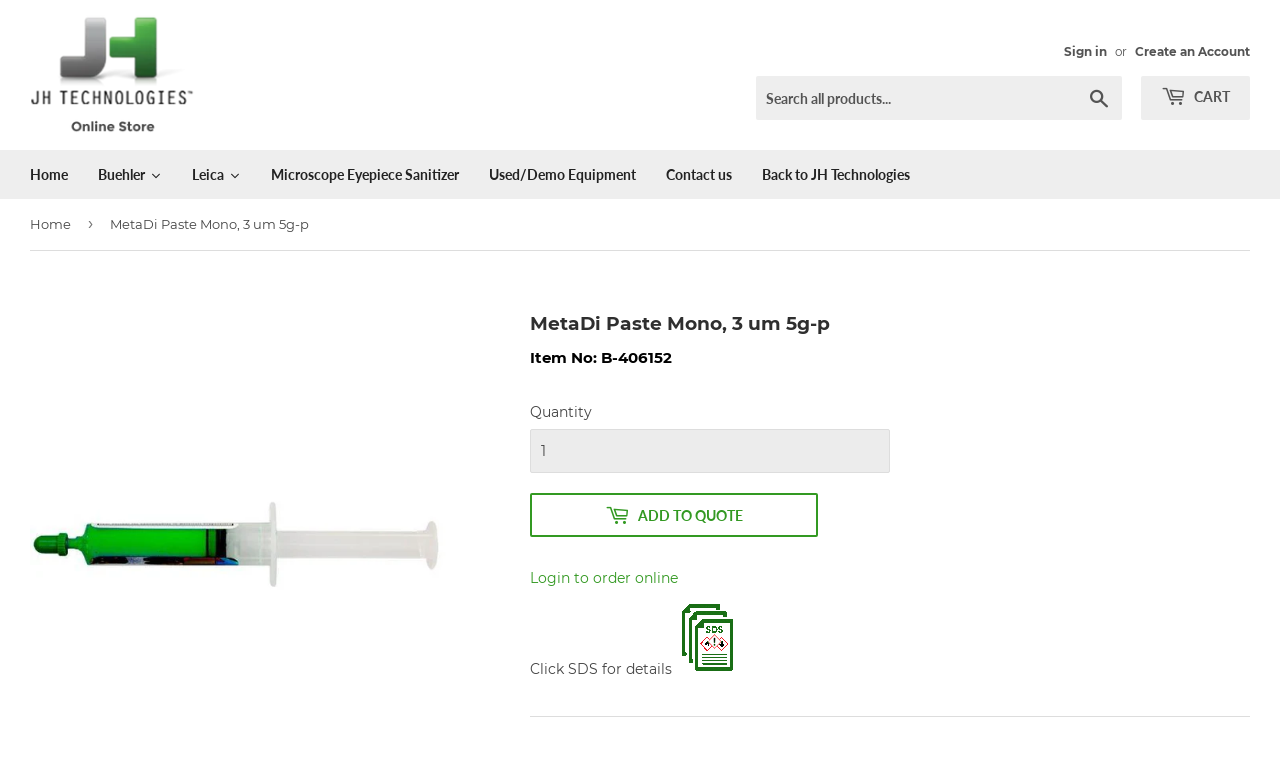

--- FILE ---
content_type: text/html; charset=utf-8
request_url: https://shop.jhtechnologies.com/products/b406152
body_size: 45407
content:
<!doctype html>
<html class="no-touch no-js">
<head>
<!-- Added by AVADA SEO Suite -->






<meta name="twitter:image" content="http://shop.jhtechnologies.com/cdn/shop/products/0011366_metadi-mono-paste-3-mic-5-grams_72adde3a-f1fb-4bce-9cb0-552a6fefed72.jpg?v=1756789177">
    




<!-- Added by AVADA SEO Suite: Product Structured Data -->
<script type="application/ld+json">{
"@context": "https://schema.org/",
"@type": "Product",
"@id": "1731454992455",
"name": "MetaDi Paste Mono, 3 um 5g-p",
"description": "",
"brand": {
  "@type": "Brand",
  "name": "Buehler"
},
"offers": {
  "@type": "Offer",
  "price": "198.0",
  "priceCurrency": "USD",
  "itemCondition": "https://schema.org/NewCondition",
  "availability": "https://schema.org/InStock",
  "url": "https://shop.jhtechnologies.com/products/b406152"
},
"image": [
  "https://shop.jhtechnologies.com/cdn/shop/products/0011366_metadi-mono-paste-3-mic-5-grams_72adde3a-f1fb-4bce-9cb0-552a6fefed72.jpg?v=1756789177"
],
"releaseDate": "2019-05-08 14:11:50 -0700",
"sku": "B-406152",
"mpn": "B-406152"}</script>
<!-- /Added by AVADA SEO Suite --><!-- Added by AVADA SEO Suite: Breadcrumb Structured Data  -->
<script type="application/ld+json">{
  "@context": "https://schema.org",
  "@type": "BreadcrumbList",
  "itemListElement": [{
    "@type": "ListItem",
    "position": 1,
    "name": "Home",
    "item": "https://shop.jhtechnologies.com"
  }, {
    "@type": "ListItem",
    "position": 2,
    "name": "MetaDi Paste Mono, 3 um 5g-p",
    "item": "https://shop.jhtechnologies.com/products/b406152"
  }]
}
</script>
<!-- Added by AVADA SEO Suite -->


<!-- /Added by AVADA SEO Suite -->
  <!-- Google tag (gtag.js) -->
<script async src="https://www.googletagmanager.com/gtag/js?id=G-8VMD7RW15P"></script>
<script>
  window.dataLayer = window.dataLayer || [];
  function gtag(){dataLayer.push(arguments);}
  gtag('js', new Date());

  gtag('config', 'G-8VMD7RW15P');
</script>
  <script>(function(H){H.className=H.className.replace(/\bno-js\b/,'js')})(document.documentElement)</script>
  <!-- Basic page needs ================================================== -->
  <meta charset="utf-8">
  <meta http-equiv="X-UA-Compatible" content="IE=edge,chrome=1">

  
  <link rel="shortcut icon" href="//shop.jhtechnologies.com/cdn/shop/files/jh_logo_final_32x32.png?v=1613687014" type="image/png" />
  

  <!-- Title and description ================================================== -->
  <title>
  MetaDi Paste Mono, 3 um 5g-p &ndash; JH Technologies
  </title>

  

  <!-- Product meta ================================================== -->
  <!-- /snippets/social-meta-tags.liquid -->




<meta property="og:site_name" content="JH Technologies">
<meta property="og:url" content="https://shop.jhtechnologies.com/products/b406152">
<meta property="og:title" content="MetaDi Paste Mono, 3 um 5g-p">
<meta property="og:type" content="product">
<meta property="og:description" content="JH Technologies' online store offers direct ordering of metallography equipment, supplies and consumables for sample preparation, sectioning, mounting, grinding and polishing, hardness testing, imaging and analysis.">

  <meta property="og:price:amount" content="198.00">
  <meta property="og:price:currency" content="USD">

<meta property="og:image" content="http://shop.jhtechnologies.com/cdn/shop/products/0011366_metadi-mono-paste-3-mic-5-grams_72adde3a-f1fb-4bce-9cb0-552a6fefed72_1200x1200.jpg?v=1756789177">
<meta property="og:image:secure_url" content="https://shop.jhtechnologies.com/cdn/shop/products/0011366_metadi-mono-paste-3-mic-5-grams_72adde3a-f1fb-4bce-9cb0-552a6fefed72_1200x1200.jpg?v=1756789177">


  <meta name="twitter:site" content="@#!/jhtechnologies">

<meta name="twitter:card" content="summary_large_image">
<meta name="twitter:title" content="MetaDi Paste Mono, 3 um 5g-p">
<meta name="twitter:description" content="JH Technologies' online store offers direct ordering of metallography equipment, supplies and consumables for sample preparation, sectioning, mounting, grinding and polishing, hardness testing, imaging and analysis.">


  <!-- Helpers ================================================== -->
  <link rel="canonical" href="https://shop.jhtechnologies.com/products/b406152">
  <meta name="viewport" content="width=device-width,initial-scale=1">

  <!-- CSS ================================================== -->
  <link href="//shop.jhtechnologies.com/cdn/shop/t/17/assets/theme.scss.css?v=168746561168354080611734084954" rel="stylesheet" type="text/css" media="all" />

  <!-- Header hook for plugins ================================================== -->
  <script>window.performance && window.performance.mark && window.performance.mark('shopify.content_for_header.start');</script><meta id="shopify-digital-wallet" name="shopify-digital-wallet" content="/5334663239/digital_wallets/dialog">
<meta name="shopify-checkout-api-token" content="70eddda32805375e7cb0a5bbe2695898">
<link rel="alternate" type="application/json+oembed" href="https://shop.jhtechnologies.com/products/b406152.oembed">
<script async="async" src="/checkouts/internal/preloads.js?locale=en-US"></script>
<link rel="preconnect" href="https://shop.app" crossorigin="anonymous">
<script async="async" src="https://shop.app/checkouts/internal/preloads.js?locale=en-US&shop_id=5334663239" crossorigin="anonymous"></script>
<script id="shopify-features" type="application/json">{"accessToken":"70eddda32805375e7cb0a5bbe2695898","betas":["rich-media-storefront-analytics"],"domain":"shop.jhtechnologies.com","predictiveSearch":true,"shopId":5334663239,"locale":"en"}</script>
<script>var Shopify = Shopify || {};
Shopify.shop = "jh-techno.myshopify.com";
Shopify.locale = "en";
Shopify.currency = {"active":"USD","rate":"1.0"};
Shopify.country = "US";
Shopify.theme = {"name":"Copy before making changes for cart fields","id":120320458904,"schema_name":"Supply","schema_version":"8.1.0","theme_store_id":679,"role":"main"};
Shopify.theme.handle = "null";
Shopify.theme.style = {"id":null,"handle":null};
Shopify.cdnHost = "shop.jhtechnologies.com/cdn";
Shopify.routes = Shopify.routes || {};
Shopify.routes.root = "/";</script>
<script type="module">!function(o){(o.Shopify=o.Shopify||{}).modules=!0}(window);</script>
<script>!function(o){function n(){var o=[];function n(){o.push(Array.prototype.slice.apply(arguments))}return n.q=o,n}var t=o.Shopify=o.Shopify||{};t.loadFeatures=n(),t.autoloadFeatures=n()}(window);</script>
<script>
  window.ShopifyPay = window.ShopifyPay || {};
  window.ShopifyPay.apiHost = "shop.app\/pay";
  window.ShopifyPay.redirectState = null;
</script>
<script id="shop-js-analytics" type="application/json">{"pageType":"product"}</script>
<script defer="defer" async type="module" src="//shop.jhtechnologies.com/cdn/shopifycloud/shop-js/modules/v2/client.init-shop-cart-sync_C5BV16lS.en.esm.js"></script>
<script defer="defer" async type="module" src="//shop.jhtechnologies.com/cdn/shopifycloud/shop-js/modules/v2/chunk.common_CygWptCX.esm.js"></script>
<script type="module">
  await import("//shop.jhtechnologies.com/cdn/shopifycloud/shop-js/modules/v2/client.init-shop-cart-sync_C5BV16lS.en.esm.js");
await import("//shop.jhtechnologies.com/cdn/shopifycloud/shop-js/modules/v2/chunk.common_CygWptCX.esm.js");

  window.Shopify.SignInWithShop?.initShopCartSync?.({"fedCMEnabled":true,"windoidEnabled":true});

</script>
<script>
  window.Shopify = window.Shopify || {};
  if (!window.Shopify.featureAssets) window.Shopify.featureAssets = {};
  window.Shopify.featureAssets['shop-js'] = {"shop-cart-sync":["modules/v2/client.shop-cart-sync_ZFArdW7E.en.esm.js","modules/v2/chunk.common_CygWptCX.esm.js"],"init-fed-cm":["modules/v2/client.init-fed-cm_CmiC4vf6.en.esm.js","modules/v2/chunk.common_CygWptCX.esm.js"],"shop-button":["modules/v2/client.shop-button_tlx5R9nI.en.esm.js","modules/v2/chunk.common_CygWptCX.esm.js"],"shop-cash-offers":["modules/v2/client.shop-cash-offers_DOA2yAJr.en.esm.js","modules/v2/chunk.common_CygWptCX.esm.js","modules/v2/chunk.modal_D71HUcav.esm.js"],"init-windoid":["modules/v2/client.init-windoid_sURxWdc1.en.esm.js","modules/v2/chunk.common_CygWptCX.esm.js"],"shop-toast-manager":["modules/v2/client.shop-toast-manager_ClPi3nE9.en.esm.js","modules/v2/chunk.common_CygWptCX.esm.js"],"init-shop-email-lookup-coordinator":["modules/v2/client.init-shop-email-lookup-coordinator_B8hsDcYM.en.esm.js","modules/v2/chunk.common_CygWptCX.esm.js"],"init-shop-cart-sync":["modules/v2/client.init-shop-cart-sync_C5BV16lS.en.esm.js","modules/v2/chunk.common_CygWptCX.esm.js"],"avatar":["modules/v2/client.avatar_BTnouDA3.en.esm.js"],"pay-button":["modules/v2/client.pay-button_FdsNuTd3.en.esm.js","modules/v2/chunk.common_CygWptCX.esm.js"],"init-customer-accounts":["modules/v2/client.init-customer-accounts_DxDtT_ad.en.esm.js","modules/v2/client.shop-login-button_C5VAVYt1.en.esm.js","modules/v2/chunk.common_CygWptCX.esm.js","modules/v2/chunk.modal_D71HUcav.esm.js"],"init-shop-for-new-customer-accounts":["modules/v2/client.init-shop-for-new-customer-accounts_ChsxoAhi.en.esm.js","modules/v2/client.shop-login-button_C5VAVYt1.en.esm.js","modules/v2/chunk.common_CygWptCX.esm.js","modules/v2/chunk.modal_D71HUcav.esm.js"],"shop-login-button":["modules/v2/client.shop-login-button_C5VAVYt1.en.esm.js","modules/v2/chunk.common_CygWptCX.esm.js","modules/v2/chunk.modal_D71HUcav.esm.js"],"init-customer-accounts-sign-up":["modules/v2/client.init-customer-accounts-sign-up_CPSyQ0Tj.en.esm.js","modules/v2/client.shop-login-button_C5VAVYt1.en.esm.js","modules/v2/chunk.common_CygWptCX.esm.js","modules/v2/chunk.modal_D71HUcav.esm.js"],"shop-follow-button":["modules/v2/client.shop-follow-button_Cva4Ekp9.en.esm.js","modules/v2/chunk.common_CygWptCX.esm.js","modules/v2/chunk.modal_D71HUcav.esm.js"],"checkout-modal":["modules/v2/client.checkout-modal_BPM8l0SH.en.esm.js","modules/v2/chunk.common_CygWptCX.esm.js","modules/v2/chunk.modal_D71HUcav.esm.js"],"lead-capture":["modules/v2/client.lead-capture_Bi8yE_yS.en.esm.js","modules/v2/chunk.common_CygWptCX.esm.js","modules/v2/chunk.modal_D71HUcav.esm.js"],"shop-login":["modules/v2/client.shop-login_D6lNrXab.en.esm.js","modules/v2/chunk.common_CygWptCX.esm.js","modules/v2/chunk.modal_D71HUcav.esm.js"],"payment-terms":["modules/v2/client.payment-terms_CZxnsJam.en.esm.js","modules/v2/chunk.common_CygWptCX.esm.js","modules/v2/chunk.modal_D71HUcav.esm.js"]};
</script>
<script>(function() {
  var isLoaded = false;
  function asyncLoad() {
    if (isLoaded) return;
    isLoaded = true;
    var urls = ["https:\/\/requestquote.w3apps.co\/js\/app.js?shop=jh-techno.myshopify.com","\/\/shopify.privy.com\/widget.js?shop=jh-techno.myshopify.com","https:\/\/www.improvedcontactform.com\/icf.js?shop=jh-techno.myshopify.com","https:\/\/shopifycdn.aaawebstore.com\/formbuilder\/appfiles\/aaa_form_builder_script_minify_v1.js?shop=jh-techno.myshopify.com","https:\/\/seo.apps.avada.io\/avada-seo-installed.js?shop=jh-techno.myshopify.com","https:\/\/static2.rapidsearch.dev\/resultpage.js?shop=jh-techno.myshopify.com"];
    for (var i = 0; i < urls.length; i++) {
      var s = document.createElement('script');
      s.type = 'text/javascript';
      s.async = true;
      s.src = urls[i];
      var x = document.getElementsByTagName('script')[0];
      x.parentNode.insertBefore(s, x);
    }
  };
  if(window.attachEvent) {
    window.attachEvent('onload', asyncLoad);
  } else {
    window.addEventListener('load', asyncLoad, false);
  }
})();</script>
<script id="__st">var __st={"a":5334663239,"offset":-28800,"reqid":"795358e4-b691-4136-8500-89fd263745ad-1768772490","pageurl":"shop.jhtechnologies.com\/products\/b406152","u":"0eb76d34e131","p":"product","rtyp":"product","rid":1731454992455};</script>
<script>window.ShopifyPaypalV4VisibilityTracking = true;</script>
<script id="captcha-bootstrap">!function(){'use strict';const t='contact',e='account',n='new_comment',o=[[t,t],['blogs',n],['comments',n],[t,'customer']],c=[[e,'customer_login'],[e,'guest_login'],[e,'recover_customer_password'],[e,'create_customer']],r=t=>t.map((([t,e])=>`form[action*='/${t}']:not([data-nocaptcha='true']) input[name='form_type'][value='${e}']`)).join(','),a=t=>()=>t?[...document.querySelectorAll(t)].map((t=>t.form)):[];function s(){const t=[...o],e=r(t);return a(e)}const i='password',u='form_key',d=['recaptcha-v3-token','g-recaptcha-response','h-captcha-response',i],f=()=>{try{return window.sessionStorage}catch{return}},m='__shopify_v',_=t=>t.elements[u];function p(t,e,n=!1){try{const o=window.sessionStorage,c=JSON.parse(o.getItem(e)),{data:r}=function(t){const{data:e,action:n}=t;return t[m]||n?{data:e,action:n}:{data:t,action:n}}(c);for(const[e,n]of Object.entries(r))t.elements[e]&&(t.elements[e].value=n);n&&o.removeItem(e)}catch(o){console.error('form repopulation failed',{error:o})}}const l='form_type',E='cptcha';function T(t){t.dataset[E]=!0}const w=window,h=w.document,L='Shopify',v='ce_forms',y='captcha';let A=!1;((t,e)=>{const n=(g='f06e6c50-85a8-45c8-87d0-21a2b65856fe',I='https://cdn.shopify.com/shopifycloud/storefront-forms-hcaptcha/ce_storefront_forms_captcha_hcaptcha.v1.5.2.iife.js',D={infoText:'Protected by hCaptcha',privacyText:'Privacy',termsText:'Terms'},(t,e,n)=>{const o=w[L][v],c=o.bindForm;if(c)return c(t,g,e,D).then(n);var r;o.q.push([[t,g,e,D],n]),r=I,A||(h.body.append(Object.assign(h.createElement('script'),{id:'captcha-provider',async:!0,src:r})),A=!0)});var g,I,D;w[L]=w[L]||{},w[L][v]=w[L][v]||{},w[L][v].q=[],w[L][y]=w[L][y]||{},w[L][y].protect=function(t,e){n(t,void 0,e),T(t)},Object.freeze(w[L][y]),function(t,e,n,w,h,L){const[v,y,A,g]=function(t,e,n){const i=e?o:[],u=t?c:[],d=[...i,...u],f=r(d),m=r(i),_=r(d.filter((([t,e])=>n.includes(e))));return[a(f),a(m),a(_),s()]}(w,h,L),I=t=>{const e=t.target;return e instanceof HTMLFormElement?e:e&&e.form},D=t=>v().includes(t);t.addEventListener('submit',(t=>{const e=I(t);if(!e)return;const n=D(e)&&!e.dataset.hcaptchaBound&&!e.dataset.recaptchaBound,o=_(e),c=g().includes(e)&&(!o||!o.value);(n||c)&&t.preventDefault(),c&&!n&&(function(t){try{if(!f())return;!function(t){const e=f();if(!e)return;const n=_(t);if(!n)return;const o=n.value;o&&e.removeItem(o)}(t);const e=Array.from(Array(32),(()=>Math.random().toString(36)[2])).join('');!function(t,e){_(t)||t.append(Object.assign(document.createElement('input'),{type:'hidden',name:u})),t.elements[u].value=e}(t,e),function(t,e){const n=f();if(!n)return;const o=[...t.querySelectorAll(`input[type='${i}']`)].map((({name:t})=>t)),c=[...d,...o],r={};for(const[a,s]of new FormData(t).entries())c.includes(a)||(r[a]=s);n.setItem(e,JSON.stringify({[m]:1,action:t.action,data:r}))}(t,e)}catch(e){console.error('failed to persist form',e)}}(e),e.submit())}));const S=(t,e)=>{t&&!t.dataset[E]&&(n(t,e.some((e=>e===t))),T(t))};for(const o of['focusin','change'])t.addEventListener(o,(t=>{const e=I(t);D(e)&&S(e,y())}));const B=e.get('form_key'),M=e.get(l),P=B&&M;t.addEventListener('DOMContentLoaded',(()=>{const t=y();if(P)for(const e of t)e.elements[l].value===M&&p(e,B);[...new Set([...A(),...v().filter((t=>'true'===t.dataset.shopifyCaptcha))])].forEach((e=>S(e,t)))}))}(h,new URLSearchParams(w.location.search),n,t,e,['guest_login'])})(!0,!0)}();</script>
<script integrity="sha256-4kQ18oKyAcykRKYeNunJcIwy7WH5gtpwJnB7kiuLZ1E=" data-source-attribution="shopify.loadfeatures" defer="defer" src="//shop.jhtechnologies.com/cdn/shopifycloud/storefront/assets/storefront/load_feature-a0a9edcb.js" crossorigin="anonymous"></script>
<script crossorigin="anonymous" defer="defer" src="//shop.jhtechnologies.com/cdn/shopifycloud/storefront/assets/shopify_pay/storefront-65b4c6d7.js?v=20250812"></script>
<script data-source-attribution="shopify.dynamic_checkout.dynamic.init">var Shopify=Shopify||{};Shopify.PaymentButton=Shopify.PaymentButton||{isStorefrontPortableWallets:!0,init:function(){window.Shopify.PaymentButton.init=function(){};var t=document.createElement("script");t.src="https://shop.jhtechnologies.com/cdn/shopifycloud/portable-wallets/latest/portable-wallets.en.js",t.type="module",document.head.appendChild(t)}};
</script>
<script data-source-attribution="shopify.dynamic_checkout.buyer_consent">
  function portableWalletsHideBuyerConsent(e){var t=document.getElementById("shopify-buyer-consent"),n=document.getElementById("shopify-subscription-policy-button");t&&n&&(t.classList.add("hidden"),t.setAttribute("aria-hidden","true"),n.removeEventListener("click",e))}function portableWalletsShowBuyerConsent(e){var t=document.getElementById("shopify-buyer-consent"),n=document.getElementById("shopify-subscription-policy-button");t&&n&&(t.classList.remove("hidden"),t.removeAttribute("aria-hidden"),n.addEventListener("click",e))}window.Shopify?.PaymentButton&&(window.Shopify.PaymentButton.hideBuyerConsent=portableWalletsHideBuyerConsent,window.Shopify.PaymentButton.showBuyerConsent=portableWalletsShowBuyerConsent);
</script>
<script data-source-attribution="shopify.dynamic_checkout.cart.bootstrap">document.addEventListener("DOMContentLoaded",(function(){function t(){return document.querySelector("shopify-accelerated-checkout-cart, shopify-accelerated-checkout")}if(t())Shopify.PaymentButton.init();else{new MutationObserver((function(e,n){t()&&(Shopify.PaymentButton.init(),n.disconnect())})).observe(document.body,{childList:!0,subtree:!0})}}));
</script>
<link id="shopify-accelerated-checkout-styles" rel="stylesheet" media="screen" href="https://shop.jhtechnologies.com/cdn/shopifycloud/portable-wallets/latest/accelerated-checkout-backwards-compat.css" crossorigin="anonymous">
<style id="shopify-accelerated-checkout-cart">
        #shopify-buyer-consent {
  margin-top: 1em;
  display: inline-block;
  width: 100%;
}

#shopify-buyer-consent.hidden {
  display: none;
}

#shopify-subscription-policy-button {
  background: none;
  border: none;
  padding: 0;
  text-decoration: underline;
  font-size: inherit;
  cursor: pointer;
}

#shopify-subscription-policy-button::before {
  box-shadow: none;
}

      </style>

<script>window.performance && window.performance.mark && window.performance.mark('shopify.content_for_header.end');</script>
  

  <script src="//shop.jhtechnologies.com/cdn/shop/t/17/assets/jquery-2.2.3.min.js?v=58211863146907186831614643607" type="text/javascript"></script>

  <script src="//shop.jhtechnologies.com/cdn/shop/t/17/assets/lazysizes.min.js?v=8147953233334221341614643609" async="async"></script>
  <script src="//shop.jhtechnologies.com/cdn/shop/t/17/assets/vendor.js?v=106177282645720727331614643615" defer="defer"></script>
  <script src="//shop.jhtechnologies.com/cdn/shop/t/17/assets/theme.js?v=152495924310377341981614803382" defer="defer"></script>


<div id="shopify-section-filter-menu-settings" class="shopify-section"><style type="text/css">
/*  Filter Menu Color and Image Section CSS */</style>
<link href="//shop.jhtechnologies.com/cdn/shop/t/17/assets/filter-menu.scss.css?v=89161446674222745231696284839" rel="stylesheet" type="text/css" media="all" />
<script src="//shop.jhtechnologies.com/cdn/shop/t/17/assets/filter-menu.js?v=132100650280728445001614643627" type="text/javascript"></script>





</div>
  
  
  
    <script src="//staticxx.s3.amazonaws.com/aio_stats_lib_v1.min.js?v=1.0"></script>  <script src="https://shopoe.net/app.js"></script>
  










  


  <script type="text/javascript">
    window.RapidSearchAdmin = false;
  </script>


<!-- BEGIN app block: shopify://apps/helium-customer-fields/blocks/app-embed/bab58598-3e6a-4377-aaaa-97189b15f131 -->







































<script>
  if ('CF' in window) {
    window.CF.appEmbedEnabled = true;
  } else {
    window.CF = {
      appEmbedEnabled: true,
    };
  }

  window.CF.editAccountFormId = "";
  window.CF.registrationFormId = "WBt83B";
</script>

<!-- BEGIN app snippet: patch-registration-links -->







































<script>
  function patchRegistrationLinks() {
    const PATCHABLE_LINKS_SELECTOR = 'a[href*="/account/register"]';

    const search = new URLSearchParams(window.location.search);
    const checkoutUrl = search.get('checkout_url');
    const returnUrl = search.get('return_url');

    const redirectUrl = checkoutUrl || returnUrl;
    if (!redirectUrl) return;

    const registrationLinks = Array.from(document.querySelectorAll(PATCHABLE_LINKS_SELECTOR));
    registrationLinks.forEach(link => {
      const url = new URL(link.href);

      url.searchParams.set('return_url', redirectUrl);

      link.href = url.href;
    });
  }

  if (['complete', 'interactive', 'loaded'].includes(document.readyState)) {
    patchRegistrationLinks();
  } else {
    document.addEventListener('DOMContentLoaded', () => patchRegistrationLinks());
  }
</script><!-- END app snippet -->
<!-- BEGIN app snippet: patch-login-grecaptcha-conflict -->







































<script>
  // Fixes a problem where both grecaptcha and hcaptcha response fields are included in the /account/login form submission
  // resulting in a 404 on the /challenge page.
  // This is caused by our triggerShopifyRecaptchaLoad function in initialize-forms.liquid.ejs
  // The fix itself just removes the unnecessary g-recaptcha-response input

  function patchLoginGrecaptchaConflict() {
    Array.from(document.querySelectorAll('form')).forEach(form => {
      form.addEventListener('submit', e => {
        const grecaptchaResponse = form.querySelector('[name="g-recaptcha-response"]');
        const hcaptchaResponse = form.querySelector('[name="h-captcha-response"]');

        if (grecaptchaResponse && hcaptchaResponse) {
          // Can't use both. Only keep hcaptcha response field.
          grecaptchaResponse.parentElement.removeChild(grecaptchaResponse);
        }
      })
    })
  }

  if (['complete', 'interactive', 'loaded'].includes(document.readyState)) {
    patchLoginGrecaptchaConflict();
  } else {
    document.addEventListener('DOMContentLoaded', () => patchLoginGrecaptchaConflict());
  }
</script><!-- END app snippet -->
<!-- BEGIN app snippet: embed-data -->


























































<script>
  window.CF.version = "5.1.3";
  window.CF.environment = 
  {
  
  "domain": "jh-techno.myshopify.com",
  "servicesToken": "1768772490:83cdbc6eadb27563f4da91585e1809ca04428d69f17dcb5abea467f09885f3ec",
  "baseApiUrl": "https:\/\/app.customerfields.com",
  "captchaSiteKey": "6LeupF4eAAAAACQuoC6XwxBzHVHY6U2AGPZ4LGJ2",
  "captchaEnabled": false,
  "proxyPath": "\/tools\/customr",
  "countries": [{"name":"Afghanistan","code":"AF"},{"name":"Åland Islands","code":"AX"},{"name":"Albania","code":"AL"},{"name":"Algeria","code":"DZ"},{"name":"Andorra","code":"AD"},{"name":"Angola","code":"AO"},{"name":"Anguilla","code":"AI"},{"name":"Antigua \u0026 Barbuda","code":"AG"},{"name":"Argentina","code":"AR","provinces":[{"name":"Buenos Aires Province","code":"B"},{"name":"Catamarca","code":"K"},{"name":"Chaco","code":"H"},{"name":"Chubut","code":"U"},{"name":"Buenos Aires (Autonomous City)","code":"C"},{"name":"Córdoba","code":"X"},{"name":"Corrientes","code":"W"},{"name":"Entre Ríos","code":"E"},{"name":"Formosa","code":"P"},{"name":"Jujuy","code":"Y"},{"name":"La Pampa","code":"L"},{"name":"La Rioja","code":"F"},{"name":"Mendoza","code":"M"},{"name":"Misiones","code":"N"},{"name":"Neuquén","code":"Q"},{"name":"Río Negro","code":"R"},{"name":"Salta","code":"A"},{"name":"San Juan","code":"J"},{"name":"San Luis","code":"D"},{"name":"Santa Cruz","code":"Z"},{"name":"Santa Fe","code":"S"},{"name":"Santiago del Estero","code":"G"},{"name":"Tierra del Fuego","code":"V"},{"name":"Tucumán","code":"T"}]},{"name":"Armenia","code":"AM"},{"name":"Aruba","code":"AW"},{"name":"Ascension Island","code":"AC"},{"name":"Australia","code":"AU","provinces":[{"name":"Australian Capital Territory","code":"ACT"},{"name":"New South Wales","code":"NSW"},{"name":"Northern Territory","code":"NT"},{"name":"Queensland","code":"QLD"},{"name":"South Australia","code":"SA"},{"name":"Tasmania","code":"TAS"},{"name":"Victoria","code":"VIC"},{"name":"Western Australia","code":"WA"}]},{"name":"Austria","code":"AT"},{"name":"Azerbaijan","code":"AZ"},{"name":"Bahamas","code":"BS"},{"name":"Bahrain","code":"BH"},{"name":"Bangladesh","code":"BD"},{"name":"Barbados","code":"BB"},{"name":"Belarus","code":"BY"},{"name":"Belgium","code":"BE"},{"name":"Belize","code":"BZ"},{"name":"Benin","code":"BJ"},{"name":"Bermuda","code":"BM"},{"name":"Bhutan","code":"BT"},{"name":"Bolivia","code":"BO"},{"name":"Bosnia \u0026 Herzegovina","code":"BA"},{"name":"Botswana","code":"BW"},{"name":"Brazil","code":"BR","provinces":[{"name":"Acre","code":"AC"},{"name":"Alagoas","code":"AL"},{"name":"Amapá","code":"AP"},{"name":"Amazonas","code":"AM"},{"name":"Bahia","code":"BA"},{"name":"Ceará","code":"CE"},{"name":"Federal District","code":"DF"},{"name":"Espírito Santo","code":"ES"},{"name":"Goiás","code":"GO"},{"name":"Maranhão","code":"MA"},{"name":"Mato Grosso","code":"MT"},{"name":"Mato Grosso do Sul","code":"MS"},{"name":"Minas Gerais","code":"MG"},{"name":"Pará","code":"PA"},{"name":"Paraíba","code":"PB"},{"name":"Paraná","code":"PR"},{"name":"Pernambuco","code":"PE"},{"name":"Piauí","code":"PI"},{"name":"Rio Grande do Norte","code":"RN"},{"name":"Rio Grande do Sul","code":"RS"},{"name":"Rio de Janeiro","code":"RJ"},{"name":"Rondônia","code":"RO"},{"name":"Roraima","code":"RR"},{"name":"Santa Catarina","code":"SC"},{"name":"São Paulo","code":"SP"},{"name":"Sergipe","code":"SE"},{"name":"Tocantins","code":"TO"}]},{"name":"British Indian Ocean Territory","code":"IO"},{"name":"British Virgin Islands","code":"VG"},{"name":"Brunei","code":"BN"},{"name":"Bulgaria","code":"BG"},{"name":"Burkina Faso","code":"BF"},{"name":"Burundi","code":"BI"},{"name":"Cambodia","code":"KH"},{"name":"Cameroon","code":"CM"},{"name":"Canada","code":"CA","provinces":[{"name":"Alberta","code":"AB"},{"name":"British Columbia","code":"BC"},{"name":"Manitoba","code":"MB"},{"name":"New Brunswick","code":"NB"},{"name":"Newfoundland and Labrador","code":"NL"},{"name":"Northwest Territories","code":"NT"},{"name":"Nova Scotia","code":"NS"},{"name":"Nunavut","code":"NU"},{"name":"Ontario","code":"ON"},{"name":"Prince Edward Island","code":"PE"},{"name":"Quebec","code":"QC"},{"name":"Saskatchewan","code":"SK"},{"name":"Yukon","code":"YT"}]},{"name":"Cape Verde","code":"CV"},{"name":"Caribbean Netherlands","code":"BQ"},{"name":"Cayman Islands","code":"KY"},{"name":"Central African Republic","code":"CF"},{"name":"Chad","code":"TD"},{"name":"Chile","code":"CL","provinces":[{"name":"Arica y Parinacota","code":"AP"},{"name":"Tarapacá","code":"TA"},{"name":"Antofagasta","code":"AN"},{"name":"Atacama","code":"AT"},{"name":"Coquimbo","code":"CO"},{"name":"Valparaíso","code":"VS"},{"name":"Santiago Metropolitan","code":"RM"},{"name":"Libertador General Bernardo O’Higgins","code":"LI"},{"name":"Maule","code":"ML"},{"name":"Ñuble","code":"NB"},{"name":"Bío Bío","code":"BI"},{"name":"Araucanía","code":"AR"},{"name":"Los Ríos","code":"LR"},{"name":"Los Lagos","code":"LL"},{"name":"Aysén","code":"AI"},{"name":"Magallanes Region","code":"MA"}]},{"name":"China","code":"CN","provinces":[{"name":"Anhui","code":"AH"},{"name":"Beijing","code":"BJ"},{"name":"Chongqing","code":"CQ"},{"name":"Fujian","code":"FJ"},{"name":"Gansu","code":"GS"},{"name":"Guangdong","code":"GD"},{"name":"Guangxi","code":"GX"},{"name":"Guizhou","code":"GZ"},{"name":"Hainan","code":"HI"},{"name":"Hebei","code":"HE"},{"name":"Heilongjiang","code":"HL"},{"name":"Henan","code":"HA"},{"name":"Hubei","code":"HB"},{"name":"Hunan","code":"HN"},{"name":"Inner Mongolia","code":"NM"},{"name":"Jiangsu","code":"JS"},{"name":"Jiangxi","code":"JX"},{"name":"Jilin","code":"JL"},{"name":"Liaoning","code":"LN"},{"name":"Ningxia","code":"NX"},{"name":"Qinghai","code":"QH"},{"name":"Shaanxi","code":"SN"},{"name":"Shandong","code":"SD"},{"name":"Shanghai","code":"SH"},{"name":"Shanxi","code":"SX"},{"name":"Sichuan","code":"SC"},{"name":"Tianjin","code":"TJ"},{"name":"Xinjiang","code":"XJ"},{"name":"Tibet","code":"YZ"},{"name":"Yunnan","code":"YN"},{"name":"Zhejiang","code":"ZJ"}]},{"name":"Christmas Island","code":"CX"},{"name":"Cocos (Keeling) Islands","code":"CC"},{"name":"Colombia","code":"CO","provinces":[{"name":"Capital District","code":"DC"},{"name":"Amazonas","code":"AMA"},{"name":"Antioquia","code":"ANT"},{"name":"Arauca","code":"ARA"},{"name":"Atlántico","code":"ATL"},{"name":"Bolívar","code":"BOL"},{"name":"Boyacá","code":"BOY"},{"name":"Caldas","code":"CAL"},{"name":"Caquetá","code":"CAQ"},{"name":"Casanare","code":"CAS"},{"name":"Cauca","code":"CAU"},{"name":"Cesar","code":"CES"},{"name":"Chocó","code":"CHO"},{"name":"Córdoba","code":"COR"},{"name":"Cundinamarca","code":"CUN"},{"name":"Guainía","code":"GUA"},{"name":"Guaviare","code":"GUV"},{"name":"Huila","code":"HUI"},{"name":"La Guajira","code":"LAG"},{"name":"Magdalena","code":"MAG"},{"name":"Meta","code":"MET"},{"name":"Nariño","code":"NAR"},{"name":"Norte de Santander","code":"NSA"},{"name":"Putumayo","code":"PUT"},{"name":"Quindío","code":"QUI"},{"name":"Risaralda","code":"RIS"},{"name":"San Andrés \u0026 Providencia","code":"SAP"},{"name":"Santander","code":"SAN"},{"name":"Sucre","code":"SUC"},{"name":"Tolima","code":"TOL"},{"name":"Valle del Cauca","code":"VAC"},{"name":"Vaupés","code":"VAU"},{"name":"Vichada","code":"VID"}]},{"name":"Comoros","code":"KM"},{"name":"Congo - Brazzaville","code":"CG"},{"name":"Congo - Kinshasa","code":"CD"},{"name":"Cook Islands","code":"CK"},{"name":"Costa Rica","code":"CR","provinces":[{"name":"Alajuela","code":"CR-A"},{"name":"Cartago","code":"CR-C"},{"name":"Guanacaste","code":"CR-G"},{"name":"Heredia","code":"CR-H"},{"name":"Limón","code":"CR-L"},{"name":"Puntarenas","code":"CR-P"},{"name":"San José","code":"CR-SJ"}]},{"name":"Croatia","code":"HR"},{"name":"Curaçao","code":"CW"},{"name":"Cyprus","code":"CY"},{"name":"Czechia","code":"CZ"},{"name":"Côte d’Ivoire","code":"CI"},{"name":"Denmark","code":"DK"},{"name":"Djibouti","code":"DJ"},{"name":"Dominica","code":"DM"},{"name":"Dominican Republic","code":"DO"},{"name":"Ecuador","code":"EC"},{"name":"Egypt","code":"EG","provinces":[{"name":"6th of October","code":"SU"},{"name":"Al Sharqia","code":"SHR"},{"name":"Alexandria","code":"ALX"},{"name":"Aswan","code":"ASN"},{"name":"Asyut","code":"AST"},{"name":"Beheira","code":"BH"},{"name":"Beni Suef","code":"BNS"},{"name":"Cairo","code":"C"},{"name":"Dakahlia","code":"DK"},{"name":"Damietta","code":"DT"},{"name":"Faiyum","code":"FYM"},{"name":"Gharbia","code":"GH"},{"name":"Giza","code":"GZ"},{"name":"Helwan","code":"HU"},{"name":"Ismailia","code":"IS"},{"name":"Kafr el-Sheikh","code":"KFS"},{"name":"Luxor","code":"LX"},{"name":"Matrouh","code":"MT"},{"name":"Minya","code":"MN"},{"name":"Monufia","code":"MNF"},{"name":"New Valley","code":"WAD"},{"name":"North Sinai","code":"SIN"},{"name":"Port Said","code":"PTS"},{"name":"Qalyubia","code":"KB"},{"name":"Qena","code":"KN"},{"name":"Red Sea","code":"BA"},{"name":"Sohag","code":"SHG"},{"name":"South Sinai","code":"JS"},{"name":"Suez","code":"SUZ"}]},{"name":"El Salvador","code":"SV","provinces":[{"name":"Ahuachapán","code":"SV-AH"},{"name":"Cabañas","code":"SV-CA"},{"name":"Chalatenango","code":"SV-CH"},{"name":"Cuscatlán","code":"SV-CU"},{"name":"La Libertad","code":"SV-LI"},{"name":"La Paz","code":"SV-PA"},{"name":"La Unión","code":"SV-UN"},{"name":"Morazán","code":"SV-MO"},{"name":"San Miguel","code":"SV-SM"},{"name":"San Salvador","code":"SV-SS"},{"name":"San Vicente","code":"SV-SV"},{"name":"Santa Ana","code":"SV-SA"},{"name":"Sonsonate","code":"SV-SO"},{"name":"Usulután","code":"SV-US"}]},{"name":"Equatorial Guinea","code":"GQ"},{"name":"Eritrea","code":"ER"},{"name":"Estonia","code":"EE"},{"name":"Eswatini","code":"SZ"},{"name":"Ethiopia","code":"ET"},{"name":"Falkland Islands","code":"FK"},{"name":"Faroe Islands","code":"FO"},{"name":"Fiji","code":"FJ"},{"name":"Finland","code":"FI"},{"name":"France","code":"FR"},{"name":"French Guiana","code":"GF"},{"name":"French Polynesia","code":"PF"},{"name":"French Southern Territories","code":"TF"},{"name":"Gabon","code":"GA"},{"name":"Gambia","code":"GM"},{"name":"Georgia","code":"GE"},{"name":"Germany","code":"DE"},{"name":"Ghana","code":"GH"},{"name":"Gibraltar","code":"GI"},{"name":"Greece","code":"GR"},{"name":"Greenland","code":"GL"},{"name":"Grenada","code":"GD"},{"name":"Guadeloupe","code":"GP"},{"name":"Guatemala","code":"GT","provinces":[{"name":"Alta Verapaz","code":"AVE"},{"name":"Baja Verapaz","code":"BVE"},{"name":"Chimaltenango","code":"CMT"},{"name":"Chiquimula","code":"CQM"},{"name":"El Progreso","code":"EPR"},{"name":"Escuintla","code":"ESC"},{"name":"Guatemala","code":"GUA"},{"name":"Huehuetenango","code":"HUE"},{"name":"Izabal","code":"IZA"},{"name":"Jalapa","code":"JAL"},{"name":"Jutiapa","code":"JUT"},{"name":"Petén","code":"PET"},{"name":"Quetzaltenango","code":"QUE"},{"name":"Quiché","code":"QUI"},{"name":"Retalhuleu","code":"RET"},{"name":"Sacatepéquez","code":"SAC"},{"name":"San Marcos","code":"SMA"},{"name":"Santa Rosa","code":"SRO"},{"name":"Sololá","code":"SOL"},{"name":"Suchitepéquez","code":"SUC"},{"name":"Totonicapán","code":"TOT"},{"name":"Zacapa","code":"ZAC"}]},{"name":"Guernsey","code":"GG"},{"name":"Guinea","code":"GN"},{"name":"Guinea-Bissau","code":"GW"},{"name":"Guyana","code":"GY"},{"name":"Haiti","code":"HT"},{"name":"Honduras","code":"HN"},{"name":"Hong Kong SAR","code":"HK","provinces":[{"name":"Hong Kong Island","code":"HK"},{"name":"Kowloon","code":"KL"},{"name":"New Territories","code":"NT"}]},{"name":"Hungary","code":"HU"},{"name":"Iceland","code":"IS"},{"name":"India","code":"IN","provinces":[{"name":"Andaman and Nicobar Islands","code":"AN"},{"name":"Andhra Pradesh","code":"AP"},{"name":"Arunachal Pradesh","code":"AR"},{"name":"Assam","code":"AS"},{"name":"Bihar","code":"BR"},{"name":"Chandigarh","code":"CH"},{"name":"Chhattisgarh","code":"CG"},{"name":"Dadra and Nagar Haveli","code":"DN"},{"name":"Daman and Diu","code":"DD"},{"name":"Delhi","code":"DL"},{"name":"Goa","code":"GA"},{"name":"Gujarat","code":"GJ"},{"name":"Haryana","code":"HR"},{"name":"Himachal Pradesh","code":"HP"},{"name":"Jammu and Kashmir","code":"JK"},{"name":"Jharkhand","code":"JH"},{"name":"Karnataka","code":"KA"},{"name":"Kerala","code":"KL"},{"name":"Ladakh","code":"LA"},{"name":"Lakshadweep","code":"LD"},{"name":"Madhya Pradesh","code":"MP"},{"name":"Maharashtra","code":"MH"},{"name":"Manipur","code":"MN"},{"name":"Meghalaya","code":"ML"},{"name":"Mizoram","code":"MZ"},{"name":"Nagaland","code":"NL"},{"name":"Odisha","code":"OR"},{"name":"Puducherry","code":"PY"},{"name":"Punjab","code":"PB"},{"name":"Rajasthan","code":"RJ"},{"name":"Sikkim","code":"SK"},{"name":"Tamil Nadu","code":"TN"},{"name":"Telangana","code":"TS"},{"name":"Tripura","code":"TR"},{"name":"Uttar Pradesh","code":"UP"},{"name":"Uttarakhand","code":"UK"},{"name":"West Bengal","code":"WB"}]},{"name":"Indonesia","code":"ID","provinces":[{"name":"Aceh","code":"AC"},{"name":"Bali","code":"BA"},{"name":"Bangka–Belitung Islands","code":"BB"},{"name":"Banten","code":"BT"},{"name":"Bengkulu","code":"BE"},{"name":"Gorontalo","code":"GO"},{"name":"Jakarta","code":"JK"},{"name":"Jambi","code":"JA"},{"name":"West Java","code":"JB"},{"name":"Central Java","code":"JT"},{"name":"East Java","code":"JI"},{"name":"West Kalimantan","code":"KB"},{"name":"South Kalimantan","code":"KS"},{"name":"Central Kalimantan","code":"KT"},{"name":"East Kalimantan","code":"KI"},{"name":"North Kalimantan","code":"KU"},{"name":"Riau Islands","code":"KR"},{"name":"Lampung","code":"LA"},{"name":"Maluku","code":"MA"},{"name":"North Maluku","code":"MU"},{"name":"North Sumatra","code":"SU"},{"name":"West Nusa Tenggara","code":"NB"},{"name":"East Nusa Tenggara","code":"NT"},{"name":"Papua","code":"PA"},{"name":"West Papua","code":"PB"},{"name":"Riau","code":"RI"},{"name":"South Sumatra","code":"SS"},{"name":"West Sulawesi","code":"SR"},{"name":"South Sulawesi","code":"SN"},{"name":"Central Sulawesi","code":"ST"},{"name":"Southeast Sulawesi","code":"SG"},{"name":"North Sulawesi","code":"SA"},{"name":"West Sumatra","code":"SB"},{"name":"Yogyakarta","code":"YO"}]},{"name":"Iraq","code":"IQ"},{"name":"Ireland","code":"IE","provinces":[{"name":"Carlow","code":"CW"},{"name":"Cavan","code":"CN"},{"name":"Clare","code":"CE"},{"name":"Cork","code":"CO"},{"name":"Donegal","code":"DL"},{"name":"Dublin","code":"D"},{"name":"Galway","code":"G"},{"name":"Kerry","code":"KY"},{"name":"Kildare","code":"KE"},{"name":"Kilkenny","code":"KK"},{"name":"Laois","code":"LS"},{"name":"Leitrim","code":"LM"},{"name":"Limerick","code":"LK"},{"name":"Longford","code":"LD"},{"name":"Louth","code":"LH"},{"name":"Mayo","code":"MO"},{"name":"Meath","code":"MH"},{"name":"Monaghan","code":"MN"},{"name":"Offaly","code":"OY"},{"name":"Roscommon","code":"RN"},{"name":"Sligo","code":"SO"},{"name":"Tipperary","code":"TA"},{"name":"Waterford","code":"WD"},{"name":"Westmeath","code":"WH"},{"name":"Wexford","code":"WX"},{"name":"Wicklow","code":"WW"}]},{"name":"Isle of Man","code":"IM"},{"name":"Israel","code":"IL"},{"name":"Italy","code":"IT","provinces":[{"name":"Agrigento","code":"AG"},{"name":"Alessandria","code":"AL"},{"name":"Ancona","code":"AN"},{"name":"Aosta Valley","code":"AO"},{"name":"Arezzo","code":"AR"},{"name":"Ascoli Piceno","code":"AP"},{"name":"Asti","code":"AT"},{"name":"Avellino","code":"AV"},{"name":"Bari","code":"BA"},{"name":"Barletta-Andria-Trani","code":"BT"},{"name":"Belluno","code":"BL"},{"name":"Benevento","code":"BN"},{"name":"Bergamo","code":"BG"},{"name":"Biella","code":"BI"},{"name":"Bologna","code":"BO"},{"name":"South Tyrol","code":"BZ"},{"name":"Brescia","code":"BS"},{"name":"Brindisi","code":"BR"},{"name":"Cagliari","code":"CA"},{"name":"Caltanissetta","code":"CL"},{"name":"Campobasso","code":"CB"},{"name":"Carbonia-Iglesias","code":"CI"},{"name":"Caserta","code":"CE"},{"name":"Catania","code":"CT"},{"name":"Catanzaro","code":"CZ"},{"name":"Chieti","code":"CH"},{"name":"Como","code":"CO"},{"name":"Cosenza","code":"CS"},{"name":"Cremona","code":"CR"},{"name":"Crotone","code":"KR"},{"name":"Cuneo","code":"CN"},{"name":"Enna","code":"EN"},{"name":"Fermo","code":"FM"},{"name":"Ferrara","code":"FE"},{"name":"Florence","code":"FI"},{"name":"Foggia","code":"FG"},{"name":"Forlì-Cesena","code":"FC"},{"name":"Frosinone","code":"FR"},{"name":"Genoa","code":"GE"},{"name":"Gorizia","code":"GO"},{"name":"Grosseto","code":"GR"},{"name":"Imperia","code":"IM"},{"name":"Isernia","code":"IS"},{"name":"L’Aquila","code":"AQ"},{"name":"La Spezia","code":"SP"},{"name":"Latina","code":"LT"},{"name":"Lecce","code":"LE"},{"name":"Lecco","code":"LC"},{"name":"Livorno","code":"LI"},{"name":"Lodi","code":"LO"},{"name":"Lucca","code":"LU"},{"name":"Macerata","code":"MC"},{"name":"Mantua","code":"MN"},{"name":"Massa and Carrara","code":"MS"},{"name":"Matera","code":"MT"},{"name":"Medio Campidano","code":"VS"},{"name":"Messina","code":"ME"},{"name":"Milan","code":"MI"},{"name":"Modena","code":"MO"},{"name":"Monza and Brianza","code":"MB"},{"name":"Naples","code":"NA"},{"name":"Novara","code":"NO"},{"name":"Nuoro","code":"NU"},{"name":"Ogliastra","code":"OG"},{"name":"Olbia-Tempio","code":"OT"},{"name":"Oristano","code":"OR"},{"name":"Padua","code":"PD"},{"name":"Palermo","code":"PA"},{"name":"Parma","code":"PR"},{"name":"Pavia","code":"PV"},{"name":"Perugia","code":"PG"},{"name":"Pesaro and Urbino","code":"PU"},{"name":"Pescara","code":"PE"},{"name":"Piacenza","code":"PC"},{"name":"Pisa","code":"PI"},{"name":"Pistoia","code":"PT"},{"name":"Pordenone","code":"PN"},{"name":"Potenza","code":"PZ"},{"name":"Prato","code":"PO"},{"name":"Ragusa","code":"RG"},{"name":"Ravenna","code":"RA"},{"name":"Reggio Calabria","code":"RC"},{"name":"Reggio Emilia","code":"RE"},{"name":"Rieti","code":"RI"},{"name":"Rimini","code":"RN"},{"name":"Rome","code":"RM"},{"name":"Rovigo","code":"RO"},{"name":"Salerno","code":"SA"},{"name":"Sassari","code":"SS"},{"name":"Savona","code":"SV"},{"name":"Siena","code":"SI"},{"name":"Syracuse","code":"SR"},{"name":"Sondrio","code":"SO"},{"name":"Taranto","code":"TA"},{"name":"Teramo","code":"TE"},{"name":"Terni","code":"TR"},{"name":"Turin","code":"TO"},{"name":"Trapani","code":"TP"},{"name":"Trentino","code":"TN"},{"name":"Treviso","code":"TV"},{"name":"Trieste","code":"TS"},{"name":"Udine","code":"UD"},{"name":"Varese","code":"VA"},{"name":"Venice","code":"VE"},{"name":"Verbano-Cusio-Ossola","code":"VB"},{"name":"Vercelli","code":"VC"},{"name":"Verona","code":"VR"},{"name":"Vibo Valentia","code":"VV"},{"name":"Vicenza","code":"VI"},{"name":"Viterbo","code":"VT"}]},{"name":"Jamaica","code":"JM"},{"name":"Japan","code":"JP","provinces":[{"name":"Hokkaido","code":"JP-01"},{"name":"Aomori","code":"JP-02"},{"name":"Iwate","code":"JP-03"},{"name":"Miyagi","code":"JP-04"},{"name":"Akita","code":"JP-05"},{"name":"Yamagata","code":"JP-06"},{"name":"Fukushima","code":"JP-07"},{"name":"Ibaraki","code":"JP-08"},{"name":"Tochigi","code":"JP-09"},{"name":"Gunma","code":"JP-10"},{"name":"Saitama","code":"JP-11"},{"name":"Chiba","code":"JP-12"},{"name":"Tokyo","code":"JP-13"},{"name":"Kanagawa","code":"JP-14"},{"name":"Niigata","code":"JP-15"},{"name":"Toyama","code":"JP-16"},{"name":"Ishikawa","code":"JP-17"},{"name":"Fukui","code":"JP-18"},{"name":"Yamanashi","code":"JP-19"},{"name":"Nagano","code":"JP-20"},{"name":"Gifu","code":"JP-21"},{"name":"Shizuoka","code":"JP-22"},{"name":"Aichi","code":"JP-23"},{"name":"Mie","code":"JP-24"},{"name":"Shiga","code":"JP-25"},{"name":"Kyoto","code":"JP-26"},{"name":"Osaka","code":"JP-27"},{"name":"Hyogo","code":"JP-28"},{"name":"Nara","code":"JP-29"},{"name":"Wakayama","code":"JP-30"},{"name":"Tottori","code":"JP-31"},{"name":"Shimane","code":"JP-32"},{"name":"Okayama","code":"JP-33"},{"name":"Hiroshima","code":"JP-34"},{"name":"Yamaguchi","code":"JP-35"},{"name":"Tokushima","code":"JP-36"},{"name":"Kagawa","code":"JP-37"},{"name":"Ehime","code":"JP-38"},{"name":"Kochi","code":"JP-39"},{"name":"Fukuoka","code":"JP-40"},{"name":"Saga","code":"JP-41"},{"name":"Nagasaki","code":"JP-42"},{"name":"Kumamoto","code":"JP-43"},{"name":"Oita","code":"JP-44"},{"name":"Miyazaki","code":"JP-45"},{"name":"Kagoshima","code":"JP-46"},{"name":"Okinawa","code":"JP-47"}]},{"name":"Jersey","code":"JE"},{"name":"Jordan","code":"JO"},{"name":"Kazakhstan","code":"KZ"},{"name":"Kenya","code":"KE"},{"name":"Kiribati","code":"KI"},{"name":"Kosovo","code":"XK"},{"name":"Kuwait","code":"KW","provinces":[{"name":"Al Ahmadi","code":"KW-AH"},{"name":"Al Asimah","code":"KW-KU"},{"name":"Al Farwaniyah","code":"KW-FA"},{"name":"Al Jahra","code":"KW-JA"},{"name":"Hawalli","code":"KW-HA"},{"name":"Mubarak Al-Kabeer","code":"KW-MU"}]},{"name":"Kyrgyzstan","code":"KG"},{"name":"Laos","code":"LA"},{"name":"Latvia","code":"LV"},{"name":"Lebanon","code":"LB"},{"name":"Lesotho","code":"LS"},{"name":"Liberia","code":"LR"},{"name":"Libya","code":"LY"},{"name":"Liechtenstein","code":"LI"},{"name":"Lithuania","code":"LT"},{"name":"Luxembourg","code":"LU"},{"name":"Macao SAR","code":"MO"},{"name":"Madagascar","code":"MG"},{"name":"Malawi","code":"MW"},{"name":"Malaysia","code":"MY","provinces":[{"name":"Johor","code":"JHR"},{"name":"Kedah","code":"KDH"},{"name":"Kelantan","code":"KTN"},{"name":"Kuala Lumpur","code":"KUL"},{"name":"Labuan","code":"LBN"},{"name":"Malacca","code":"MLK"},{"name":"Negeri Sembilan","code":"NSN"},{"name":"Pahang","code":"PHG"},{"name":"Penang","code":"PNG"},{"name":"Perak","code":"PRK"},{"name":"Perlis","code":"PLS"},{"name":"Putrajaya","code":"PJY"},{"name":"Sabah","code":"SBH"},{"name":"Sarawak","code":"SWK"},{"name":"Selangor","code":"SGR"},{"name":"Terengganu","code":"TRG"}]},{"name":"Maldives","code":"MV"},{"name":"Mali","code":"ML"},{"name":"Malta","code":"MT"},{"name":"Martinique","code":"MQ"},{"name":"Mauritania","code":"MR"},{"name":"Mauritius","code":"MU"},{"name":"Mayotte","code":"YT"},{"name":"Mexico","code":"MX","provinces":[{"name":"Aguascalientes","code":"AGS"},{"name":"Baja California","code":"BC"},{"name":"Baja California Sur","code":"BCS"},{"name":"Campeche","code":"CAMP"},{"name":"Chiapas","code":"CHIS"},{"name":"Chihuahua","code":"CHIH"},{"name":"Ciudad de Mexico","code":"DF"},{"name":"Coahuila","code":"COAH"},{"name":"Colima","code":"COL"},{"name":"Durango","code":"DGO"},{"name":"Guanajuato","code":"GTO"},{"name":"Guerrero","code":"GRO"},{"name":"Hidalgo","code":"HGO"},{"name":"Jalisco","code":"JAL"},{"name":"Mexico State","code":"MEX"},{"name":"Michoacán","code":"MICH"},{"name":"Morelos","code":"MOR"},{"name":"Nayarit","code":"NAY"},{"name":"Nuevo León","code":"NL"},{"name":"Oaxaca","code":"OAX"},{"name":"Puebla","code":"PUE"},{"name":"Querétaro","code":"QRO"},{"name":"Quintana Roo","code":"Q ROO"},{"name":"San Luis Potosí","code":"SLP"},{"name":"Sinaloa","code":"SIN"},{"name":"Sonora","code":"SON"},{"name":"Tabasco","code":"TAB"},{"name":"Tamaulipas","code":"TAMPS"},{"name":"Tlaxcala","code":"TLAX"},{"name":"Veracruz","code":"VER"},{"name":"Yucatán","code":"YUC"},{"name":"Zacatecas","code":"ZAC"}]},{"name":"Moldova","code":"MD"},{"name":"Monaco","code":"MC"},{"name":"Mongolia","code":"MN"},{"name":"Montenegro","code":"ME"},{"name":"Montserrat","code":"MS"},{"name":"Morocco","code":"MA"},{"name":"Mozambique","code":"MZ"},{"name":"Myanmar (Burma)","code":"MM"},{"name":"Namibia","code":"NA"},{"name":"Nauru","code":"NR"},{"name":"Nepal","code":"NP"},{"name":"Netherlands","code":"NL"},{"name":"New Caledonia","code":"NC"},{"name":"New Zealand","code":"NZ","provinces":[{"name":"Auckland","code":"AUK"},{"name":"Bay of Plenty","code":"BOP"},{"name":"Canterbury","code":"CAN"},{"name":"Chatham Islands","code":"CIT"},{"name":"Gisborne","code":"GIS"},{"name":"Hawke’s Bay","code":"HKB"},{"name":"Manawatū-Whanganui","code":"MWT"},{"name":"Marlborough","code":"MBH"},{"name":"Nelson","code":"NSN"},{"name":"Northland","code":"NTL"},{"name":"Otago","code":"OTA"},{"name":"Southland","code":"STL"},{"name":"Taranaki","code":"TKI"},{"name":"Tasman","code":"TAS"},{"name":"Waikato","code":"WKO"},{"name":"Wellington","code":"WGN"},{"name":"West Coast","code":"WTC"}]},{"name":"Nicaragua","code":"NI"},{"name":"Niger","code":"NE"},{"name":"Nigeria","code":"NG","provinces":[{"name":"Abia","code":"AB"},{"name":"Federal Capital Territory","code":"FC"},{"name":"Adamawa","code":"AD"},{"name":"Akwa Ibom","code":"AK"},{"name":"Anambra","code":"AN"},{"name":"Bauchi","code":"BA"},{"name":"Bayelsa","code":"BY"},{"name":"Benue","code":"BE"},{"name":"Borno","code":"BO"},{"name":"Cross River","code":"CR"},{"name":"Delta","code":"DE"},{"name":"Ebonyi","code":"EB"},{"name":"Edo","code":"ED"},{"name":"Ekiti","code":"EK"},{"name":"Enugu","code":"EN"},{"name":"Gombe","code":"GO"},{"name":"Imo","code":"IM"},{"name":"Jigawa","code":"JI"},{"name":"Kaduna","code":"KD"},{"name":"Kano","code":"KN"},{"name":"Katsina","code":"KT"},{"name":"Kebbi","code":"KE"},{"name":"Kogi","code":"KO"},{"name":"Kwara","code":"KW"},{"name":"Lagos","code":"LA"},{"name":"Nasarawa","code":"NA"},{"name":"Niger","code":"NI"},{"name":"Ogun","code":"OG"},{"name":"Ondo","code":"ON"},{"name":"Osun","code":"OS"},{"name":"Oyo","code":"OY"},{"name":"Plateau","code":"PL"},{"name":"Rivers","code":"RI"},{"name":"Sokoto","code":"SO"},{"name":"Taraba","code":"TA"},{"name":"Yobe","code":"YO"},{"name":"Zamfara","code":"ZA"}]},{"name":"Niue","code":"NU"},{"name":"Norfolk Island","code":"NF"},{"name":"North Macedonia","code":"MK"},{"name":"Norway","code":"NO"},{"name":"Oman","code":"OM"},{"name":"Pakistan","code":"PK"},{"name":"Palestinian Territories","code":"PS"},{"name":"Panama","code":"PA","provinces":[{"name":"Bocas del Toro","code":"PA-1"},{"name":"Chiriquí","code":"PA-4"},{"name":"Coclé","code":"PA-2"},{"name":"Colón","code":"PA-3"},{"name":"Darién","code":"PA-5"},{"name":"Emberá","code":"PA-EM"},{"name":"Herrera","code":"PA-6"},{"name":"Guna Yala","code":"PA-KY"},{"name":"Los Santos","code":"PA-7"},{"name":"Ngöbe-Buglé","code":"PA-NB"},{"name":"Panamá","code":"PA-8"},{"name":"West Panamá","code":"PA-10"},{"name":"Veraguas","code":"PA-9"}]},{"name":"Papua New Guinea","code":"PG"},{"name":"Paraguay","code":"PY"},{"name":"Peru","code":"PE","provinces":[{"name":"Amazonas","code":"PE-AMA"},{"name":"Ancash","code":"PE-ANC"},{"name":"Apurímac","code":"PE-APU"},{"name":"Arequipa","code":"PE-ARE"},{"name":"Ayacucho","code":"PE-AYA"},{"name":"Cajamarca","code":"PE-CAJ"},{"name":"El Callao","code":"PE-CAL"},{"name":"Cusco","code":"PE-CUS"},{"name":"Huancavelica","code":"PE-HUV"},{"name":"Huánuco","code":"PE-HUC"},{"name":"Ica","code":"PE-ICA"},{"name":"Junín","code":"PE-JUN"},{"name":"La Libertad","code":"PE-LAL"},{"name":"Lambayeque","code":"PE-LAM"},{"name":"Lima (Department)","code":"PE-LIM"},{"name":"Lima (Metropolitan)","code":"PE-LMA"},{"name":"Loreto","code":"PE-LOR"},{"name":"Madre de Dios","code":"PE-MDD"},{"name":"Moquegua","code":"PE-MOQ"},{"name":"Pasco","code":"PE-PAS"},{"name":"Piura","code":"PE-PIU"},{"name":"Puno","code":"PE-PUN"},{"name":"San Martín","code":"PE-SAM"},{"name":"Tacna","code":"PE-TAC"},{"name":"Tumbes","code":"PE-TUM"},{"name":"Ucayali","code":"PE-UCA"}]},{"name":"Philippines","code":"PH","provinces":[{"name":"Abra","code":"PH-ABR"},{"name":"Agusan del Norte","code":"PH-AGN"},{"name":"Agusan del Sur","code":"PH-AGS"},{"name":"Aklan","code":"PH-AKL"},{"name":"Albay","code":"PH-ALB"},{"name":"Antique","code":"PH-ANT"},{"name":"Apayao","code":"PH-APA"},{"name":"Aurora","code":"PH-AUR"},{"name":"Basilan","code":"PH-BAS"},{"name":"Bataan","code":"PH-BAN"},{"name":"Batanes","code":"PH-BTN"},{"name":"Batangas","code":"PH-BTG"},{"name":"Benguet","code":"PH-BEN"},{"name":"Biliran","code":"PH-BIL"},{"name":"Bohol","code":"PH-BOH"},{"name":"Bukidnon","code":"PH-BUK"},{"name":"Bulacan","code":"PH-BUL"},{"name":"Cagayan","code":"PH-CAG"},{"name":"Camarines Norte","code":"PH-CAN"},{"name":"Camarines Sur","code":"PH-CAS"},{"name":"Camiguin","code":"PH-CAM"},{"name":"Capiz","code":"PH-CAP"},{"name":"Catanduanes","code":"PH-CAT"},{"name":"Cavite","code":"PH-CAV"},{"name":"Cebu","code":"PH-CEB"},{"name":"Cotabato","code":"PH-NCO"},{"name":"Davao Occidental","code":"PH-DVO"},{"name":"Davao Oriental","code":"PH-DAO"},{"name":"Compostela Valley","code":"PH-COM"},{"name":"Davao del Norte","code":"PH-DAV"},{"name":"Davao del Sur","code":"PH-DAS"},{"name":"Dinagat Islands","code":"PH-DIN"},{"name":"Eastern Samar","code":"PH-EAS"},{"name":"Guimaras","code":"PH-GUI"},{"name":"Ifugao","code":"PH-IFU"},{"name":"Ilocos Norte","code":"PH-ILN"},{"name":"Ilocos Sur","code":"PH-ILS"},{"name":"Iloilo","code":"PH-ILI"},{"name":"Isabela","code":"PH-ISA"},{"name":"Kalinga","code":"PH-KAL"},{"name":"La Union","code":"PH-LUN"},{"name":"Laguna","code":"PH-LAG"},{"name":"Lanao del Norte","code":"PH-LAN"},{"name":"Lanao del Sur","code":"PH-LAS"},{"name":"Leyte","code":"PH-LEY"},{"name":"Maguindanao","code":"PH-MAG"},{"name":"Marinduque","code":"PH-MAD"},{"name":"Masbate","code":"PH-MAS"},{"name":"Metro Manila","code":"PH-00"},{"name":"Misamis Occidental","code":"PH-MSC"},{"name":"Misamis Oriental","code":"PH-MSR"},{"name":"Mountain","code":"PH-MOU"},{"name":"Negros Occidental","code":"PH-NEC"},{"name":"Negros Oriental","code":"PH-NER"},{"name":"Northern Samar","code":"PH-NSA"},{"name":"Nueva Ecija","code":"PH-NUE"},{"name":"Nueva Vizcaya","code":"PH-NUV"},{"name":"Occidental Mindoro","code":"PH-MDC"},{"name":"Oriental Mindoro","code":"PH-MDR"},{"name":"Palawan","code":"PH-PLW"},{"name":"Pampanga","code":"PH-PAM"},{"name":"Pangasinan","code":"PH-PAN"},{"name":"Quezon","code":"PH-QUE"},{"name":"Quirino","code":"PH-QUI"},{"name":"Rizal","code":"PH-RIZ"},{"name":"Romblon","code":"PH-ROM"},{"name":"Samar","code":"PH-WSA"},{"name":"Sarangani","code":"PH-SAR"},{"name":"Siquijor","code":"PH-SIG"},{"name":"Sorsogon","code":"PH-SOR"},{"name":"South Cotabato","code":"PH-SCO"},{"name":"Southern Leyte","code":"PH-SLE"},{"name":"Sultan Kudarat","code":"PH-SUK"},{"name":"Sulu","code":"PH-SLU"},{"name":"Surigao del Norte","code":"PH-SUN"},{"name":"Surigao del Sur","code":"PH-SUR"},{"name":"Tarlac","code":"PH-TAR"},{"name":"Tawi-Tawi","code":"PH-TAW"},{"name":"Zambales","code":"PH-ZMB"},{"name":"Zamboanga Sibugay","code":"PH-ZSI"},{"name":"Zamboanga del Norte","code":"PH-ZAN"},{"name":"Zamboanga del Sur","code":"PH-ZAS"}]},{"name":"Pitcairn Islands","code":"PN"},{"name":"Poland","code":"PL"},{"name":"Portugal","code":"PT","provinces":[{"name":"Azores","code":"PT-20"},{"name":"Aveiro","code":"PT-01"},{"name":"Beja","code":"PT-02"},{"name":"Braga","code":"PT-03"},{"name":"Bragança","code":"PT-04"},{"name":"Castelo Branco","code":"PT-05"},{"name":"Coimbra","code":"PT-06"},{"name":"Évora","code":"PT-07"},{"name":"Faro","code":"PT-08"},{"name":"Guarda","code":"PT-09"},{"name":"Leiria","code":"PT-10"},{"name":"Lisbon","code":"PT-11"},{"name":"Madeira","code":"PT-30"},{"name":"Portalegre","code":"PT-12"},{"name":"Porto","code":"PT-13"},{"name":"Santarém","code":"PT-14"},{"name":"Setúbal","code":"PT-15"},{"name":"Viana do Castelo","code":"PT-16"},{"name":"Vila Real","code":"PT-17"},{"name":"Viseu","code":"PT-18"}]},{"name":"Qatar","code":"QA"},{"name":"Réunion","code":"RE"},{"name":"Romania","code":"RO","provinces":[{"name":"Alba","code":"AB"},{"name":"Arad","code":"AR"},{"name":"Argeș","code":"AG"},{"name":"Bacău","code":"BC"},{"name":"Bihor","code":"BH"},{"name":"Bistriţa-Năsăud","code":"BN"},{"name":"Botoşani","code":"BT"},{"name":"Brăila","code":"BR"},{"name":"Braşov","code":"BV"},{"name":"Bucharest","code":"B"},{"name":"Buzău","code":"BZ"},{"name":"Caraș-Severin","code":"CS"},{"name":"Cluj","code":"CJ"},{"name":"Constanța","code":"CT"},{"name":"Covasna","code":"CV"},{"name":"Călărași","code":"CL"},{"name":"Dolj","code":"DJ"},{"name":"Dâmbovița","code":"DB"},{"name":"Galați","code":"GL"},{"name":"Giurgiu","code":"GR"},{"name":"Gorj","code":"GJ"},{"name":"Harghita","code":"HR"},{"name":"Hunedoara","code":"HD"},{"name":"Ialomița","code":"IL"},{"name":"Iași","code":"IS"},{"name":"Ilfov","code":"IF"},{"name":"Maramureş","code":"MM"},{"name":"Mehedinți","code":"MH"},{"name":"Mureş","code":"MS"},{"name":"Neamţ","code":"NT"},{"name":"Olt","code":"OT"},{"name":"Prahova","code":"PH"},{"name":"Sălaj","code":"SJ"},{"name":"Satu Mare","code":"SM"},{"name":"Sibiu","code":"SB"},{"name":"Suceava","code":"SV"},{"name":"Teleorman","code":"TR"},{"name":"Timiș","code":"TM"},{"name":"Tulcea","code":"TL"},{"name":"Vâlcea","code":"VL"},{"name":"Vaslui","code":"VS"},{"name":"Vrancea","code":"VN"}]},{"name":"Russia","code":"RU","provinces":[{"name":"Altai Krai","code":"ALT"},{"name":"Altai","code":"AL"},{"name":"Amur","code":"AMU"},{"name":"Arkhangelsk","code":"ARK"},{"name":"Astrakhan","code":"AST"},{"name":"Belgorod","code":"BEL"},{"name":"Bryansk","code":"BRY"},{"name":"Chechen","code":"CE"},{"name":"Chelyabinsk","code":"CHE"},{"name":"Chukotka Okrug","code":"CHU"},{"name":"Chuvash","code":"CU"},{"name":"Irkutsk","code":"IRK"},{"name":"Ivanovo","code":"IVA"},{"name":"Jewish","code":"YEV"},{"name":"Kabardino-Balkar","code":"KB"},{"name":"Kaliningrad","code":"KGD"},{"name":"Kaluga","code":"KLU"},{"name":"Kamchatka Krai","code":"KAM"},{"name":"Karachay-Cherkess","code":"KC"},{"name":"Kemerovo","code":"KEM"},{"name":"Khabarovsk Krai","code":"KHA"},{"name":"Khanty-Mansi","code":"KHM"},{"name":"Kirov","code":"KIR"},{"name":"Komi","code":"KO"},{"name":"Kostroma","code":"KOS"},{"name":"Krasnodar Krai","code":"KDA"},{"name":"Krasnoyarsk Krai","code":"KYA"},{"name":"Kurgan","code":"KGN"},{"name":"Kursk","code":"KRS"},{"name":"Leningrad","code":"LEN"},{"name":"Lipetsk","code":"LIP"},{"name":"Magadan","code":"MAG"},{"name":"Mari El","code":"ME"},{"name":"Moscow","code":"MOW"},{"name":"Moscow Province","code":"MOS"},{"name":"Murmansk","code":"MUR"},{"name":"Nizhny Novgorod","code":"NIZ"},{"name":"Novgorod","code":"NGR"},{"name":"Novosibirsk","code":"NVS"},{"name":"Omsk","code":"OMS"},{"name":"Orenburg","code":"ORE"},{"name":"Oryol","code":"ORL"},{"name":"Penza","code":"PNZ"},{"name":"Perm Krai","code":"PER"},{"name":"Primorsky Krai","code":"PRI"},{"name":"Pskov","code":"PSK"},{"name":"Adygea","code":"AD"},{"name":"Bashkortostan","code":"BA"},{"name":"Buryat","code":"BU"},{"name":"Dagestan","code":"DA"},{"name":"Ingushetia","code":"IN"},{"name":"Kalmykia","code":"KL"},{"name":"Karelia","code":"KR"},{"name":"Khakassia","code":"KK"},{"name":"Mordovia","code":"MO"},{"name":"North Ossetia-Alania","code":"SE"},{"name":"Tatarstan","code":"TA"},{"name":"Rostov","code":"ROS"},{"name":"Ryazan","code":"RYA"},{"name":"Saint Petersburg","code":"SPE"},{"name":"Sakha","code":"SA"},{"name":"Sakhalin","code":"SAK"},{"name":"Samara","code":"SAM"},{"name":"Saratov","code":"SAR"},{"name":"Smolensk","code":"SMO"},{"name":"Stavropol Krai","code":"STA"},{"name":"Sverdlovsk","code":"SVE"},{"name":"Tambov","code":"TAM"},{"name":"Tomsk","code":"TOM"},{"name":"Tula","code":"TUL"},{"name":"Tver","code":"TVE"},{"name":"Tyumen","code":"TYU"},{"name":"Tuva","code":"TY"},{"name":"Udmurt","code":"UD"},{"name":"Ulyanovsk","code":"ULY"},{"name":"Vladimir","code":"VLA"},{"name":"Volgograd","code":"VGG"},{"name":"Vologda","code":"VLG"},{"name":"Voronezh","code":"VOR"},{"name":"Yamalo-Nenets Okrug","code":"YAN"},{"name":"Yaroslavl","code":"YAR"},{"name":"Zabaykalsky Krai","code":"ZAB"}]},{"name":"Rwanda","code":"RW"},{"name":"Samoa","code":"WS"},{"name":"San Marino","code":"SM"},{"name":"São Tomé \u0026 Príncipe","code":"ST"},{"name":"Saudi Arabia","code":"SA"},{"name":"Senegal","code":"SN"},{"name":"Serbia","code":"RS"},{"name":"Seychelles","code":"SC"},{"name":"Sierra Leone","code":"SL"},{"name":"Singapore","code":"SG"},{"name":"Sint Maarten","code":"SX"},{"name":"Slovakia","code":"SK"},{"name":"Slovenia","code":"SI"},{"name":"Solomon Islands","code":"SB"},{"name":"Somalia","code":"SO"},{"name":"South Africa","code":"ZA","provinces":[{"name":"Eastern Cape","code":"EC"},{"name":"Free State","code":"FS"},{"name":"Gauteng","code":"GP"},{"name":"KwaZulu-Natal","code":"NL"},{"name":"Limpopo","code":"LP"},{"name":"Mpumalanga","code":"MP"},{"name":"North West","code":"NW"},{"name":"Northern Cape","code":"NC"},{"name":"Western Cape","code":"WC"}]},{"name":"South Georgia \u0026 South Sandwich Islands","code":"GS"},{"name":"South Korea","code":"KR","provinces":[{"name":"Busan","code":"KR-26"},{"name":"North Chungcheong","code":"KR-43"},{"name":"South Chungcheong","code":"KR-44"},{"name":"Daegu","code":"KR-27"},{"name":"Daejeon","code":"KR-30"},{"name":"Gangwon","code":"KR-42"},{"name":"Gwangju City","code":"KR-29"},{"name":"North Gyeongsang","code":"KR-47"},{"name":"Gyeonggi","code":"KR-41"},{"name":"South Gyeongsang","code":"KR-48"},{"name":"Incheon","code":"KR-28"},{"name":"Jeju","code":"KR-49"},{"name":"North Jeolla","code":"KR-45"},{"name":"South Jeolla","code":"KR-46"},{"name":"Sejong","code":"KR-50"},{"name":"Seoul","code":"KR-11"},{"name":"Ulsan","code":"KR-31"}]},{"name":"South Sudan","code":"SS"},{"name":"Spain","code":"ES","provinces":[{"name":"A Coruña","code":"C"},{"name":"Álava","code":"VI"},{"name":"Albacete","code":"AB"},{"name":"Alicante","code":"A"},{"name":"Almería","code":"AL"},{"name":"Asturias Province","code":"O"},{"name":"Ávila","code":"AV"},{"name":"Badajoz","code":"BA"},{"name":"Balears Province","code":"PM"},{"name":"Barcelona","code":"B"},{"name":"Burgos","code":"BU"},{"name":"Cáceres","code":"CC"},{"name":"Cádiz","code":"CA"},{"name":"Cantabria Province","code":"S"},{"name":"Castellón","code":"CS"},{"name":"Ceuta","code":"CE"},{"name":"Ciudad Real","code":"CR"},{"name":"Córdoba","code":"CO"},{"name":"Cuenca","code":"CU"},{"name":"Girona","code":"GI"},{"name":"Granada","code":"GR"},{"name":"Guadalajara","code":"GU"},{"name":"Gipuzkoa","code":"SS"},{"name":"Huelva","code":"H"},{"name":"Huesca","code":"HU"},{"name":"Jaén","code":"J"},{"name":"La Rioja Province","code":"LO"},{"name":"Las Palmas","code":"GC"},{"name":"León","code":"LE"},{"name":"Lleida","code":"L"},{"name":"Lugo","code":"LU"},{"name":"Madrid Province","code":"M"},{"name":"Málaga","code":"MA"},{"name":"Melilla","code":"ML"},{"name":"Murcia","code":"MU"},{"name":"Navarra","code":"NA"},{"name":"Ourense","code":"OR"},{"name":"Palencia","code":"P"},{"name":"Pontevedra","code":"PO"},{"name":"Salamanca","code":"SA"},{"name":"Santa Cruz de Tenerife","code":"TF"},{"name":"Segovia","code":"SG"},{"name":"Seville","code":"SE"},{"name":"Soria","code":"SO"},{"name":"Tarragona","code":"T"},{"name":"Teruel","code":"TE"},{"name":"Toledo","code":"TO"},{"name":"Valencia","code":"V"},{"name":"Valladolid","code":"VA"},{"name":"Biscay","code":"BI"},{"name":"Zamora","code":"ZA"},{"name":"Zaragoza","code":"Z"}]},{"name":"Sri Lanka","code":"LK"},{"name":"St. Barthélemy","code":"BL"},{"name":"St. Helena","code":"SH"},{"name":"St. Kitts \u0026 Nevis","code":"KN"},{"name":"St. Lucia","code":"LC"},{"name":"St. Martin","code":"MF"},{"name":"St. Pierre \u0026 Miquelon","code":"PM"},{"name":"St. Vincent \u0026 Grenadines","code":"VC"},{"name":"Sudan","code":"SD"},{"name":"Suriname","code":"SR"},{"name":"Svalbard \u0026 Jan Mayen","code":"SJ"},{"name":"Sweden","code":"SE"},{"name":"Switzerland","code":"CH"},{"name":"Taiwan","code":"TW"},{"name":"Tajikistan","code":"TJ"},{"name":"Tanzania","code":"TZ"},{"name":"Thailand","code":"TH","provinces":[{"name":"Amnat Charoen","code":"TH-37"},{"name":"Ang Thong","code":"TH-15"},{"name":"Bangkok","code":"TH-10"},{"name":"Bueng Kan","code":"TH-38"},{"name":"Buri Ram","code":"TH-31"},{"name":"Chachoengsao","code":"TH-24"},{"name":"Chai Nat","code":"TH-18"},{"name":"Chaiyaphum","code":"TH-36"},{"name":"Chanthaburi","code":"TH-22"},{"name":"Chiang Mai","code":"TH-50"},{"name":"Chiang Rai","code":"TH-57"},{"name":"Chon Buri","code":"TH-20"},{"name":"Chumphon","code":"TH-86"},{"name":"Kalasin","code":"TH-46"},{"name":"Kamphaeng Phet","code":"TH-62"},{"name":"Kanchanaburi","code":"TH-71"},{"name":"Khon Kaen","code":"TH-40"},{"name":"Krabi","code":"TH-81"},{"name":"Lampang","code":"TH-52"},{"name":"Lamphun","code":"TH-51"},{"name":"Loei","code":"TH-42"},{"name":"Lopburi","code":"TH-16"},{"name":"Mae Hong Son","code":"TH-58"},{"name":"Maha Sarakham","code":"TH-44"},{"name":"Mukdahan","code":"TH-49"},{"name":"Nakhon Nayok","code":"TH-26"},{"name":"Nakhon Pathom","code":"TH-73"},{"name":"Nakhon Phanom","code":"TH-48"},{"name":"Nakhon Ratchasima","code":"TH-30"},{"name":"Nakhon Sawan","code":"TH-60"},{"name":"Nakhon Si Thammarat","code":"TH-80"},{"name":"Nan","code":"TH-55"},{"name":"Narathiwat","code":"TH-96"},{"name":"Nong Bua Lam Phu","code":"TH-39"},{"name":"Nong Khai","code":"TH-43"},{"name":"Nonthaburi","code":"TH-12"},{"name":"Pathum Thani","code":"TH-13"},{"name":"Pattani","code":"TH-94"},{"name":"Pattaya","code":"TH-S"},{"name":"Phang Nga","code":"TH-82"},{"name":"Phatthalung","code":"TH-93"},{"name":"Phayao","code":"TH-56"},{"name":"Phetchabun","code":"TH-67"},{"name":"Phetchaburi","code":"TH-76"},{"name":"Phichit","code":"TH-66"},{"name":"Phitsanulok","code":"TH-65"},{"name":"Phra Nakhon Si Ayutthaya","code":"TH-14"},{"name":"Phrae","code":"TH-54"},{"name":"Phuket","code":"TH-83"},{"name":"Prachin Buri","code":"TH-25"},{"name":"Prachuap Khiri Khan","code":"TH-77"},{"name":"Ranong","code":"TH-85"},{"name":"Ratchaburi","code":"TH-70"},{"name":"Rayong","code":"TH-21"},{"name":"Roi Et","code":"TH-45"},{"name":"Sa Kaeo","code":"TH-27"},{"name":"Sakon Nakhon","code":"TH-47"},{"name":"Samut Prakan","code":"TH-11"},{"name":"Samut Sakhon","code":"TH-74"},{"name":"Samut Songkhram","code":"TH-75"},{"name":"Saraburi","code":"TH-19"},{"name":"Satun","code":"TH-91"},{"name":"Sing Buri","code":"TH-17"},{"name":"Si Sa Ket","code":"TH-33"},{"name":"Songkhla","code":"TH-90"},{"name":"Sukhothai","code":"TH-64"},{"name":"Suphanburi","code":"TH-72"},{"name":"Surat Thani","code":"TH-84"},{"name":"Surin","code":"TH-32"},{"name":"Tak","code":"TH-63"},{"name":"Trang","code":"TH-92"},{"name":"Trat","code":"TH-23"},{"name":"Ubon Ratchathani","code":"TH-34"},{"name":"Udon Thani","code":"TH-41"},{"name":"Uthai Thani","code":"TH-61"},{"name":"Uttaradit","code":"TH-53"},{"name":"Yala","code":"TH-95"},{"name":"Yasothon","code":"TH-35"}]},{"name":"Timor-Leste","code":"TL"},{"name":"Togo","code":"TG"},{"name":"Tokelau","code":"TK"},{"name":"Tonga","code":"TO"},{"name":"Trinidad \u0026 Tobago","code":"TT"},{"name":"Tristan da Cunha","code":"TA"},{"name":"Tunisia","code":"TN"},{"name":"Turkey","code":"TR"},{"name":"Turkmenistan","code":"TM"},{"name":"Turks \u0026 Caicos Islands","code":"TC"},{"name":"Tuvalu","code":"TV"},{"name":"U.S. Outlying Islands","code":"UM"},{"name":"Uganda","code":"UG"},{"name":"Ukraine","code":"UA"},{"name":"United Arab Emirates","code":"AE","provinces":[{"name":"Abu Dhabi","code":"AZ"},{"name":"Ajman","code":"AJ"},{"name":"Dubai","code":"DU"},{"name":"Fujairah","code":"FU"},{"name":"Ras al-Khaimah","code":"RK"},{"name":"Sharjah","code":"SH"},{"name":"Umm al-Quwain","code":"UQ"}]},{"name":"United Kingdom","code":"GB","provinces":[{"name":"British Forces","code":"BFP"},{"name":"England","code":"ENG"},{"name":"Northern Ireland","code":"NIR"},{"name":"Scotland","code":"SCT"},{"name":"Wales","code":"WLS"}]},{"name":"United States","code":"US","provinces":[{"name":"Alabama","code":"AL"},{"name":"Alaska","code":"AK"},{"name":"American Samoa","code":"AS"},{"name":"Arizona","code":"AZ"},{"name":"Arkansas","code":"AR"},{"name":"California","code":"CA"},{"name":"Colorado","code":"CO"},{"name":"Connecticut","code":"CT"},{"name":"Delaware","code":"DE"},{"name":"Washington DC","code":"DC"},{"name":"Micronesia","code":"FM"},{"name":"Florida","code":"FL"},{"name":"Georgia","code":"GA"},{"name":"Guam","code":"GU"},{"name":"Hawaii","code":"HI"},{"name":"Idaho","code":"ID"},{"name":"Illinois","code":"IL"},{"name":"Indiana","code":"IN"},{"name":"Iowa","code":"IA"},{"name":"Kansas","code":"KS"},{"name":"Kentucky","code":"KY"},{"name":"Louisiana","code":"LA"},{"name":"Maine","code":"ME"},{"name":"Marshall Islands","code":"MH"},{"name":"Maryland","code":"MD"},{"name":"Massachusetts","code":"MA"},{"name":"Michigan","code":"MI"},{"name":"Minnesota","code":"MN"},{"name":"Mississippi","code":"MS"},{"name":"Missouri","code":"MO"},{"name":"Montana","code":"MT"},{"name":"Nebraska","code":"NE"},{"name":"Nevada","code":"NV"},{"name":"New Hampshire","code":"NH"},{"name":"New Jersey","code":"NJ"},{"name":"New Mexico","code":"NM"},{"name":"New York","code":"NY"},{"name":"North Carolina","code":"NC"},{"name":"North Dakota","code":"ND"},{"name":"Northern Mariana Islands","code":"MP"},{"name":"Ohio","code":"OH"},{"name":"Oklahoma","code":"OK"},{"name":"Oregon","code":"OR"},{"name":"Palau","code":"PW"},{"name":"Pennsylvania","code":"PA"},{"name":"Puerto Rico","code":"PR"},{"name":"Rhode Island","code":"RI"},{"name":"South Carolina","code":"SC"},{"name":"South Dakota","code":"SD"},{"name":"Tennessee","code":"TN"},{"name":"Texas","code":"TX"},{"name":"Utah","code":"UT"},{"name":"Vermont","code":"VT"},{"name":"U.S. Virgin Islands","code":"VI"},{"name":"Virginia","code":"VA"},{"name":"Washington","code":"WA"},{"name":"West Virginia","code":"WV"},{"name":"Wisconsin","code":"WI"},{"name":"Wyoming","code":"WY"},{"name":"Armed Forces Americas","code":"AA"},{"name":"Armed Forces Europe","code":"AE"},{"name":"Armed Forces Pacific","code":"AP"}]},{"name":"Uruguay","code":"UY","provinces":[{"name":"Artigas","code":"UY-AR"},{"name":"Canelones","code":"UY-CA"},{"name":"Cerro Largo","code":"UY-CL"},{"name":"Colonia","code":"UY-CO"},{"name":"Durazno","code":"UY-DU"},{"name":"Flores","code":"UY-FS"},{"name":"Florida","code":"UY-FD"},{"name":"Lavalleja","code":"UY-LA"},{"name":"Maldonado","code":"UY-MA"},{"name":"Montevideo","code":"UY-MO"},{"name":"Paysandú","code":"UY-PA"},{"name":"Río Negro","code":"UY-RN"},{"name":"Rivera","code":"UY-RV"},{"name":"Rocha","code":"UY-RO"},{"name":"Salto","code":"UY-SA"},{"name":"San José","code":"UY-SJ"},{"name":"Soriano","code":"UY-SO"},{"name":"Tacuarembó","code":"UY-TA"},{"name":"Treinta y Tres","code":"UY-TT"}]},{"name":"Uzbekistan","code":"UZ"},{"name":"Vanuatu","code":"VU"},{"name":"Vatican City","code":"VA"},{"name":"Venezuela","code":"VE","provinces":[{"name":"Amazonas","code":"VE-Z"},{"name":"Anzoátegui","code":"VE-B"},{"name":"Apure","code":"VE-C"},{"name":"Aragua","code":"VE-D"},{"name":"Barinas","code":"VE-E"},{"name":"Bolívar","code":"VE-F"},{"name":"Carabobo","code":"VE-G"},{"name":"Cojedes","code":"VE-H"},{"name":"Delta Amacuro","code":"VE-Y"},{"name":"Federal Dependencies","code":"VE-W"},{"name":"Capital","code":"VE-A"},{"name":"Falcón","code":"VE-I"},{"name":"Guárico","code":"VE-J"},{"name":"Vargas","code":"VE-X"},{"name":"Lara","code":"VE-K"},{"name":"Mérida","code":"VE-L"},{"name":"Miranda","code":"VE-M"},{"name":"Monagas","code":"VE-N"},{"name":"Nueva Esparta","code":"VE-O"},{"name":"Portuguesa","code":"VE-P"},{"name":"Sucre","code":"VE-R"},{"name":"Táchira","code":"VE-S"},{"name":"Trujillo","code":"VE-T"},{"name":"Yaracuy","code":"VE-U"},{"name":"Zulia","code":"VE-V"}]},{"name":"Vietnam","code":"VN"},{"name":"Wallis \u0026 Futuna","code":"WF"},{"name":"Western Sahara","code":"EH"},{"name":"Yemen","code":"YE"},{"name":"Zambia","code":"ZM"},{"name":"Zimbabwe","code":"ZW"}],
  "locale": "en",
  
    "localeRootPath": "\/",
  
  
    "adminIsLoggedIn": false
  
  }
;
  window.CF.countryOptionTags = `<option value="United States" data-provinces="[[&quot;Alabama&quot;,&quot;Alabama&quot;],[&quot;Alaska&quot;,&quot;Alaska&quot;],[&quot;American Samoa&quot;,&quot;American Samoa&quot;],[&quot;Arizona&quot;,&quot;Arizona&quot;],[&quot;Arkansas&quot;,&quot;Arkansas&quot;],[&quot;Armed Forces Americas&quot;,&quot;Armed Forces Americas&quot;],[&quot;Armed Forces Europe&quot;,&quot;Armed Forces Europe&quot;],[&quot;Armed Forces Pacific&quot;,&quot;Armed Forces Pacific&quot;],[&quot;California&quot;,&quot;California&quot;],[&quot;Colorado&quot;,&quot;Colorado&quot;],[&quot;Connecticut&quot;,&quot;Connecticut&quot;],[&quot;Delaware&quot;,&quot;Delaware&quot;],[&quot;District of Columbia&quot;,&quot;Washington DC&quot;],[&quot;Federated States of Micronesia&quot;,&quot;Micronesia&quot;],[&quot;Florida&quot;,&quot;Florida&quot;],[&quot;Georgia&quot;,&quot;Georgia&quot;],[&quot;Guam&quot;,&quot;Guam&quot;],[&quot;Hawaii&quot;,&quot;Hawaii&quot;],[&quot;Idaho&quot;,&quot;Idaho&quot;],[&quot;Illinois&quot;,&quot;Illinois&quot;],[&quot;Indiana&quot;,&quot;Indiana&quot;],[&quot;Iowa&quot;,&quot;Iowa&quot;],[&quot;Kansas&quot;,&quot;Kansas&quot;],[&quot;Kentucky&quot;,&quot;Kentucky&quot;],[&quot;Louisiana&quot;,&quot;Louisiana&quot;],[&quot;Maine&quot;,&quot;Maine&quot;],[&quot;Marshall Islands&quot;,&quot;Marshall Islands&quot;],[&quot;Maryland&quot;,&quot;Maryland&quot;],[&quot;Massachusetts&quot;,&quot;Massachusetts&quot;],[&quot;Michigan&quot;,&quot;Michigan&quot;],[&quot;Minnesota&quot;,&quot;Minnesota&quot;],[&quot;Mississippi&quot;,&quot;Mississippi&quot;],[&quot;Missouri&quot;,&quot;Missouri&quot;],[&quot;Montana&quot;,&quot;Montana&quot;],[&quot;Nebraska&quot;,&quot;Nebraska&quot;],[&quot;Nevada&quot;,&quot;Nevada&quot;],[&quot;New Hampshire&quot;,&quot;New Hampshire&quot;],[&quot;New Jersey&quot;,&quot;New Jersey&quot;],[&quot;New Mexico&quot;,&quot;New Mexico&quot;],[&quot;New York&quot;,&quot;New York&quot;],[&quot;North Carolina&quot;,&quot;North Carolina&quot;],[&quot;North Dakota&quot;,&quot;North Dakota&quot;],[&quot;Northern Mariana Islands&quot;,&quot;Northern Mariana Islands&quot;],[&quot;Ohio&quot;,&quot;Ohio&quot;],[&quot;Oklahoma&quot;,&quot;Oklahoma&quot;],[&quot;Oregon&quot;,&quot;Oregon&quot;],[&quot;Palau&quot;,&quot;Palau&quot;],[&quot;Pennsylvania&quot;,&quot;Pennsylvania&quot;],[&quot;Puerto Rico&quot;,&quot;Puerto Rico&quot;],[&quot;Rhode Island&quot;,&quot;Rhode Island&quot;],[&quot;South Carolina&quot;,&quot;South Carolina&quot;],[&quot;South Dakota&quot;,&quot;South Dakota&quot;],[&quot;Tennessee&quot;,&quot;Tennessee&quot;],[&quot;Texas&quot;,&quot;Texas&quot;],[&quot;Utah&quot;,&quot;Utah&quot;],[&quot;Vermont&quot;,&quot;Vermont&quot;],[&quot;Virgin Islands&quot;,&quot;U.S. Virgin Islands&quot;],[&quot;Virginia&quot;,&quot;Virginia&quot;],[&quot;Washington&quot;,&quot;Washington&quot;],[&quot;West Virginia&quot;,&quot;West Virginia&quot;],[&quot;Wisconsin&quot;,&quot;Wisconsin&quot;],[&quot;Wyoming&quot;,&quot;Wyoming&quot;]]">United States</option>`;
</script>
<!-- END app snippet -->
<!-- BEGIN app snippet: initialize-forms -->























































<style id="cf-pre-init-styles">
  form[action="/account"][method="post"] {
    opacity: 0;
  }
</style>

<script async>
  (() => {
    const FORM_DATA_TIMEOUT = 10000;

    const devToolsEnabled = false;
    const latestEmbedVersion = "5.1.3";

    const nativeFormContainsErrors = false;
    const $preInitStyles = document.querySelector('#cf-pre-init-styles');

    let mountedTextEntrypoints = false;

    // i.e. ?view=orig, or "email taken" following a form crash
    if (onFallbackTemplate() || nativeFormContainsErrors) {
      // Reveal the original form
      $preInitStyles.parentElement.removeChild($preInitStyles);
      return;
    }

    function start() {
      initializeForms();
      injectHiddenForms();

      // Try for the next 5s to mount any dynamically injected forms.
      const intervalId = setInterval(() => {
        initializeForms();
      }, 100);

      setTimeout(() => {
        clearInterval(intervalId);
      }, 5000);
    }

    // This fires when a CF form has mounted on the page.
    // More reliable than putting this in start(), since developers can manually call
    // CF.initializeForms().
    window.addEventListener('cf:ready', () => {
      injectHiddenForms();
    });

    if (['interactive', 'complete', 'loaded'].includes(document.readyState)) {
      start();
    } else {
      document.addEventListener('DOMContentLoaded', () => start());
    }

    window.CF.initializeForms = initializeForms;
    const forms = [{"id":"WBt83B","name":"Registration","version":"4.15.2","updated_at":1696284838}];

    async function initializeForms() {
      // Semi-hack: Prevents older embed scripts from doing anything.
      // Any embed script before 4.12.0 checks only for the presence of this attribute,
      // not if it strictly equals "true".
      document.documentElement.setAttribute('data-cf-initialized', 'loading');

      // Only mount text entrypoints once. This is expensive and causes render blocking time on mobile.
      if (!mountedTextEntrypoints) {
        mountedTextEntrypoints = true;
        mountTextEntrypoints();
      }

      const reactTarget = `<!-- BEGIN app snippet: react-target-markup -->







































<div class="cf-react-target">
  <div class="cf-preload">
    
      <div class="cf-preload-label cf-preload-item"></div>
      <div class="cf-preload-field cf-preload-item"></div>
    
      <div class="cf-preload-label cf-preload-item"></div>
      <div class="cf-preload-field cf-preload-item"></div>
    
      <div class="cf-preload-label cf-preload-item"></div>
      <div class="cf-preload-field cf-preload-item"></div>
    
      <div class="cf-preload-label cf-preload-item"></div>
      <div class="cf-preload-field cf-preload-item"></div>
    
    
      <span class="cf-preload-button cf-preload-item"></span>
    
      <span class="cf-preload-button cf-preload-item"></span>
    
  </div>
</div><!-- END app snippet -->`;
      const $forms = Array.from(document.querySelectorAll('form:not([data-cf-state])'));
      const entrypoints = [];

      for (let $form of $forms) {
        if (isIgnored($form)) continue;

        const id = getFormId($form);
        if (!id) continue;

        const formData = forms.find(form => form.id === id);
        if (!formData) {
          console.error(`[Customer Fields] Unable to find form data with id ${id}`);
          setFormState($form, 'failed');
          continue;
        }

        // Do not try to mount the same form element more than once,
        // otherwise failures are much harder to handle.
        if (isDetected($form)) continue;
        markAsDetected($form);

        const $originalForm = $form.cloneNode(true);

        // Shopify's captcha script can bind to the form that CF mounted to.
        // Their submit handler eventually calls the submit method after generating
        // the captcha response token, causing native submission behavior to occur.
        // We do not want this, so we override it to a no-op. See #2092
        $form.submit = () => {};

        injectReactTarget($form);
        setFormState($form, 'loading');

        const entrypoint = {
          $form,
          registration: isRegistrationForm($form),
          formId: formData.id,
          updatedAt: formData.updated_at,
          target: formData.target,
          originalForm: $originalForm,
          version: formData.version,
          restore: () => restoreEntrypoint(entrypoint),
        };

        entrypoints.push(entrypoint);

        // Required to be backwards compatible with older versions of the JS Form API, and prevent Shopify captcha
        $form.setAttribute('data-cf-form', formData.id);
        $form.setAttribute('action', '');
      }

      if ($preInitStyles && $preInitStyles.parentElement) {
        $preInitStyles.parentElement.removeChild($preInitStyles);
      }

      if (!entrypoints.length) return;

      
      initializeEmbedScript();

      function initializeEmbedScript() {
        if (!window.CF.requestedEmbedJS) {
          const $script = document.createElement('script');
          $script.src = getAssetUrl('customer-fields.js');

          document.head.appendChild($script);
          window.CF.requestedEmbedJS = true;
        }

        if (!window.CF.requestedEmbedCSS) {
          const $link = document.createElement('link');
          $link.href = getAssetUrl('customer-fields.css');
          $link.rel = 'stylesheet';
          $link.type = 'text/css';

          document.head.appendChild($link);
          window.CF.requestedEmbedCSS = true;
        }
      }
      

      const uniqueEntrypoints = entrypoints.reduce((acc, entrypoint) => {
        if (acc.some(e => e.formId === entrypoint.formId)) return acc;
        acc.push(entrypoint);

        return acc;
      }, []);

      const fullForms = await Promise.all(uniqueEntrypoints.map(e => getFormData(e.formId, e.updatedAt)));

      fullForms.forEach((fullForm, index) => {
        // Could be a failed request.
        if (!fullForm) return;

        const invalidFormTargets = ['customer-account'];
        if (invalidFormTargets.includes(fullForm.form.target)) {
          console.error('[Customer Fields] Invalid form target', fullForm);
          return;
        }

        entrypoints
          .filter(e => e.formId === fullForm.form.id)
          .forEach(entrypoint => {
            entrypoint.form = {
              ...fullForm.form,
              currentRevision: fullForm.revision,
            };
          })
      });

      entrypoints.forEach(e => {
        if (!e.form) {
          // Form can be null if the request failed one way or another.
          restoreEntrypoint(e);
          return;
        }
      });

      if (window.CF.entrypoints) {
        window.CF.entrypoints.push(...entrypoints);

        if (window.CF.mountForm) {
          entrypoints.forEach(entrypoint => {
            if (!entrypoint.form) return;
            
            window.CF.mountForm(entrypoint.form);
          });
        }
      } else {
        window.CF.entrypoints = entrypoints;

        // The Core class has some logic that gets invoked as a result of this event
        // that we only want to fire once, so let's not emit this event multiple times.
        document.dispatchEvent(new CustomEvent('cf:entrypoints_ready'));
      }

      function getFormData(formId, updatedAt) {
        return new Promise(resolve => {
          const controller = new AbortController();
          const timeoutId = setTimeout(() => controller.abort(), FORM_DATA_TIMEOUT);
          const maxAttempts = 3;
          let attempts = 0;

          const attemptFetch = () => {
            if (controller.signal.aborted) {
              resolve(null);
              return;
            }

            attempts++;

            fetch(`https://app.customerfields.com/embed_api/v4/forms/${formId}.json?v=${updatedAt}`, {
              headers: {
                'X-Shopify-Shop-Domain': "jh-techno.myshopify.com"
              },
              signal: controller.signal
            }).then(response => {
              if (controller.signal.aborted) {
                resolve(null);
                return;
              }

              if (response.ok) {
                response.json().then(resolve);
                return;
              }

              if (attempts < maxAttempts) {
                pause(2000).then(() => attemptFetch());
                return;
              }

              console.error(`[Customer Fields] Received non-OK response from the back-end when fetching form ${formId}`)
              resolve(null);
            }).catch((err) => {
              if (controller.signal.aborted) {
                resolve(null);
                return;
              }

              if (attempts < maxAttempts) {
                pause(2000).then(() => attemptFetch());
                return;
              }

              console.error(`[Customer Fields] Encountered unknown error while fetching form ${formId}`, err);
              resolve(null);
            });
          };

          attemptFetch();
        });
      }

      function restoreEntrypoint(entrypoint) {
        // This has a side effect of removing the Form class' submit handlers.
        // Previously this only replaced the original children within the form, but the submit event
        // was still being handled by our script.
        entrypoint.$form.replaceWith(entrypoint.originalForm);

        // After a form has been restored, make sure we don't touch it again.
        // Otherwise we might treat it as an "async mounted" entrypoint and try to mount it again
        entrypoint.originalForm.setAttribute('data-cf-ignore', 'true');

        // Opacity was set to 0 with the #cf-pre-init-styles element
        entrypoint.$form.style.opacity = 1;

        console.error(`[Customer Fields] Encountered an issue while mounting form, reverting to original form contents.`, entrypoint);
      }

      function getAssetUrl(filename) {
        // We changed this to always get the latest embed assets
        // 4.15.7 included a crucial hotfix for recaptcha, see #2028

        return `https://static.customerfields.com/releases/${latestEmbedVersion}/${filename}`;
      }

      function injectReactTarget($form) {
        const containsReactTarget = !!$form.querySelector('.cf-react-target');
        if (containsReactTarget) return;

        $form.innerHTML = reactTarget;
      }

      function isIgnored($form) {
        return $form.getAttribute('data-cf-ignore') === 'true';
      }

      function isDetected($form) {
        return $form.__cfDetected === true;
      }

      function markAsDetected($form) {
        $form.__cfDetected = true;
      }

      function isEditAccountForm($form) {
        return $form.getAttribute('data-cf-edit-account') === 'true';
      }

      function isVintageRegistrationForm($form) {
        return (
          window.location.pathname.includes('/account/register')
            && $form.id === 'create_customer'
            && !!$form.getAttribute('data-cf-form')
        );
      }

      function isRegistrationForm($form) {
        try {        
          const isWithinAppBlock = !!$form.closest('.cf-form-block');
          if (isWithinAppBlock) return false;
          
          const action = $form.getAttribute('action');
          if (!action) return false;

          const formActionUrl = new URL(action, window.location.origin);
          const hasAccountPath = formActionUrl.pathname.endsWith('/account');
          const matchesShopDomain = formActionUrl.host === window.location.host;

          const hasPostMethod = $form.method.toLowerCase() === 'post';
          const $formTypeInput = $form.querySelector('[name="form_type"]')
          
          const hasCreateCustomerFormType = $formTypeInput && $formTypeInput.value === 'create_customer';
          return (matchesShopDomain && hasAccountPath && hasPostMethod) || hasCreateCustomerFormType
        } catch (err) {
          return false;
        }
      }

      function mountTextEntrypoints() {
        const tree = document.createTreeWalker(document.body, NodeFilter.SHOW_TEXT, (node) => {
          if (typeof node.data !== 'string' || !node.data) return NodeFilter.FILTER_REJECT;

          return node.data.includes('data-cf-form="') ? NodeFilter.FILTER_ACCEPT : NodeFilter.FILTER_REJECT;
        });

        /**
         * Walks through every text node on the document that contains 'data-cf-form="' and attempts to
         * splice a form element in place of every shortcode.
         *
         * @type Node[]
         */
        while (tree.nextNode()) {
          let node = tree.currentNode;
          const parser = new DOMParser();

          while (entrypointContent = node.data.match(/<form.*data-cf-form="[a-zA-Z0-9]+".*>.*<\/form>/)) {
            const [match] = entrypointContent;

            const doc = parser.parseFromString(match, 'text/html');
            const $form = doc.body.firstElementChild;

            // Substring is better than split here in case the text node contains multiple forms.
            const beforeText = node.data.substring(0, node.data.indexOf(match));
            const afterText = node.data.substring(node.data.indexOf(match) + match.length);

            node.replaceWith($form);
            node.data = node.data.replace(match, '');

            if (beforeText) $form.insertAdjacentText('beforebegin', beforeText);
            if (afterText) {
              $form.insertAdjacentText('afterend', afterText);

              // Continue scanning the rest of the node text in case there are more forms
              node = $form.nextSibling;
            }
          }
        }
      }

      function getFormId($form) {
        const currentFormId = $form.getAttribute('data-cf-form');

        let id;

        if (isEditAccountForm($form)) {
          id = "";
        } else if (isVintageRegistrationForm($form) || isRegistrationForm($form)) {
          id = "WBt83B";
        }

        return id || currentFormId;
      }

      function setFormState($form, state) {
        $form.setAttribute('data-cf-state', state);
      }
    }

    function onFallbackTemplate() {
      const params = new URLSearchParams(window.location.search);

      return location.pathname.includes('/account/register') && params.get('view') === 'orig';
    }

    function injectHiddenForms() {
      if (!devToolsEnabled && !CF.entrypoints?.length) return;
      if (document.querySelector('#cf_hidden_forms')) return;

      const container = document.createElement('div');
      
      container.id = "cf_hidden_forms";
      container.style.display = 'none';
      container.setAttribute('aria-hidden', 'true');

      document.body.appendChild(container);

      const loginForm = createLoginForm();
      const recoverForm = createRecoverPasswordForm();

      container.appendChild(loginForm);
      container.appendChild(recoverForm);

      if (window.Shopify.captcha) {
        // Only applicable for grecaptcha shops, but also safe for hcaptcha
        triggerShopifyRecaptchaLoad(container);

        window.Shopify.captcha.protect(loginForm);
        window.Shopify.captcha.protect(recoverForm);
      }
    }

    function triggerShopifyRecaptchaLoad(container) {
      if (document.getElementById('cf-hidden-recaptcha-trigger__create_customer')) return;
      if (document.getElementById('cf-hidden-recaptcha-trigger__contact')) return;

      // Triggering a focus event on a form causes Shopify to load their recaptcha script.
      // This allows our Customer class to handle the copying/injecting of `grecaptcha` so we can
      // handle multiple `grecaptcha` instances. See methods `injectRecaptchaScript`
      // and `captureShopifyGrecaptcha` in `Customer.ts`.
      // Note: We have to try both types, in case the merchant has only one of the two recaptcha
      // options checked
      const $customerRecaptchaForm = createDummyRecaptchaForm('/account', 'create_customer');
      container.appendChild($customerRecaptchaForm);

      const $contactRecaptchaForm = createDummyRecaptchaForm('/contact', 'contact');
      container.appendChild($contactRecaptchaForm);

      triggerFocusEvent($customerRecaptchaForm);
      triggerFocusEvent($contactRecaptchaForm);
    }

    function createDummyRecaptchaForm(action, type) {
      const dummyRecaptchaForm = document.createElement('form');
      
      dummyRecaptchaForm.action = action;
      dummyRecaptchaForm.method = "post";
      dummyRecaptchaForm.id = `cf-hidden-recaptcha-trigger__${type}`;
      dummyRecaptchaForm.setAttribute('data-cf-ignore', 'true');
      dummyRecaptchaForm.setAttribute('aria-hidden', 'true');
      dummyRecaptchaForm.style.display = 'none';

      const formTypeInput = document.createElement('input');

      formTypeInput.name = "form_type"
      formTypeInput.setAttribute('value', type);

      dummyRecaptchaForm.appendChild(formTypeInput);

      return dummyRecaptchaForm;
    }

    function triggerFocusEvent(element) {
      const event = new Event('focusin', { bubbles: true, cancelable: false });
      element.dispatchEvent(event);
    }

    function createLoginForm() {
      const form = createDummyRecaptchaForm('/account/login', 'customer_login');
      const email = document.createElement('input');
      email.name = 'customer[email]';

      const password = document.createElement('input');
      password.name = 'customer[password]';

      const redirect = document.createElement('input');
      redirect.name = 'return_to';

      form.appendChild(email);
      form.appendChild(password);
      form.appendChild(redirect);
      form.setAttribute('aria-hidden', 'true');

      return form;
    }

    function createRecoverPasswordForm() {
      const parser = new DOMParser();
      const result = parser.parseFromString(`<form method="post" action="/account/recover" accept-charset="UTF-8"><input type="hidden" name="form_type" value="recover_customer_password" /><input type="hidden" name="utf8" value="✓" /><input name="email" value="" /><input name="return_to" value="" /></form>`, 'text/html');
      const form = result.querySelector('form');
      
      form.setAttribute('aria-hidden', 'true');
      form.id = "cf_recover_password_form";

      return form;
    }

    function pause(ms) {
      return new Promise(resolve => setTimeout(resolve, ms));
    }
  })();
</script>

<!-- END app snippet -->
<!-- BEGIN app snippet: theme-data -->







































<script>
  document.addEventListener('DOMContentLoaded', async () => {
    let theme;

    if (window.Shopify) {
      theme = {
        name: window.Shopify.theme.schema_name,
        version: window.Shopify.theme.schema_version,
      }
    }

    if (theme) {
      document.documentElement.setAttribute('data-theme-name', theme.name);
      document.documentElement.setAttribute('data-theme-version', theme.version);
    }
  });
</script><!-- END app snippet -->
<!-- BEGIN app snippet: form-preload-style -->







































<style>
.cf-preload {
  margin-top: 50px;
  opacity: 0.5;
  text-align: left;
}

.cf-preload-item {
  position: relative;
  overflow: hidden;
  background: #e2e2e2;
  border-radius: 4px;
  display: block !important;
}

.cf-preload-item:before {
  content: '';
  position: absolute;
  top: 0;
  left: 0;
  height: 100%;
  width: 100%;
  background: linear-gradient(to right, rgba(255,255,255,0), rgba(255,255,255,0.5), rgba(255,255,255,0.5), rgba(255,255,255,0));
  animation: cf-preload 1s cubic-bezier(0.33, 0.8, 0.85, 0.77) infinite;
  z-index: 1;
}

.cf-preload-label {
  display: inline-block !important;
  width: 50%;
  height: 20px;
  background: #eee;
  margin-bottom: 5px;
}

.cf-preload-field {
  margin-bottom: 25px;
  height: 40px;
}

.cf-preload-button {
  display: inline-block !important;
  width: 120px;
  margin-right: 15px;
  height: 40px;
}

.cf-form-inner {
  animation: cf-fadein 500ms cubic-bezier(0.11, 0.33, 0.24, 1);
}

@keyframes cf-preload {
  from {
    transform: translateX(-100%);
    opacity: 0;
  }
  to {
    transform: translateX(100%);
    opacity: 1;
  }
}

@keyframes cf-fadein {
  from {
    opacity: 0;
    transform: translateY(30px);
  }
  to {
    opacity: 1;
    transform: translateY(0);
  }
}
</style><!-- END app snippet -->
<!-- BEGIN app snippet: inject-edit-link -->







































<!-- END app snippet -->
<!-- BEGIN app snippet: language -->







































<script>
  window.CF.language = window.CF.language || {};
  window.CF.language.editAccountHeading = "Edit account";
  window.CF.language.editAccountBackLinkText = "Back to account";
</script><!-- END app snippet -->

<!-- BEGIN app snippet: developer-tools -->










































<script>
  (function() {
    const callbacksHandled = [];

    function handleCallback(callback) {
      if (callbacksHandled.indexOf(callback) > -1) return;

      callback();
      callbacksHandled.push(callback);
    };

    function domIsReady() {
      return /complete|interactive|loaded/.test(document.readyState);
    };

    function customerExistsInWindow() {
      const customerPresent = ('customer' in window.CF);
      if (!customerPresent) return false;

      const hasCaptchaEnabled = document.body.getAttribute('data-cf-captcha-enabled') === 'true';
      if (hasCaptchaEnabled) {
        const captchaReady = document.body.getAttribute('data-cf-captcha-ready') === 'true';
        if (!captchaReady) return false;
      }

      return true;
    };

    function embedFormHasMounted() {
      return !!document.querySelector('.cf-form-inner');
    };

    function customerReady(callback) {
      if (customerExistsInWindow()) {
        handleCallback(callback);
      } else {
        function createListener() {
          document.addEventListener("cf:customer_ready", function() {
            handleCallback(callback);
          });
        };

        if (domIsReady()) {
          createListener();
        } else {
          document.addEventListener("DOMContentLoaded", function() {
            if (customerExistsInWindow()) {
              handleCallback(callback);
            } else {
              createListener();
            }
          });
        }
      }
    }

    function formsReady(callback) {
      if (embedFormHasMounted()) {
        handleCallback(callback);
      } else {
        function createListener() {
          document.addEventListener("cf:ready", function() {
            handleCallback(callback);
          });
        };

        if (domIsReady()) {
          createListener();
        } else {
          document.addEventListener("DOMContentLoaded", function() {
            if (embedFormHasMounted()) {
              handleCallback(callback);
            } else {
              createListener();
            }
          });
        }
      }
    };

    window.CF.customerReady = customerReady;
    window.CF.ready = formsReady;

    
      window.CF.customerReady = () => {
        console.warn('[Customer Fields] In order to access CF.customerReady, you need to enable developer tools in the Customer Fields app embed.');
      }
    

    function initializeApiScript() {
      if (window.CF.requestedAPI) return;
      window.CF.requestedAPI = true;

      const $script = document.createElement('script');
      $script.src = getAssetUrl('cf-api.js');

      document.head.appendChild($script);
    }

    function getAssetUrl(filename) {
      return `https://static.customerfields.com/releases/5.1.3/${filename}`;
    }
  })();
</script>


<!-- END app snippet -->

<!-- END app block --><link href="https://monorail-edge.shopifysvc.com" rel="dns-prefetch">
<script>(function(){if ("sendBeacon" in navigator && "performance" in window) {try {var session_token_from_headers = performance.getEntriesByType('navigation')[0].serverTiming.find(x => x.name == '_s').description;} catch {var session_token_from_headers = undefined;}var session_cookie_matches = document.cookie.match(/_shopify_s=([^;]*)/);var session_token_from_cookie = session_cookie_matches && session_cookie_matches.length === 2 ? session_cookie_matches[1] : "";var session_token = session_token_from_headers || session_token_from_cookie || "";function handle_abandonment_event(e) {var entries = performance.getEntries().filter(function(entry) {return /monorail-edge.shopifysvc.com/.test(entry.name);});if (!window.abandonment_tracked && entries.length === 0) {window.abandonment_tracked = true;var currentMs = Date.now();var navigation_start = performance.timing.navigationStart;var payload = {shop_id: 5334663239,url: window.location.href,navigation_start,duration: currentMs - navigation_start,session_token,page_type: "product"};window.navigator.sendBeacon("https://monorail-edge.shopifysvc.com/v1/produce", JSON.stringify({schema_id: "online_store_buyer_site_abandonment/1.1",payload: payload,metadata: {event_created_at_ms: currentMs,event_sent_at_ms: currentMs}}));}}window.addEventListener('pagehide', handle_abandonment_event);}}());</script>
<script id="web-pixels-manager-setup">(function e(e,d,r,n,o){if(void 0===o&&(o={}),!Boolean(null===(a=null===(i=window.Shopify)||void 0===i?void 0:i.analytics)||void 0===a?void 0:a.replayQueue)){var i,a;window.Shopify=window.Shopify||{};var t=window.Shopify;t.analytics=t.analytics||{};var s=t.analytics;s.replayQueue=[],s.publish=function(e,d,r){return s.replayQueue.push([e,d,r]),!0};try{self.performance.mark("wpm:start")}catch(e){}var l=function(){var e={modern:/Edge?\/(1{2}[4-9]|1[2-9]\d|[2-9]\d{2}|\d{4,})\.\d+(\.\d+|)|Firefox\/(1{2}[4-9]|1[2-9]\d|[2-9]\d{2}|\d{4,})\.\d+(\.\d+|)|Chrom(ium|e)\/(9{2}|\d{3,})\.\d+(\.\d+|)|(Maci|X1{2}).+ Version\/(15\.\d+|(1[6-9]|[2-9]\d|\d{3,})\.\d+)([,.]\d+|)( \(\w+\)|)( Mobile\/\w+|) Safari\/|Chrome.+OPR\/(9{2}|\d{3,})\.\d+\.\d+|(CPU[ +]OS|iPhone[ +]OS|CPU[ +]iPhone|CPU IPhone OS|CPU iPad OS)[ +]+(15[._]\d+|(1[6-9]|[2-9]\d|\d{3,})[._]\d+)([._]\d+|)|Android:?[ /-](13[3-9]|1[4-9]\d|[2-9]\d{2}|\d{4,})(\.\d+|)(\.\d+|)|Android.+Firefox\/(13[5-9]|1[4-9]\d|[2-9]\d{2}|\d{4,})\.\d+(\.\d+|)|Android.+Chrom(ium|e)\/(13[3-9]|1[4-9]\d|[2-9]\d{2}|\d{4,})\.\d+(\.\d+|)|SamsungBrowser\/([2-9]\d|\d{3,})\.\d+/,legacy:/Edge?\/(1[6-9]|[2-9]\d|\d{3,})\.\d+(\.\d+|)|Firefox\/(5[4-9]|[6-9]\d|\d{3,})\.\d+(\.\d+|)|Chrom(ium|e)\/(5[1-9]|[6-9]\d|\d{3,})\.\d+(\.\d+|)([\d.]+$|.*Safari\/(?![\d.]+ Edge\/[\d.]+$))|(Maci|X1{2}).+ Version\/(10\.\d+|(1[1-9]|[2-9]\d|\d{3,})\.\d+)([,.]\d+|)( \(\w+\)|)( Mobile\/\w+|) Safari\/|Chrome.+OPR\/(3[89]|[4-9]\d|\d{3,})\.\d+\.\d+|(CPU[ +]OS|iPhone[ +]OS|CPU[ +]iPhone|CPU IPhone OS|CPU iPad OS)[ +]+(10[._]\d+|(1[1-9]|[2-9]\d|\d{3,})[._]\d+)([._]\d+|)|Android:?[ /-](13[3-9]|1[4-9]\d|[2-9]\d{2}|\d{4,})(\.\d+|)(\.\d+|)|Mobile Safari.+OPR\/([89]\d|\d{3,})\.\d+\.\d+|Android.+Firefox\/(13[5-9]|1[4-9]\d|[2-9]\d{2}|\d{4,})\.\d+(\.\d+|)|Android.+Chrom(ium|e)\/(13[3-9]|1[4-9]\d|[2-9]\d{2}|\d{4,})\.\d+(\.\d+|)|Android.+(UC? ?Browser|UCWEB|U3)[ /]?(15\.([5-9]|\d{2,})|(1[6-9]|[2-9]\d|\d{3,})\.\d+)\.\d+|SamsungBrowser\/(5\.\d+|([6-9]|\d{2,})\.\d+)|Android.+MQ{2}Browser\/(14(\.(9|\d{2,})|)|(1[5-9]|[2-9]\d|\d{3,})(\.\d+|))(\.\d+|)|K[Aa][Ii]OS\/(3\.\d+|([4-9]|\d{2,})\.\d+)(\.\d+|)/},d=e.modern,r=e.legacy,n=navigator.userAgent;return n.match(d)?"modern":n.match(r)?"legacy":"unknown"}(),u="modern"===l?"modern":"legacy",c=(null!=n?n:{modern:"",legacy:""})[u],f=function(e){return[e.baseUrl,"/wpm","/b",e.hashVersion,"modern"===e.buildTarget?"m":"l",".js"].join("")}({baseUrl:d,hashVersion:r,buildTarget:u}),m=function(e){var d=e.version,r=e.bundleTarget,n=e.surface,o=e.pageUrl,i=e.monorailEndpoint;return{emit:function(e){var a=e.status,t=e.errorMsg,s=(new Date).getTime(),l=JSON.stringify({metadata:{event_sent_at_ms:s},events:[{schema_id:"web_pixels_manager_load/3.1",payload:{version:d,bundle_target:r,page_url:o,status:a,surface:n,error_msg:t},metadata:{event_created_at_ms:s}}]});if(!i)return console&&console.warn&&console.warn("[Web Pixels Manager] No Monorail endpoint provided, skipping logging."),!1;try{return self.navigator.sendBeacon.bind(self.navigator)(i,l)}catch(e){}var u=new XMLHttpRequest;try{return u.open("POST",i,!0),u.setRequestHeader("Content-Type","text/plain"),u.send(l),!0}catch(e){return console&&console.warn&&console.warn("[Web Pixels Manager] Got an unhandled error while logging to Monorail."),!1}}}}({version:r,bundleTarget:l,surface:e.surface,pageUrl:self.location.href,monorailEndpoint:e.monorailEndpoint});try{o.browserTarget=l,function(e){var d=e.src,r=e.async,n=void 0===r||r,o=e.onload,i=e.onerror,a=e.sri,t=e.scriptDataAttributes,s=void 0===t?{}:t,l=document.createElement("script"),u=document.querySelector("head"),c=document.querySelector("body");if(l.async=n,l.src=d,a&&(l.integrity=a,l.crossOrigin="anonymous"),s)for(var f in s)if(Object.prototype.hasOwnProperty.call(s,f))try{l.dataset[f]=s[f]}catch(e){}if(o&&l.addEventListener("load",o),i&&l.addEventListener("error",i),u)u.appendChild(l);else{if(!c)throw new Error("Did not find a head or body element to append the script");c.appendChild(l)}}({src:f,async:!0,onload:function(){if(!function(){var e,d;return Boolean(null===(d=null===(e=window.Shopify)||void 0===e?void 0:e.analytics)||void 0===d?void 0:d.initialized)}()){var d=window.webPixelsManager.init(e)||void 0;if(d){var r=window.Shopify.analytics;r.replayQueue.forEach((function(e){var r=e[0],n=e[1],o=e[2];d.publishCustomEvent(r,n,o)})),r.replayQueue=[],r.publish=d.publishCustomEvent,r.visitor=d.visitor,r.initialized=!0}}},onerror:function(){return m.emit({status:"failed",errorMsg:"".concat(f," has failed to load")})},sri:function(e){var d=/^sha384-[A-Za-z0-9+/=]+$/;return"string"==typeof e&&d.test(e)}(c)?c:"",scriptDataAttributes:o}),m.emit({status:"loading"})}catch(e){m.emit({status:"failed",errorMsg:(null==e?void 0:e.message)||"Unknown error"})}}})({shopId: 5334663239,storefrontBaseUrl: "https://shop.jhtechnologies.com",extensionsBaseUrl: "https://extensions.shopifycdn.com/cdn/shopifycloud/web-pixels-manager",monorailEndpoint: "https://monorail-edge.shopifysvc.com/unstable/produce_batch",surface: "storefront-renderer",enabledBetaFlags: ["2dca8a86"],webPixelsConfigList: [{"id":"960102653","configuration":"{\"storeId\":\"jh-techno.myshopify.com\"}","eventPayloadVersion":"v1","runtimeContext":"STRICT","scriptVersion":"e7ff4835c2df0be089f361b898b8b040","type":"APP","apiClientId":3440817,"privacyPurposes":["ANALYTICS"],"dataSharingAdjustments":{"protectedCustomerApprovalScopes":["read_customer_personal_data"]}},{"id":"shopify-app-pixel","configuration":"{}","eventPayloadVersion":"v1","runtimeContext":"STRICT","scriptVersion":"0450","apiClientId":"shopify-pixel","type":"APP","privacyPurposes":["ANALYTICS","MARKETING"]},{"id":"shopify-custom-pixel","eventPayloadVersion":"v1","runtimeContext":"LAX","scriptVersion":"0450","apiClientId":"shopify-pixel","type":"CUSTOM","privacyPurposes":["ANALYTICS","MARKETING"]}],isMerchantRequest: false,initData: {"shop":{"name":"JH Technologies","paymentSettings":{"currencyCode":"USD"},"myshopifyDomain":"jh-techno.myshopify.com","countryCode":"US","storefrontUrl":"https:\/\/shop.jhtechnologies.com"},"customer":null,"cart":null,"checkout":null,"productVariants":[{"price":{"amount":198.0,"currencyCode":"USD"},"product":{"title":"MetaDi Paste Mono, 3 um 5g-p","vendor":"Buehler","id":"1731454992455","untranslatedTitle":"MetaDi Paste Mono, 3 um 5g-p","url":"\/products\/b406152","type":"Diamond Suspensions-Pastes"},"id":"17045458714695","image":{"src":"\/\/shop.jhtechnologies.com\/cdn\/shop\/products\/0011366_metadi-mono-paste-3-mic-5-grams_72adde3a-f1fb-4bce-9cb0-552a6fefed72.jpg?v=1756789177"},"sku":"B-406152","title":"Default Title","untranslatedTitle":"Default Title"}],"purchasingCompany":null},},"https://shop.jhtechnologies.com/cdn","fcfee988w5aeb613cpc8e4bc33m6693e112",{"modern":"","legacy":""},{"shopId":"5334663239","storefrontBaseUrl":"https:\/\/shop.jhtechnologies.com","extensionBaseUrl":"https:\/\/extensions.shopifycdn.com\/cdn\/shopifycloud\/web-pixels-manager","surface":"storefront-renderer","enabledBetaFlags":"[\"2dca8a86\"]","isMerchantRequest":"false","hashVersion":"fcfee988w5aeb613cpc8e4bc33m6693e112","publish":"custom","events":"[[\"page_viewed\",{}],[\"product_viewed\",{\"productVariant\":{\"price\":{\"amount\":198.0,\"currencyCode\":\"USD\"},\"product\":{\"title\":\"MetaDi Paste Mono, 3 um 5g-p\",\"vendor\":\"Buehler\",\"id\":\"1731454992455\",\"untranslatedTitle\":\"MetaDi Paste Mono, 3 um 5g-p\",\"url\":\"\/products\/b406152\",\"type\":\"Diamond Suspensions-Pastes\"},\"id\":\"17045458714695\",\"image\":{\"src\":\"\/\/shop.jhtechnologies.com\/cdn\/shop\/products\/0011366_metadi-mono-paste-3-mic-5-grams_72adde3a-f1fb-4bce-9cb0-552a6fefed72.jpg?v=1756789177\"},\"sku\":\"B-406152\",\"title\":\"Default Title\",\"untranslatedTitle\":\"Default Title\"}}]]"});</script><script>
  window.ShopifyAnalytics = window.ShopifyAnalytics || {};
  window.ShopifyAnalytics.meta = window.ShopifyAnalytics.meta || {};
  window.ShopifyAnalytics.meta.currency = 'USD';
  var meta = {"product":{"id":1731454992455,"gid":"gid:\/\/shopify\/Product\/1731454992455","vendor":"Buehler","type":"Diamond Suspensions-Pastes","handle":"b406152","variants":[{"id":17045458714695,"price":19800,"name":"MetaDi Paste Mono, 3 um 5g-p","public_title":null,"sku":"B-406152"}],"remote":false},"page":{"pageType":"product","resourceType":"product","resourceId":1731454992455,"requestId":"795358e4-b691-4136-8500-89fd263745ad-1768772490"}};
  for (var attr in meta) {
    window.ShopifyAnalytics.meta[attr] = meta[attr];
  }
</script>
<script class="analytics">
  (function () {
    var customDocumentWrite = function(content) {
      var jquery = null;

      if (window.jQuery) {
        jquery = window.jQuery;
      } else if (window.Checkout && window.Checkout.$) {
        jquery = window.Checkout.$;
      }

      if (jquery) {
        jquery('body').append(content);
      }
    };

    var hasLoggedConversion = function(token) {
      if (token) {
        return document.cookie.indexOf('loggedConversion=' + token) !== -1;
      }
      return false;
    }

    var setCookieIfConversion = function(token) {
      if (token) {
        var twoMonthsFromNow = new Date(Date.now());
        twoMonthsFromNow.setMonth(twoMonthsFromNow.getMonth() + 2);

        document.cookie = 'loggedConversion=' + token + '; expires=' + twoMonthsFromNow;
      }
    }

    var trekkie = window.ShopifyAnalytics.lib = window.trekkie = window.trekkie || [];
    if (trekkie.integrations) {
      return;
    }
    trekkie.methods = [
      'identify',
      'page',
      'ready',
      'track',
      'trackForm',
      'trackLink'
    ];
    trekkie.factory = function(method) {
      return function() {
        var args = Array.prototype.slice.call(arguments);
        args.unshift(method);
        trekkie.push(args);
        return trekkie;
      };
    };
    for (var i = 0; i < trekkie.methods.length; i++) {
      var key = trekkie.methods[i];
      trekkie[key] = trekkie.factory(key);
    }
    trekkie.load = function(config) {
      trekkie.config = config || {};
      trekkie.config.initialDocumentCookie = document.cookie;
      var first = document.getElementsByTagName('script')[0];
      var script = document.createElement('script');
      script.type = 'text/javascript';
      script.onerror = function(e) {
        var scriptFallback = document.createElement('script');
        scriptFallback.type = 'text/javascript';
        scriptFallback.onerror = function(error) {
                var Monorail = {
      produce: function produce(monorailDomain, schemaId, payload) {
        var currentMs = new Date().getTime();
        var event = {
          schema_id: schemaId,
          payload: payload,
          metadata: {
            event_created_at_ms: currentMs,
            event_sent_at_ms: currentMs
          }
        };
        return Monorail.sendRequest("https://" + monorailDomain + "/v1/produce", JSON.stringify(event));
      },
      sendRequest: function sendRequest(endpointUrl, payload) {
        // Try the sendBeacon API
        if (window && window.navigator && typeof window.navigator.sendBeacon === 'function' && typeof window.Blob === 'function' && !Monorail.isIos12()) {
          var blobData = new window.Blob([payload], {
            type: 'text/plain'
          });

          if (window.navigator.sendBeacon(endpointUrl, blobData)) {
            return true;
          } // sendBeacon was not successful

        } // XHR beacon

        var xhr = new XMLHttpRequest();

        try {
          xhr.open('POST', endpointUrl);
          xhr.setRequestHeader('Content-Type', 'text/plain');
          xhr.send(payload);
        } catch (e) {
          console.log(e);
        }

        return false;
      },
      isIos12: function isIos12() {
        return window.navigator.userAgent.lastIndexOf('iPhone; CPU iPhone OS 12_') !== -1 || window.navigator.userAgent.lastIndexOf('iPad; CPU OS 12_') !== -1;
      }
    };
    Monorail.produce('monorail-edge.shopifysvc.com',
      'trekkie_storefront_load_errors/1.1',
      {shop_id: 5334663239,
      theme_id: 120320458904,
      app_name: "storefront",
      context_url: window.location.href,
      source_url: "//shop.jhtechnologies.com/cdn/s/trekkie.storefront.cd680fe47e6c39ca5d5df5f0a32d569bc48c0f27.min.js"});

        };
        scriptFallback.async = true;
        scriptFallback.src = '//shop.jhtechnologies.com/cdn/s/trekkie.storefront.cd680fe47e6c39ca5d5df5f0a32d569bc48c0f27.min.js';
        first.parentNode.insertBefore(scriptFallback, first);
      };
      script.async = true;
      script.src = '//shop.jhtechnologies.com/cdn/s/trekkie.storefront.cd680fe47e6c39ca5d5df5f0a32d569bc48c0f27.min.js';
      first.parentNode.insertBefore(script, first);
    };
    trekkie.load(
      {"Trekkie":{"appName":"storefront","development":false,"defaultAttributes":{"shopId":5334663239,"isMerchantRequest":null,"themeId":120320458904,"themeCityHash":"157158336935318959","contentLanguage":"en","currency":"USD"},"isServerSideCookieWritingEnabled":true,"monorailRegion":"shop_domain","enabledBetaFlags":["65f19447"]},"Session Attribution":{},"S2S":{"facebookCapiEnabled":false,"source":"trekkie-storefront-renderer","apiClientId":580111}}
    );

    var loaded = false;
    trekkie.ready(function() {
      if (loaded) return;
      loaded = true;

      window.ShopifyAnalytics.lib = window.trekkie;

      var originalDocumentWrite = document.write;
      document.write = customDocumentWrite;
      try { window.ShopifyAnalytics.merchantGoogleAnalytics.call(this); } catch(error) {};
      document.write = originalDocumentWrite;

      window.ShopifyAnalytics.lib.page(null,{"pageType":"product","resourceType":"product","resourceId":1731454992455,"requestId":"795358e4-b691-4136-8500-89fd263745ad-1768772490","shopifyEmitted":true});

      var match = window.location.pathname.match(/checkouts\/(.+)\/(thank_you|post_purchase)/)
      var token = match? match[1]: undefined;
      if (!hasLoggedConversion(token)) {
        setCookieIfConversion(token);
        window.ShopifyAnalytics.lib.track("Viewed Product",{"currency":"USD","variantId":17045458714695,"productId":1731454992455,"productGid":"gid:\/\/shopify\/Product\/1731454992455","name":"MetaDi Paste Mono, 3 um 5g-p","price":"198.00","sku":"B-406152","brand":"Buehler","variant":null,"category":"Diamond Suspensions-Pastes","nonInteraction":true,"remote":false},undefined,undefined,{"shopifyEmitted":true});
      window.ShopifyAnalytics.lib.track("monorail:\/\/trekkie_storefront_viewed_product\/1.1",{"currency":"USD","variantId":17045458714695,"productId":1731454992455,"productGid":"gid:\/\/shopify\/Product\/1731454992455","name":"MetaDi Paste Mono, 3 um 5g-p","price":"198.00","sku":"B-406152","brand":"Buehler","variant":null,"category":"Diamond Suspensions-Pastes","nonInteraction":true,"remote":false,"referer":"https:\/\/shop.jhtechnologies.com\/products\/b406152"});
      }
    });


        var eventsListenerScript = document.createElement('script');
        eventsListenerScript.async = true;
        eventsListenerScript.src = "//shop.jhtechnologies.com/cdn/shopifycloud/storefront/assets/shop_events_listener-3da45d37.js";
        document.getElementsByTagName('head')[0].appendChild(eventsListenerScript);

})();</script>
  <script>
  if (!window.ga || (window.ga && typeof window.ga !== 'function')) {
    window.ga = function ga() {
      (window.ga.q = window.ga.q || []).push(arguments);
      if (window.Shopify && window.Shopify.analytics && typeof window.Shopify.analytics.publish === 'function') {
        window.Shopify.analytics.publish("ga_stub_called", {}, {sendTo: "google_osp_migration"});
      }
      console.error("Shopify's Google Analytics stub called with:", Array.from(arguments), "\nSee https://help.shopify.com/manual/promoting-marketing/pixels/pixel-migration#google for more information.");
    };
    if (window.Shopify && window.Shopify.analytics && typeof window.Shopify.analytics.publish === 'function') {
      window.Shopify.analytics.publish("ga_stub_initialized", {}, {sendTo: "google_osp_migration"});
    }
  }
</script>
<script
  defer
  src="https://shop.jhtechnologies.com/cdn/shopifycloud/perf-kit/shopify-perf-kit-3.0.4.min.js"
  data-application="storefront-renderer"
  data-shop-id="5334663239"
  data-render-region="gcp-us-central1"
  data-page-type="product"
  data-theme-instance-id="120320458904"
  data-theme-name="Supply"
  data-theme-version="8.1.0"
  data-monorail-region="shop_domain"
  data-resource-timing-sampling-rate="10"
  data-shs="true"
  data-shs-beacon="true"
  data-shs-export-with-fetch="true"
  data-shs-logs-sample-rate="1"
  data-shs-beacon-endpoint="https://shop.jhtechnologies.com/api/collect"
></script>
</head>

<body id="metadi-paste-mono-3-um-5g-p" class="template-product" >

  <div id="shopify-section-header" class="shopify-section header-section"><header class="site-header" role="banner" data-section-id="header" data-section-type="header-section">
  <div class="wrapper">

    <div class="grid--full">
      <div class="grid-item large--one-half">
        
          <div class="h1 header-logo" itemscope itemtype="http://schema.org/Organization">
        
          
          

          <a href="/" itemprop="url">
            <div class="lazyload__image-wrapper no-js header-logo__image" style="max-width:165px;">
              <div style="padding-top:78.83211678832116%;">
                <img class="lazyload js"
                  data-src="//shop.jhtechnologies.com/cdn/shop/files/jh_logo_final_360x_2x_1b4251e1-b248-4e5a-89f5-40df25513828_{width}x.png?v=1613688924"
                  data-widths="[180, 360, 540, 720, 900, 1080, 1296, 1512, 1728, 2048]"
                  data-aspectratio="1.2685185185185186"
                  data-sizes="auto"
                  alt="JH Technologies"
                  style="width:165px;">
              </div>
            </div>
            <noscript>
              
              <img src="//shop.jhtechnologies.com/cdn/shop/files/jh_logo_final_360x_2x_1b4251e1-b248-4e5a-89f5-40df25513828_165x.png?v=1613688924"
                srcset="//shop.jhtechnologies.com/cdn/shop/files/jh_logo_final_360x_2x_1b4251e1-b248-4e5a-89f5-40df25513828_165x.png?v=1613688924 1x, //shop.jhtechnologies.com/cdn/shop/files/jh_logo_final_360x_2x_1b4251e1-b248-4e5a-89f5-40df25513828_165x@2x.png?v=1613688924 2x"
                alt="JH Technologies"
                itemprop="logo"
                style="max-width:165px;">
            </noscript>
          </a>
          
        
          </div>
        
      </div>

      <div class="grid-item large--one-half text-center large--text-right">
        
          <div class="site-header--text-links medium-down--hide">
            

            
              <span class="site-header--meta-links medium-down--hide">
                
                  <a href="/account/login" id="customer_login_link">Sign in</a>
                  <span class="site-header--spacer">or</span>
                  <a href="/account/register" id="customer_register_link">Create an Account</a>
                
              </span>
            
          </div>

          <br class="medium-down--hide">
        

        <form action="/search" method="get" class="search-bar" role="search" >
  <input type="hidden" name="type" value="product">

  <input type="search" name="q" value="" placeholder="Search all products..." aria-label="Search all products...">
  <button type="submit" class="search-bar--submit icon-fallback-text">
    <span class="icon icon-search" aria-hidden="true"></span>
    <span class="fallback-text">Search</span>
  </button>
</form>


        <a href="/cart" class="header-cart-btn cart-toggle">
          <span class="icon icon-cart"></span>
          Cart <span class="cart-count cart-badge--desktop hidden-count">0</span>
        </a>
      </div>
    </div>

  </div>
</header>

<div id="mobileNavBar">
  <div class="display-table-cell">
    <button class="menu-toggle mobileNavBar-link" aria-controls="navBar" aria-expanded="false"><span class="icon icon-hamburger" aria-hidden="true"></span>Menu</button>
  </div>
  <div class="display-table-cell">
    <a href="/cart" class="cart-toggle mobileNavBar-link">
      <span class="icon icon-cart"></span>
      Cart <span class="cart-count hidden-count">0</span>
    </a>
  </div>
</div>

<nav class="nav-bar" id="navBar" role="navigation">
  <div class="wrapper">
    <form action="/search" method="get" class="search-bar" role="search" >
  <input type="hidden" name="type" value="product">

  <input type="search" name="q" value="" placeholder="Search all products..." aria-label="Search all products...">
  <button type="submit" class="search-bar--submit icon-fallback-text">
    <span class="icon icon-search" aria-hidden="true"></span>
    <span class="fallback-text">Search</span>
  </button>
</form>

    <ul class="mobile-nav" id="MobileNav">
  
  
    
      <li>
        <a
          href="/"
          class="mobile-nav--link"
          data-meganav-type="child"
          >
            Home
        </a>
      </li>
    
  

  
    
      <li class="customer-navlink large--hide"><a href="/account/login" id="customer_login_link">Sign in</a></li>
      <li class="customer-navlink large--hide"><a href="/account/register" id="customer_register_link">Create an Account</a></li>
    
  
</ul>

    <ul class="site-nav" id="AccessibleNav">
  
  
    
      <li>
        <a
          href="/"
          class="site-nav--link"
          data-meganav-type="child"
          >
            Home
        </a>
      </li>
    
  

  
    
      <li class="customer-navlink large--hide"><a href="/account/login" id="customer_login_link">Sign in</a></li>
      <li class="customer-navlink large--hide"><a href="/account/register" id="customer_register_link">Create an Account</a></li>
    
  
</ul>
  </div>
</nav>




</div>

  <main class="wrapper main-content" role="main">

    

<div id="shopify-section-product-template" class="shopify-section product-template-section"><div id="ProductSection" data-section-id="product-template" data-section-type="product-template" data-zoom-toggle="zoom-in" data-zoom-enabled="true" data-related-enabled="" data-social-sharing="" data-show-compare-at-price="true" data-stock="false" data-incoming-transfer="false" data-ajax-cart-method="page">





<nav class="breadcrumb" role="navigation" aria-label="breadcrumbs">
  <a href="/" title="Back to the frontpage">Home</a>

  

    
    <span class="divider" aria-hidden="true">&rsaquo;</span>
    <span class="breadcrumb--truncate">MetaDi Paste Mono, 3 um 5g-p</span>

  
</nav>









<div class="grid" itemscope itemtype="http://schema.org/Product">
  <meta itemprop="url" content="https://shop.jhtechnologies.com/products/b406152">
  <meta itemprop="image" content="//shop.jhtechnologies.com/cdn/shop/products/0011366_metadi-mono-paste-3-mic-5-grams_72adde3a-f1fb-4bce-9cb0-552a6fefed72_grande.jpg?v=1756789177">

  <div class="grid-item large--two-fifths">
    <div class="grid">
      <div class="grid-item large--eleven-twelfths text-center">
        <div class="product-photo-container" id="productPhotoContainer-product-template">
          
          
<div id="productPhotoWrapper-product-template-5252522147911" class="lazyload__image-wrapper" data-image-id="5252522147911" style="max-width: 600px">
              <div class="no-js product__image-wrapper" style="padding-top:100.0%;">
                <img id=""
                  
                  src="//shop.jhtechnologies.com/cdn/shop/products/0011366_metadi-mono-paste-3-mic-5-grams_72adde3a-f1fb-4bce-9cb0-552a6fefed72_300x300.jpg?v=1756789177"
                  
                  class="lazyload no-js lazypreload"
                  data-src="//shop.jhtechnologies.com/cdn/shop/products/0011366_metadi-mono-paste-3-mic-5-grams_72adde3a-f1fb-4bce-9cb0-552a6fefed72_{width}x.jpg?v=1756789177"
                  data-widths="[180, 360, 540, 720, 900, 1080, 1296, 1512, 1728, 2048]"
                  data-aspectratio="1.0"
                  data-sizes="auto"
                  alt="MetaDi Paste Mono, 3 µm 5g-p - JH Technologies"
                   data-zoom="//shop.jhtechnologies.com/cdn/shop/products/0011366_metadi-mono-paste-3-mic-5-grams_72adde3a-f1fb-4bce-9cb0-552a6fefed72_1024x1024@2x.jpg?v=1756789177">
              </div>
            </div>
            
              <noscript>
                <img src="//shop.jhtechnologies.com/cdn/shop/products/0011366_metadi-mono-paste-3-mic-5-grams_72adde3a-f1fb-4bce-9cb0-552a6fefed72_580x.jpg?v=1756789177"
                  srcset="//shop.jhtechnologies.com/cdn/shop/products/0011366_metadi-mono-paste-3-mic-5-grams_72adde3a-f1fb-4bce-9cb0-552a6fefed72_580x.jpg?v=1756789177 1x, //shop.jhtechnologies.com/cdn/shop/products/0011366_metadi-mono-paste-3-mic-5-grams_72adde3a-f1fb-4bce-9cb0-552a6fefed72_580x@2x.jpg?v=1756789177 2x"
                  alt="MetaDi Paste Mono, 3 µm 5g-p - JH Technologies" style="opacity:1;">
              </noscript>
            
          
        </div>

        

      </div>
    </div>
  </div>

  <div class="grid-item large--three-fifths">

    <h1 class="h2" itemprop="name">MetaDi Paste Mono, 3 um 5g-p</h1>
    
    
      
      <span class="ac_cust-sku">Item No: B-406152</span>
      

    

    <div itemprop="offers" itemscope itemtype="http://schema.org/Offer">

      
 <hr id="variantBreak" class="hr--clear hr--small">

      <link itemprop="availability" href="http://schema.org/InStock">

      
<form method="post" action="/cart/add" id="addToCartForm-product-template" accept-charset="UTF-8" class="addToCartForm addToCartForm--payment-button
" enctype="multipart/form-data"><input type="hidden" name="form_type" value="product" /><input type="hidden" name="utf8" value="✓" />
        <select name="id" id="productSelect-product-template" class="product-variants product-variants-product-template">
          
            

              <option  selected="selected"  data-sku="B-406152" value="17045458714695">Default Title - $198.00 USD</option>

            
          
        </select>
       
        
          <label for="quantity" class="quantity-selector quantity-selector-product-template">Quantity</label>
          <input type="number" id="quantity" name="quantity" value="1" min="1" class="quantity-selector">
        

        
        
      
        
      
        <div class="payment-buttons payment-buttons--medium">

          <button type="submit" name="add" id="addToCart-product-template" class="btn btn--wide btn--add-to-cart btn--secondary-accent">
            <span class="icon icon-cart"></span>
            <span id="addToCartText-product-template"> Add to quote </span>
          
          </button>
 

    
    
          
          		
                
          
          
          
        </div>
      <input type="hidden" name="product-id" value="1731454992455" /><input type="hidden" name="section-id" value="product-template" /></form>
 

      <p><a href= "/account/login" >Login to order online</a></p>
  <!-- this was added on October 2024 to add pricing for google crawling-->
       <meta itemprop="priceCurrency" content="USD">
      <!--meta itemprop="price" content="198.0"-->
       <meta itemprop="price" content="0.00"> 

      
     
		
	      
	
      	<p>Click SDS for details<a href="https://jh-techno.myshopify.com/pages/sds"  target="_blank" ><img src="https://cdn.shopify.com/s/files/1/0053/3466/3239/files/final_sds.gif?4210"  height="70px"/></a></p>
	
      
      
 	
      <hr class="product-template-hr">
    </div>

    <div class="product-description rte" itemprop="description">
      
    </div>

    
      



<div class="social-sharing is-default" data-permalink="https://shop.jhtechnologies.com/products/b406152">

  

  

  

    

  

</div>

    

  </div>
</div>


  
  




  <hr>
  <h2 class="h1">We Also Recommend</h2>
  <div class="grid-uniform">
    
    
    
      
        
          











<div class="grid-item large--one-fifth medium--one-third small--one-half">

  <a href="/collections/qty-ea_1/products/bw100xlwd" class="product-grid-item">
    <div class="product-grid-image">
      <div class="product-grid-image--centered">
        

        
<div class="lazyload__image-wrapper no-js" style="max-width: 195px">
            <div style="padding-top:100.0%;">
              <img
                class="lazyload no-js"
                data-src="//shop.jhtechnologies.com/cdn/shop/products/W100XLWD_100x-long-working-distance-objective_{width}x.jpg?v=1756788999"
                data-widths="[125, 180, 360, 540, 720, 900, 1080, 1296, 1512, 1728, 2048]"
                data-aspectratio="1.0"
                data-sizes="auto"
                alt="100X Long Working Distance Objective"
                >
            </div>
          </div>
          <noscript>
           <img src="//shop.jhtechnologies.com/cdn/shop/products/W100XLWD_100x-long-working-distance-objective_580x.jpg?v=1756788999"
             srcset="//shop.jhtechnologies.com/cdn/shop/products/W100XLWD_100x-long-working-distance-objective_580x.jpg?v=1756788999 1x, //shop.jhtechnologies.com/cdn/shop/products/W100XLWD_100x-long-working-distance-objective_580x@2x.jpg?v=1756788999 2x"
             alt="100X Long Working Distance Objective" style="opacity:1;">
         </noscript>

        
      </div>
    </div>

    <div class= "grid-view-item__title">
      
      <p>100X Long Working Distance</p>
      
      
      <span class="ac_cust-sku">B-W100XLWD</span>
      
      
    </div>


    
    
  </a>

</div>

        
      
    
      
        
          











<div class="grid-item large--one-fifth medium--one-third small--one-half">

  <a href="/collections/qty-ea_1/products/bw10xlwd" class="product-grid-item">
    <div class="product-grid-image">
      <div class="product-grid-image--centered">
        

        
<div class="lazyload__image-wrapper no-js" style="max-width: 195px">
            <div style="padding-top:100.0%;">
              <img
                class="lazyload no-js"
                data-src="//shop.jhtechnologies.com/cdn/shop/products/W10XLWD_10x-long-working-distance-objective_{width}x.jpg?v=1756788974"
                data-widths="[125, 180, 360, 540, 720, 900, 1080, 1296, 1512, 1728, 2048]"
                data-aspectratio="1.0"
                data-sizes="auto"
                alt="10X Long Working Distance Objective"
                >
            </div>
          </div>
          <noscript>
           <img src="//shop.jhtechnologies.com/cdn/shop/products/W10XLWD_10x-long-working-distance-objective_580x.jpg?v=1756788974"
             srcset="//shop.jhtechnologies.com/cdn/shop/products/W10XLWD_10x-long-working-distance-objective_580x.jpg?v=1756788974 1x, //shop.jhtechnologies.com/cdn/shop/products/W10XLWD_10x-long-working-distance-objective_580x@2x.jpg?v=1756788974 2x"
             alt="10X Long Working Distance Objective" style="opacity:1;">
         </noscript>

        
      </div>
    </div>

    <div class= "grid-view-item__title">
      
      <p>10X Long Working Distance</p>
      
      
      <span class="ac_cust-sku">B-W10XLWD</span>
      
      
    </div>


    
    
  </a>

</div>

        
      
    
      
        
          











<div class="grid-item large--one-fifth medium--one-third small--one-half">

  <a href="/collections/qty-ea_1/products/bw40xlwd" class="product-grid-item">
    <div class="product-grid-image">
      <div class="product-grid-image--centered">
        

        
<div class="lazyload__image-wrapper no-js" style="max-width: 195px">
            <div style="padding-top:100.0%;">
              <img
                class="lazyload no-js"
                data-src="//shop.jhtechnologies.com/cdn/shop/products/jh_logo_75f97e5a-6005-432b-8929-8d24c3f067e0_{width}x.jpg?v=1756788993"
                data-widths="[125, 180, 360, 540, 720, 900, 1080, 1296, 1512, 1728, 2048]"
                data-aspectratio="1.0"
                data-sizes="auto"
                alt="40X Long Working Distance Objective - JH Technologies"
                >
            </div>
          </div>
          <noscript>
           <img src="//shop.jhtechnologies.com/cdn/shop/products/jh_logo_75f97e5a-6005-432b-8929-8d24c3f067e0_580x.jpg?v=1756788993"
             srcset="//shop.jhtechnologies.com/cdn/shop/products/jh_logo_75f97e5a-6005-432b-8929-8d24c3f067e0_580x.jpg?v=1756788993 1x, //shop.jhtechnologies.com/cdn/shop/products/jh_logo_75f97e5a-6005-432b-8929-8d24c3f067e0_580x@2x.jpg?v=1756788993 2x"
             alt="40X Long Working Distance Objective - JH Technologies" style="opacity:1;">
         </noscript>

        
      </div>
    </div>

    <div class= "grid-view-item__title">
      
      <p>40X Long Working Distance</p>
      
      
      <span class="ac_cust-sku">B-W40XLWD</span>
      
      
    </div>


    
    
  </a>

</div>

        
      
    
      
        
          











<div class="grid-item large--one-fifth medium--one-third small--one-half">

  <a href="/collections/qty-ea_1/products/b886175" class="product-grid-item">
    <div class="product-grid-image">
      <div class="product-grid-image--centered">
        

        
<div class="lazyload__image-wrapper no-js" style="max-width: 195px">
            <div style="padding-top:100.0%;">
              <img
                class="lazyload no-js"
                data-src="//shop.jhtechnologies.com/cdn/shop/products/0013214_4x-self-leveling-vise-for-50mm-round-samples_{width}x.jpg?v=1756788997"
                data-widths="[125, 180, 360, 540, 720, 900, 1080, 1296, 1512, 1728, 2048]"
                data-aspectratio="1.0"
                data-sizes="auto"
                alt="4x Self Leveling Vise for 50mm Round Samples"
                >
            </div>
          </div>
          <noscript>
           <img src="//shop.jhtechnologies.com/cdn/shop/products/0013214_4x-self-leveling-vise-for-50mm-round-samples_580x.jpg?v=1756788997"
             srcset="//shop.jhtechnologies.com/cdn/shop/products/0013214_4x-self-leveling-vise-for-50mm-round-samples_580x.jpg?v=1756788997 1x, //shop.jhtechnologies.com/cdn/shop/products/0013214_4x-self-leveling-vise-for-50mm-round-samples_580x@2x.jpg?v=1756788997 2x"
             alt="4x Self Leveling Vise for 50mm Round Samples" style="opacity:1;">
         </noscript>

        
      </div>
    </div>

    <div class= "grid-view-item__title">
      
      <p>4x Self Leveling Vise</p>
      
      
      <span class="ac_cust-sku">B-886175</span>
      
      
    </div>


    
    
  </a>

</div>

        
      
    
      
        
          











<div class="grid-item large--one-fifth medium--one-third small--one-half">

  <a href="/collections/qty-ea_1/products/b112183" class="product-grid-item">
    <div class="product-grid-image">
      <div class="product-grid-image--centered">
        

        
<div class="lazyload__image-wrapper no-js" style="max-width: 195px">
            <div style="padding-top:76.66666666666667%;">
              <img
                class="lazyload no-js"
                data-src="//shop.jhtechnologies.com/cdn/shop/products/0011287_800-gram-weight-set_{width}x.jpg?v=1756789000"
                data-widths="[125, 180, 360, 540, 720, 900, 1080, 1296, 1512, 1728, 2048]"
                data-aspectratio="1.3043478260869565"
                data-sizes="auto"
                alt="800 Gram Weight Set - JH Technologies"
                >
            </div>
          </div>
          <noscript>
           <img src="//shop.jhtechnologies.com/cdn/shop/products/0011287_800-gram-weight-set_580x.jpg?v=1756789000"
             srcset="//shop.jhtechnologies.com/cdn/shop/products/0011287_800-gram-weight-set_580x.jpg?v=1756789000 1x, //shop.jhtechnologies.com/cdn/shop/products/0011287_800-gram-weight-set_580x@2x.jpg?v=1756789000 2x"
             alt="800 Gram Weight Set - JH Technologies" style="opacity:1;">
         </noscript>

        
      </div>
    </div>

    <div class= "grid-view-item__title">
      
      <p>800 Gram Weight Set</p>
      
      
      <span class="ac_cust-sku">B-112183</span>
      
      
    </div>


    
    
  </a>

</div>

        
      
    
      
        
      
    
  </div>







  <script type="application/json" id="ProductJson-product-template">
    {"id":1731454992455,"title":"MetaDi Paste Mono, 3 um 5g-p","handle":"b406152","description":"","published_at":"2019-05-08T14:11:50-07:00","created_at":"2019-05-08T14:11:50-07:00","vendor":"Buehler","type":"Diamond Suspensions-Pastes","tags":["abrasive-material_monocrystalline-diamond","buehler","color_green","Diamond Suspensions-Pastes","micron-size_3-um","qty-ea_1","type_paste"],"price":19800,"price_min":19800,"price_max":19800,"available":true,"price_varies":false,"compare_at_price":null,"compare_at_price_min":0,"compare_at_price_max":0,"compare_at_price_varies":false,"variants":[{"id":17045458714695,"title":"Default Title","option1":"Default Title","option2":null,"option3":null,"sku":"B-406152","requires_shipping":true,"taxable":true,"featured_image":null,"available":true,"name":"MetaDi Paste Mono, 3 um 5g-p","public_title":null,"options":["Default Title"],"price":19800,"weight":954,"compare_at_price":null,"inventory_management":"shopify","barcode":null,"requires_selling_plan":false,"selling_plan_allocations":[]}],"images":["\/\/shop.jhtechnologies.com\/cdn\/shop\/products\/0011366_metadi-mono-paste-3-mic-5-grams_72adde3a-f1fb-4bce-9cb0-552a6fefed72.jpg?v=1756789177"],"featured_image":"\/\/shop.jhtechnologies.com\/cdn\/shop\/products\/0011366_metadi-mono-paste-3-mic-5-grams_72adde3a-f1fb-4bce-9cb0-552a6fefed72.jpg?v=1756789177","options":["Title"],"media":[{"alt":"MetaDi Paste Mono, 3 µm 5g-p - JH Technologies","id":3542732832906,"position":1,"preview_image":{"aspect_ratio":1.0,"height":600,"width":600,"src":"\/\/shop.jhtechnologies.com\/cdn\/shop\/products\/0011366_metadi-mono-paste-3-mic-5-grams_72adde3a-f1fb-4bce-9cb0-552a6fefed72.jpg?v=1756789177"},"aspect_ratio":1.0,"height":600,"media_type":"image","src":"\/\/shop.jhtechnologies.com\/cdn\/shop\/products\/0011366_metadi-mono-paste-3-mic-5-grams_72adde3a-f1fb-4bce-9cb0-552a6fefed72.jpg?v=1756789177","width":600}],"requires_selling_plan":false,"selling_plan_groups":[],"content":""}
  </script>
  

</div>




</div>

  </main>

  <div id="shopify-section-footer" class="shopify-section footer-section">

<footer class="site-footer small--text-center" role="contentinfo">
  <div class="wrapper">

    <div class="grid">

    

      


    <div class="grid-item small--one-whole one-quarter">
      
        <h3>Products</h3>
      

      
        <ul>
          
            <li><a href="/">Sectioning</a></li>
          
            <li><a href="/">Mounting</a></li>
          
            <li><a href="/">Grinding - Polishing</a></li>
          
            <li><a href="/">Hardness</a></li>
          
            <li><a href="https://jh-techno.myshopify.com/pages/sds">SDS</a></li>
          
        </ul>

        
      </div>
    

      


    <div class="grid-item small--one-whole one-quarter">
      
        <h3>About Us</h3>
      

      
        <ul>
          
            <li><a href="https://www.jhtechnologies.com/about-us">Company Overview</a></li>
          
            <li><a href="/pages/contact-us-1">Contact Us</a></li>
          
            <li><a href="https://www.jhtechnologies.com/JHEvent">Events</a></li>
          
            <li><a href="https://www.jhtechnologies.com/about-us/news">Newsletters</a></li>
          
        </ul>

        
      </div>
    

      


    <div class="grid-item small--one-whole one-quarter">
      
        <h3></h3>
      

      

            
              <p>    </p>
            


        
      </div>
    

      


    <div class="grid-item small--one-whole one-quarter">
      
        <h3></h3>
      

      

            
              <p>213 Hammond Avenue  Fremont, CA 94539</p><p>T 408-436-6336</p><p>F 408-436-6343<br/><a href="mailto:info@jhtechnologies.com">info@jhtechnologies.com</a></p>
            


        
      </div>
    

  </div>

  
  <hr class="hr--small">
  

    <div class="grid">
    
      
      <div class="grid-item one-whole text-center">
          <ul class="inline-list social-icons">
             
               <li>
                 <a class="icon-fallback-text" href="http://twitter.com/#!/jhtechnologies" title="JH Technologies on Twitter">
                   <span class="icon icon-twitter" aria-hidden="true"></span>
                   <span class="fallback-text">Twitter</span>
                 </a>
               </li>
             
             
               <li>
                 <a class="icon-fallback-text" href="https://www.facebook.com/pages/JH-Technologies/138608086177605" title="JH Technologies on Facebook">
                   <span class="icon icon-facebook" aria-hidden="true"></span>
                   <span class="fallback-text">Facebook</span>
                 </a>
               </li>
             
             
             
             
             
             
             
               <li>
                 <a class="icon-fallback-text" href="https://www.youtube.com/user/JHTechnologies" title="JH Technologies on YouTube">
                   <span class="icon icon-youtube" aria-hidden="true"></span>
                   <span class="fallback-text">YouTube</span>
                 </a>
               </li>
             
             
             
           </ul>
        </div>
      
      </div>
      <hr class="hr--small">
      <div class="grid">
      <div class="grid-item large--two-fifths">
          <ul class="legal-links inline-list">
              <li>
                &copy; 2026 <a href="/" title="">JH Technologies</a>
              </li>
              <li>
                <a target="_blank" rel="nofollow" href="https://www.shopify.com?utm_campaign=poweredby&amp;utm_medium=shopify&amp;utm_source=onlinestore"> </a>
              </li>
          </ul>
      </div></div>

  </div>

</footer>




</div>

  <script>

  var moneyFormat = '${{amount}}';

  var theme = {
    strings:{
      product:{
        unavailable: "Unavailable",
        will_be_in_stock_after:"Will be in stock after [date]",
        only_left:"Only 1 left!"
      },
      navigation:{
        more_link: "More"
      },
      map:{
        addressError: "Error looking up that address",
        addressNoResults: "No results for that address",
        addressQueryLimit: "You have exceeded the Google API usage limit. Consider upgrading to a \u003ca href=\"https:\/\/developers.google.com\/maps\/premium\/usage-limits\"\u003ePremium Plan\u003c\/a\u003e.",
        authError: "There was a problem authenticating your Google Maps API Key."
      }
    },
    settings:{
      cartType: "page"
    }
  }
  </script>

  

  <ul hidden>
    <li id="a11y-refresh-page-message">choosing a selection results in a full page refresh</li>
  </ul>


  <script>

/**
 * Module to ajaxify all add to cart forms on the page.
 *
 * Copyright (c) 2015 Caroline Schnapp (11heavens.com)
 * Dual licensed under the MIT and GPL licenses:
 * http://www.opensource.org/licenses/mit-license.php
 * http://www.gnu.org/licenses/gpl.html
 *
 */
Shopify.AjaxifyCart = (function($) {
  
  // Some configuration options.
  // I have separated what you will never need to change from what
  // you might change.
  
  var _config = {
    
    // What you might want to change
    addToCartBtnLabel:             'Add to cart',
    addedToCartBtnLabel:           'Thank you!',
    addingToCartBtnLabel:          'Adding...',
    soldOutBtnLabel:               'Sold Out',
    howLongTillBtnReturnsToNormal: 1000, // in milliseconds.
    cartCountSelector:             '.cart-count, #cart-count a:first, #gocart p a, #cart .checkout em, .item-count',
    cartTotalSelector:             '#cart-price',
    // 'aboveForm' for top of add to cart form, 
    // 'belowForm' for below the add to cart form, and 
    // 'nextButton' for next to add to cart button.
    feedbackPosition:              'nextButton',
    
    // What you will never need to change
    addToCartBtnSelector:          '[type="submit"]',
    addToCartFormSelector:         'form[action="/cart/add"]',
    shopifyAjaxAddURL:             '/cart/add.js',
    shopifyAjaxCartURL:            '/cart.js'
  };
  
  // We need some feedback when adding an item to the cart.
  // Here it is.  
  var _showFeedback = function(success, html, $addToCartForm) {
    $('.ajaxified-cart-feedback').remove();
    var feedback = '<p class="ajaxified-cart-feedback ' + success + '">' + html + '</p>';
    switch (_config.feedbackPosition) {
      case 'aboveForm':
        $addToCartForm.before(feedback);
        break;
      case 'belowForm':
        $addToCartForm.after(feedback);
        break;
      case 'nextButton':
      default:
        $addToCartForm.find(_config.addToCartBtnSelector).after(feedback);
        break;   
    }
    // If you use animate.css
    // $('.ajaxified-cart-feedback').addClass('animated bounceInDown');
    $('.ajaxified-cart-feedback').slideDown();
  };
  var _setText = function($button, label) {
    if ($button.children().length) {
      $button.children().each(function() {
        if ($.trim($(this).text()) !== '') {
          $(this).text(label);
        }
      });
    }
    else {
      $button.val(label).text(label);
    }
  };
  var _init = function() {   
    $(document).ready(function() { 
      $(_config.addToCartFormSelector).submit(function(e) {
        e.preventDefault();
        var $addToCartForm = $(this);
        var $addToCartBtn = $addToCartForm.find(_config.addToCartBtnSelector);
        _setText($addToCartBtn, _config.addingToCartBtnLabel);
        $addToCartBtn.addClass('disabled').prop('disabled', true);
        // Add to cart.
        $.ajax({
          url: _config.shopifyAjaxAddURL,
          dataType: 'json',
          type: 'post',
          data: $addToCartForm.serialize(),
          success: function(itemData) {
            // Re-enable add to cart button.
            $addToCartBtn.addClass('inverted');
            
            /* Added by Anthony Gordon at Shopify May 30 2019 */
            
            var elementExists = document.getElementById("customer_logout_link");
            if (elementExists){
            _setText($addToCartBtn, _config.addedToCartBtnLabel);
            } else {
            _setText($addToCartBtn, "Add to Quote");
            }
            
            if (elementExists){
            _showFeedback('success','<i class="fa fa-check"></i> Added to cart! <a href="/cart">View cart</a> or <a href="/collections/all">continue shopping</a>.',$addToCartForm);
            }
            window.setTimeout(function(){
              $addToCartBtn.prop('disabled', false).removeClass('disabled').removeClass('inverted');
           
              /* Added by Anthony Gordon at Shopify May 30 2019 */
              
              var elementExists = document.getElementById("customer_logout_link");
            if (elementExists){
            _setText($addToCartBtn, _config.addedToCartBtnLabel);
            } else {
            _setText($addToCartBtn, "Add to Quote");
            }
              
            }, _config.howLongTillBtnReturnsToNormal);
            // Update cart count and show cart link.
            $.getJSON(_config.shopifyAjaxCartURL, function(cart) {
              if (_config.cartCountSelector && $(_config.cartCountSelector).length) {
                var value = $(_config.cartCountSelector).html() || '0';
                $(_config.cartCountSelector).html(value.replace(/[0-9]+/,cart.item_count)).removeClass('hidden-count');
              }
              if (_config.cartTotalSelector && $(_config.cartTotalSelector).length) {
                if (typeof Currency !== 'undefined' && typeof Currency.moneyFormats !== 'undefined') {
                  var newCurrency = '';
                  if ($('[name="currencies"]').length) {
                    newCurrency = $('[name="currencies"]').val();
                  }
                  else if ($('#currencies span.selected').length) {
                    newCurrency = $('#currencies span.selected').attr('data-currency');
                  }
                  if (newCurrency) {
                    $(_config.cartTotalSelector).html('<span class=money>' + Shopify.formatMoney(Currency.convert(cart.total_price, "USD", newCurrency), Currency.money_format[newCurrency]) + '</span>');
                  } 
                  else {
                    $(_config.cartTotalSelector).html(Shopify.formatMoney(cart.total_price, "${{amount}}"));
                  }
                }
                else {
                  $(_config.cartTotalSelector).html(Shopify.formatMoney(cart.total_price, "${{amount}}"));
                }
              };
            });        
          }, 
          error: function(XMLHttpRequest) {
            var response = eval('(' + XMLHttpRequest.responseText + ')');
            response = response.description;
            if (response.slice(0,4) === 'All ') {
              _showFeedback('error', response.replace('All 1 ', 'All '), $addToCartForm);
              $addToCartBtn.prop('disabled', false);
              _setText($addToCartBtn, _config.soldOutBtnLabel);
              $addToCartBtn.prop('disabled',true);
            }
            else {
              _showFeedback('error', '<i class="fa fa-warning"></i> ' + response, $addToCartForm);
              $addToCartBtn.prop('disabled', false).removeClass('disabled');
              _setText($addToCartBtn, _config.addToCartBtnLabel);
            }
          }
        });   
        return false;    
      });
    });
  };
  return {
    init: function(params) {
        // Configuration
        params = params || {};
        // Merging with defaults.
        $.extend(_config, params);
        // Action
        $(function() {
          _init();
        });
    },    
    getConfig: function() {
      return _config;
    }
  }  
})(jQuery);

Shopify.AjaxifyCart.init();

</script>





<link href="//cdnjs.cloudflare.com/ajax/libs/font-awesome/4.0.3/css/font-awesome.css" rel="stylesheet" type="text/css" media="all" />

<style>
.ajaxified-cart-feedback {
  display: block;
  line-height: 36px;
  font-size: 90%;
  vertical-align: middle;
}
.ajaxified-cart-feedback.success { 
  color: #3D9970;
}
.ajaxified-cart-feedback.error { 
  color: #FF4136; 
} 
.ajaxified-cart-feedback a {
  border-bottom: 1px solid;
}
</style>

  
  <script>  
  if(Storage !== undefined) {
 
    
 
    
 
    
        sessionStorage.redirectTo = "/products/b406152";
    

    
    
    
 
    
  }
</script>
  
<script>
$('body').on('click', '[name="checkout"], [name="goto_pp"], [name="goto_gc"]', function() {
  
  //  alert("before if");
  /*
    if (($('.yesChecked').is(':checked') || $('.noChecked').is(':checked'))) {
    	if($('.shipping-account-field').css('display') == 'block'){
          if($('#your-shipping-account-if-you-want-to-use-your-shipping-account').val().length==0){
          	alert("Please enter your Shipping account");
            $(".left-grid").css({"border": "1px solid red"});
            return false;
          }else{
            $(this).submit();
          }
  		}else{
  			
          	$(this).submit();  
  		}
        */
  if($('#purchase-order-no').val().length!=0){
  	$(".border-margin-PO-field").css({"border": "none"});
  }
  if(($('.yesCheckedPO').is(':checked') || $('.noCheckedPO').is(':checked'))) {
  	$(".border-margin-PO-radio").css({"border": "none"});
  }
  
  
  if (($('.yesChecked').is(':checked') || $('.noChecked').is(':checked'))) {
    $(".border-margin-shipping-radio").css({"border": "none"});
    if($('.shipping-account-field').css('display') == 'block'){
         if($('#your-shipping-account-if-you-want-to-use-your-shipping-account').val().length==0){
          	alert("Please enter your Shipping account");
            $(".border-margin-shipping-field").css({"border": "1px solid red"});
            return false;
         }else{
         	$(".border-margin-shipping-field").css({"border": "none"});
         }
  	 }  
    
  }
  else {
    alert("You missed to answer if you want to use your shipping account? Please select (Yes/No) before proceeding with checkout");
    $(".border-margin-shipping-radio").css({"border": "1px solid red"});
    return false;
  }
  
  if (($('.yesCheckedPO').is(':checked') || $('.noCheckedPO').is(':checked'))) {
    $(".border-margin-PO-radio").css({"border": "none"});
    if($('.purchase-order-field').css('display') == 'block'){
         if($('#purchase-order-no').val().length==0){
          	alert("Please enter your Purchase Order");
            $(".border-margin-PO-field").css({"border": "1px solid red"});
            return false;
         }else{
         	$(".border-margin-PO-field").css({"border": "none"});
         }
  	 }  
    
  }
  else {
    alert("You missed to answer if you want to pay through Purchase Order? Please select (Yes/No) before proceeding with checkout");
    $(".border-margin-PO-radio").css({"border": "1px solid red"});
    return false;
  }
  
  
  $(this).submit();  
});
    
     
</script>
    
  
  
<!-- spurit_uev-added -->
<script>
    var UEVParams = {
        "id" : "57ee2321f3809baf334ca17e4f368612",
        'UEVDomain' : "//shopify-apps.spur-i-t.com/upsell-on-exit-visit/call/rpc",
        "apiScript" : "//shop.jhtechnologies.com/cdn/shopifycloud/storefront/assets/themes_support/api.jquery-7ab1a3a4.js",
        "domain" : "jh-techno.myshopify.com"
    }
</script>

<!-- /spurit_uev-added -->

<div id="shopify-block-AR0U3eGswbmQ2S2tqZ__qikify-tmenu-1701320267" class="shopify-block shopify-app-block">
<!-- QIKIFY NAVIGATOR START --> <script id="qikify-navigator"> 'use strict'; var shopifyCurrencyFormat = "${{amount}}"; var shopifyLinkLists = [{ id: "main-menu", title: "Main menu", items: ["/",], },{ id: "footer", title: "Footer menu", items: ["/search",], },{ id: "categories", title: "Products", items: ["/","/","/","/","https://jh-techno.myshopify.com/pages/sds",], },{ id: "sectioning", title: "Sectioning", items: ["/collections/abrasive-cutters/Abrasive-Cutters","/collections/abrasive-blades/Abrasive-Blades","/collections/abrasive-vises/Abrasive-Vises","/collections/precision-cutters/Precision-Cutters","/collections/diamond-cbn-blades/Diamond-Blades","/collections/precision-vises/Precision-Vises","/collections/coolant/Coolant","/collections/recirculation-systems/Recirculation-Systems",], },{ id: "mounting", title: "Mounting", items: ["/collections/epoxy-systems/Epoxy-Systems","/collections/acrylic-systems/Acrylic-Systems","/collections/castable-mounting-equipment/Castable-Mounting-Equipment","/collections/compression-mounting-presses/Compression-Mounting-Presses","/collections/compression-mounting-compounds/Compression-Mounting-Compounds","/collections/mold-mount-release-agent/Mold-&-Mount-Release-Agent","/collections/castable-mounting-molds/Castable-Mounting-Molds","/collections/specimen-support-clips/Specimen-Support-Clips","/collections/mounting-accessories/Mounting-Accessories",], },{ id: "grinding-polishing", title: "Grinding & Polishing", items: ["/collections/planar-grinders/Planar-Grinders","/collections/planar-grinding-stones/Planar-Grinding-Stones","/collections/grinder-polishers/Grinder-Polishers","/collections/silicon-carbide-paper/Silicon-Carbide-Paper","/collections/diamond-grinding-discs/Diamond-Grinding-Discs","/collections/diamond-suspensions-pastes/Diamond-Suspensions---Pastes","/collections/polishing-cloths/Polishing-cloths","/collections/final-polishing-suspensions-powders/Final-Polishing-Suspensions---Powders","/collections/platen-systems/Platen-System","/collections/specimen-holders/Specimen-Holders","/collections/specialty-grinding-polishing/Specialty-Grinding---Polishing","/collections/field-metallography-replication/Field-Metallography-Replication","/collections/burst-dispensing-system/Burst-Dispensing-System","/collections/vibratory-polishers/Vibrotary-Polishers","/collections/storage-cabinets/Storage-Cabinets","/collections/environment-filtration-system/Environment-Filtration-System",], },{ id: "hardness-testers", title: "Hardness Testers", items: ["/collections/rockwell-hardness-testers/Rockwell-Hardness-Testers","/collections/vickers-knoop-hardness-testers/Vickers-&-Knoop-Hardness-Testers","/collections/universal-hardness-testers/Universal-Hardness-Testers","/collections/brinell-hardness-testers/Brinell-Hardness-Testers","/collections/hardness-test-blocks/Hardness-Test-Blocks","/collections/hardness-testing-accessories/Hardness-Accessories","/collections/metallographic-microscopes/Metallographic-Microscopes","/collections/image-analysis-software/Image-Analysis-Software","/collections/microscope-accessories/Microscope-Accessories",], },{ id: "about-us", title: "About us", items: ["https://www.jhtechnologies.com/about-us","/pages/contact-us-1","https://www.jhtechnologies.com/JHEvent","https://www.jhtechnologies.com/about-us/news",], },{ id: "customer-account-main-menu", title: "Customer account main menu", items: ["/","https://shopify.com/5334663239/account/orders?locale=en&region_country=US",], },]; window.shopifyLinkLists = shopifyLinkLists; window.shopifyCurrencyFormat = shopifyCurrencyFormat; </script> <!-- QIKIFY NAVIGATOR END -->

<script id="qikify-smartmenu-config">
  

  _SM = {
    newEntries: null,
    oldEntries: null,
    subscription: null,
    marketId: null,
    translation: null,
    storefrontAccessToken: null,
  };

  
    _SM.newEntries = {};
  

  
    _SM.oldEntries = {"id":8754,"priority":0,"data":{"menu_selector":"navigator","transition":"fade","trigger":"hover","show_indicator":true,"show_mobile_indicator":true,"skin":"none","submenu_fullwidth":true,"menu_wrap":true,"menu_height":"50","alignment":"center","root_padding":"10","megamenu":[{"id":"tmenu-menu-455631","setting":{"item_layout":"text","image_position":"left","submenu_type":"flyout","submenu_flyout_position":"automatic","submenu_mega_position":"fullwidth","submenu_mega_width":"800","submenu_tab_position":"left","submenu_tab_control_width":"3","submenu_masonry_column":"3","title":"Home","url":{"type":{"id":"home","icon":["fas","home"],"name":"Home page"}}},"menus":[]},{"id":"tmenu-menu-837441","setting":{"item_layout":"text","submenu_type":"mega","submenu_mega_position":"fullwidth","image_position":"left","submenu_flyout_position":"automatic","submenu_mega_width":"800","submenu_tab_position":"left","submenu_tab_control_width":"3","submenu_masonry_column":"3","title":"Buehler"},"menus":[{"id":"tmenu-menu-709443","setting":{"item_layout":"image","product_image_position":"top","collection_image_position":"noimage","image_position":"above","column_width":"3","title":"","submenu_background":{"background_image":""},"image":"https://cdn.shopify.com/s/files/1/0053/3466/3239/files/sectioning_360x.jpeg?v=1553814721","item_content_alignment":"center","url":{"type":{"id":"page","icon":["fas","newspaper"],"name":"Page"},"collection":{"id":86962372679,"handle":"sectioning","title":"Sectioning","image":{"created_at":"2019-04-22T17:20:33-07:00","alt":null,"width":600,"height":600,"src":"https://cdn.shopify.com/s/files/1/0053/3466/3239/collections/Sectioning.png?v=1555978833"}},"page":{"id":23701356615,"title":"Sectioning","handle":"sectioning"}},"hidden_mobile":true},"menus":[]},{"id":"tmenu-menu-381037","setting":{"item_layout":"image","product_image_position":"top","collection_image_position":"noimage","image_position":"above","column_width":"3","title":"","item_display":true,"image":"https://cdn.shopify.com/s/files/1/0053/3466/3239/files/mounting_360x.jpeg?v=1553815931","item_content_alignment":"center","url":{"type":{"id":"page","icon":["fas","newspaper"],"name":"Page"},"collection":{"id":86962503751,"handle":"mounting","title":"Mounting","image":{"created_at":"2019-04-22T17:15:13-07:00","alt":null,"width":600,"height":600,"src":"https://cdn.shopify.com/s/files/1/0053/3466/3239/collections/mounting_consumables_image.png?v=1555978514"}},"page":{"id":23704109127,"title":"Mounting","handle":"mounting"}},"hidden_mobile":true},"menus":[]},{"id":"tmenu-menu-888920","setting":{"item_layout":"image","product_image_position":"top","collection_image_position":"noimage","image_position":"above","column_width":"3","title":"","item_display":true,"image":"https://cdn.shopify.com/s/files/1/0053/3466/3239/files/grinding_slideshow_360x.jpeg?v=1555979295","item_content_alignment":"center","url":{"type":{"id":"page","icon":["fas","newspaper"],"name":"Page"},"collection":{"id":86962733127,"handle":"grinding-polishing","title":"Grinding Polishing","image":{"created_at":"2019-04-22T17:22:05-07:00","alt":null,"width":600,"height":600,"src":"https://cdn.shopify.com/s/files/1/0053/3466/3239/collections/grinding.png?v=1555978926"}},"page":{"id":23704141895,"title":"Grinding & Polishing","handle":"grinding-polishing"}},"hidden_mobile":true},"menus":[]},{"id":"tmenu-menu-176749","setting":{"item_layout":"image","product_image_position":"top","collection_image_position":"noimage","image_position":"above","column_width":"3","title":"","item_display":true,"image":"https://cdn.shopify.com/s/files/1/0053/3466/3239/files/hardness_360x.jpeg?v=1555979310","url":{"type":{"id":"page","icon":["fas","newspaper"],"name":"Page"},"collection":{"id":86962929735,"handle":"hardness-testing","title":"Hardness Testing","image":{"created_at":"2019-04-22T17:25:20-07:00","alt":null,"width":370,"height":370,"src":"https://cdn.shopify.com/s/files/1/0053/3466/3239/collections/hardness.jpg?v=1555979121"}},"page":{"id":23704174663,"title":"Hardness Testing - Imaging","handle":"hardness-testing-imaging"}},"item_content_alignment":"center","hidden_mobile":true},"menus":[]},{"id":"tmenu-menu-353895","setting":{"item_layout":"text","product_image_position":"top","collection_image_position":"noimage","image_position":"above","column_width":"3","title":"Sectioning","item_display":true,"item_content_alignment":"center","url":{"type":{"id":"page","icon":["fas","newspaper"],"name":"Page"},"collection":{"id":86962372679,"handle":"sectioning","title":"Sectioning","image":{"created_at":"2019-04-22T17:20:33-07:00","alt":null,"width":600,"height":600,"src":"https://cdn.shopify.com/s/files/1/0053/3466/3239/collections/Sectioning.png?v=1555978833"}},"page":{"id":23701356615,"title":"Sectioning","handle":"sectioning"}}},"menus":[{"id":"tmenu-menu-311952","setting":{"item_layout":"text","product_image_position":"top","collection_image_position":"noimage","image_position":"above","column_width":"automatic","title":"Abrasive Cutters","url":{"type":{"id":"collection","icon":["fas","columns"],"name":"Collection"},"collection":{"id":87038066759,"handle":"abrasive-cutters","title":"Abrasive Cutters","image":{"created_at":"2019-04-23T17:30:22-07:00","alt":null,"width":370,"height":332,"src":"https://cdn.shopify.com/s/files/1/0053/3466/3239/collections/Abrasive_Cutters.jpg?v=1556065822"}}},"item_content_alignment":"left"},"menus":[]},{"id":"tmenu-menu-347492","setting":{"item_layout":"text","product_image_position":"top","collection_image_position":"noimage","image_position":"above","column_width":"3","title":"Abrasive Blades","item_content_alignment":"left","url":{"type":{"id":"collection","icon":["fas","columns"],"name":"Collection"},"collection":{"id":87038099527,"handle":"abrasive-blades","title":"Abrasive Blades","image":{"created_at":"2019-04-23T17:30:54-07:00","alt":null,"width":370,"height":370,"src":"https://cdn.shopify.com/s/files/1/0053/3466/3239/collections/Abrasive_Blades.png?v=1556065854"}}}},"menus":[]},{"id":"tmenu-menu-952562","setting":{"item_layout":"collection","product_image_position":"top","collection_image_position":"noimage","image_position":"above","column_width":"automatic","title":"Abrasive","collection":{"id":87038230599,"handle":"abrasive-vises","title":"Abrasive Vises","image":{"created_at":"2019-04-23T17:33:45-07:00","alt":null,"width":370,"height":309,"src":"https://cdn.shopify.com/s/files/1/0053/3466/3239/collections/Abrasive_Vises.jpg?v=1556066025"}},"item_content_alignment":"left"},"menus":[]},{"id":"tmenu-menu-154763","setting":{"item_layout":"collection","product_image_position":"top","collection_image_position":"noimage","image_position":"above","column_width":"automatic","title":"Menu item","collection":{"id":87038263367,"handle":"precision-cutters","title":"Precision Cutters","image":{"created_at":"2019-04-23T17:34:15-07:00","alt":null,"width":370,"height":370,"src":"https://cdn.shopify.com/s/files/1/0053/3466/3239/collections/Precision_Cutters.png?v=1556066055"}},"item_content_alignment":"left"},"menus":[]},{"id":"tmenu-menu-619997","setting":{"item_layout":"collection","product_image_position":"top","collection_image_position":"noimage","image_position":"above","column_width":"automatic","title":"Menu item","collection":{"id":87038296135,"handle":"diamond-cbn-blades","title":"Diamond -CBN Blades","image":{"created_at":"2019-04-23T17:34:50-07:00","alt":null,"width":370,"height":370,"src":"https://cdn.shopify.com/s/files/1/0053/3466/3239/collections/Diamond_Blades.png?v=1556066090"}},"item_content_alignment":"left"},"menus":[]},{"id":"tmenu-menu-274079","setting":{"item_layout":"collection","product_image_position":"top","collection_image_position":"noimage","image_position":"above","column_width":"automatic","title":"Precision ","collection":{"id":87038361671,"handle":"precision-vises","title":"Precision Vises","image":{"created_at":"2019-04-23T17:35:14-07:00","alt":null,"width":370,"height":351,"src":"https://cdn.shopify.com/s/files/1/0053/3466/3239/collections/Precision_Vises.jpg?v=1556066115"}},"item_content_alignment":"left"},"menus":[]},{"id":"tmenu-menu-664874","setting":{"item_layout":"text","product_image_position":"top","collection_image_position":"noimage","image_position":"above","column_width":"automatic","title":"Coolant","url":{"type":{"id":"collection","icon":["fas","columns"],"name":"Collection"},"collection":{"id":87038394439,"handle":"coolant","title":"Coolant","image":{"created_at":"2019-04-23T17:35:37-07:00","alt":null,"width":370,"height":370,"src":"https://cdn.shopify.com/s/files/1/0053/3466/3239/collections/Coolant.png?v=1556066137"}}},"item_content_alignment":"left"},"menus":[]},{"id":"tmenu-menu-755503","setting":{"item_layout":"collection","product_image_position":"top","collection_image_position":"noimage","image_position":"above","column_width":"automatic","title":"Re","collection":{"id":87038427207,"handle":"recirculation-systems","title":"Recirculation Systems","image":{"created_at":"2019-04-23T17:36:05-07:00","alt":null,"width":370,"height":370,"src":"https://cdn.shopify.com/s/files/1/0053/3466/3239/collections/Recirculation_Systems.jpg?v=1556066165"}}},"menus":[]}],"hide_submenu":true},{"id":"tmenu-menu-328364","setting":{"item_layout":"text","product_image_position":"top","collection_image_position":"noimage","image_position":"above","column_width":"automatic","title":"Mounting","item_display":true,"url":{"type":{"id":"page","icon":["fas","newspaper"],"name":"Page"},"collection":{"id":86962503751,"handle":"mounting","title":"Mounting","image":{"created_at":"2019-04-22T17:15:13-07:00","alt":null,"width":600,"height":600,"src":"https://cdn.shopify.com/s/files/1/0053/3466/3239/collections/mounting_consumables_image.png?v=1555978514"}},"page":{"id":23704109127,"title":"Mounting","handle":"mounting"}},"item_content_alignment":"center"},"menus":[{"id":"tmenu-menu-146431","setting":{"item_layout":"collection","product_image_position":"top","collection_image_position":"noimage","image_position":"above","column_width":"automatic","title":"Menu item","collection":{"id":87038918727,"handle":"epoxy-systems","title":"Epoxy Systems","image":{"created_at":"2019-04-23T17:48:13-07:00","alt":null,"width":370,"height":287,"src":"https://cdn.shopify.com/s/files/1/0053/3466/3239/collections/Epoxy_Systems.jpg?v=1556066893"}}},"menus":[]},{"id":"tmenu-menu-983947","setting":{"item_layout":"text","product_image_position":"top","collection_image_position":"noimage","image_position":"above","column_width":"automatic","title":"Acrylic Systems","url":{"type":{"id":"collection","icon":["fas","columns"],"name":"Collection"},"collection":{"id":87038951495,"handle":"acrylic-systems","title":"Acrylic Systems","image":{"created_at":"2019-04-23T17:48:55-07:00","alt":null,"width":370,"height":357,"src":"https://cdn.shopify.com/s/files/1/0053/3466/3239/collections/Acrylic_Systems.jpg?v=1556066935"}}},"item_content_alignment":"left"},"menus":[]},{"id":"tmenu-menu-225675","setting":{"item_layout":"collection","product_image_position":"top","collection_image_position":"noimage","image_position":"above","column_width":"automatic","title":"Castable Mounting","collection":{"id":87038984263,"handle":"castable-mounting-equipment","title":"Castable Mounting Equipment","image":{"created_at":"2019-04-23T17:49:47-07:00","alt":null,"width":370,"height":310,"src":"https://cdn.shopify.com/s/files/1/0053/3466/3239/collections/Castable_Mounting_Equipment.jpg?v=1556066987"}}},"menus":[]},{"id":"tmenu-menu-597019","setting":{"item_layout":"collection","product_image_position":"top","collection_image_position":"noimage","image_position":"above","column_width":"automatic","title":"Menu item","collection":{"id":87039017031,"handle":"compression-mounting-presses","title":"Compression Mounting Presses","image":{"created_at":"2019-04-23T17:50:32-07:00","alt":null,"width":370,"height":368,"src":"https://cdn.shopify.com/s/files/1/0053/3466/3239/collections/Compression_Mounting_Presses.jpg?v=1556067032"}}},"menus":[]},{"id":"tmenu-menu-891886","setting":{"item_layout":"text","product_image_position":"top","collection_image_position":"noimage","image_position":"above","column_width":"automatic","title":"Compression Mounting Compounds","url":{"type":{"id":"collection","icon":["fas","columns"],"name":"Collection"},"collection":{"id":87039049799,"handle":"compression-mounting-compounds","title":"Compression Mounting Compounds","image":{"created_at":"2019-04-23T17:51:12-07:00","alt":null,"width":370,"height":313,"src":"https://cdn.shopify.com/s/files/1/0053/3466/3239/collections/Compression_Mounting_Compounds.jpg?v=1556067072"}}},"item_content_alignment":"left"},"menus":[]},{"id":"tmenu-menu-772265","setting":{"item_layout":"collection","product_image_position":"top","collection_image_position":"noimage","image_position":"above","column_width":"automatic","title":"Menu item","collection":{"id":87039115335,"handle":"mold-mount-release-agent","title":"Mold & Mount Release Agent","image":{"created_at":"2019-04-23T17:51:54-07:00","alt":null,"width":370,"height":353,"src":"https://cdn.shopify.com/s/files/1/0053/3466/3239/collections/Mold_Mount_Release_Agent.jpg?v=1556067114"}}},"menus":[]},{"id":"tmenu-menu-623144","setting":{"item_layout":"text","product_image_position":"top","collection_image_position":"noimage","image_position":"above","column_width":"automatic","title":"Castable Mounting Molds","url":{"type":{"id":"collection","icon":["fas","columns"],"name":"Collection"},"collection":{"id":87039148103,"handle":"castable-mounting-molds","title":"Castable Mounting Molds","image":{"created_at":"2019-04-23T17:52:27-07:00","alt":null,"width":370,"height":267,"src":"https://cdn.shopify.com/s/files/1/0053/3466/3239/collections/Castable_Mounting_Molds.jpg?v=1556067148"}}},"item_content_alignment":"left"},"menus":[]},{"id":"tmenu-menu-781629","setting":{"item_layout":"collection","product_image_position":"top","collection_image_position":"noimage","image_position":"above","column_width":"automatic","title":"Menu item","collection":{"id":87039180871,"handle":"specimen-support-clips","title":"Specimen Support Clips","image":{"created_at":"2019-04-23T17:53:06-07:00","alt":null,"width":370,"height":351,"src":"https://cdn.shopify.com/s/files/1/0053/3466/3239/collections/Specimen_Support_Clips.jpg?v=1556067186"}}},"menus":[]},{"id":"tmenu-menu-925637","setting":{"item_layout":"collection","product_image_position":"top","collection_image_position":"noimage","image_position":"above","column_width":"automatic","title":"Menu item","collection":{"id":87039246407,"handle":"mounting-accessories","title":"Mounting Accessories","image":{"created_at":"2019-04-23T17:53:50-07:00","alt":null,"width":199,"height":370,"src":"https://cdn.shopify.com/s/files/1/0053/3466/3239/collections/Mounting_Accessories.jpg?v=1556067231"}}},"menus":[]}],"hide_submenu":true},{"id":"tmenu-menu-347258","setting":{"item_layout":"text","product_image_position":"top","collection_image_position":"noimage","image_position":"above","column_width":"automatic","title":"Grinding - Polishing","item_display":true,"url":{"type":{"id":"page","icon":["fas","newspaper"],"name":"Page"},"collection":{"id":86962733127,"handle":"grinding-polishing","title":"Grinding Polishing","image":{"created_at":"2019-04-22T17:22:05-07:00","alt":null,"width":600,"height":600,"src":"https://cdn.shopify.com/s/files/1/0053/3466/3239/collections/grinding.png?v=1555978926"}},"page":{"id":23704141895,"title":"Grinding & Polishing","handle":"grinding-polishing"}},"item_content_alignment":"center"},"menus":[{"id":"tmenu-menu-165158","setting":{"item_layout":"collection","product_image_position":"top","collection_image_position":"noimage","image_position":"above","column_width":"automatic","title":"Menu item","collection":{"id":87039279175,"handle":"planar-grinders","title":"Planar Grinders","image":{"created_at":"2019-04-23T17:55:49-07:00","alt":null,"width":327,"height":370,"src":"https://cdn.shopify.com/s/files/1/0053/3466/3239/collections/Planar_Grinders.jpg?v=1556067349"}}},"menus":[]},{"id":"tmenu-menu-266987","setting":{"item_layout":"collection","product_image_position":"top","collection_image_position":"noimage","image_position":"above","column_width":"automatic","title":"Planar grinding","collection":{"id":87039311943,"handle":"planar-grinding-stones","title":"Planar Grinding Stones","image":{"created_at":"2019-04-23T17:56:15-07:00","alt":null,"width":370,"height":370,"src":"https://cdn.shopify.com/s/files/1/0053/3466/3239/collections/Planar_Grinding_Stones.png?v=1556067376"}}},"menus":[]},{"id":"tmenu-menu-399827","setting":{"item_layout":"collection","product_image_position":"top","collection_image_position":"noimage","image_position":"above","column_width":"automatic","title":"Menu item","collection":{"id":87039377479,"handle":"grinder-polishers","title":"grinder Polishers","image":{"created_at":"2019-04-23T17:56:44-07:00","alt":null,"width":297,"height":370,"src":"https://cdn.shopify.com/s/files/1/0053/3466/3239/collections/grinder_Polishers.jpg?v=1556067404"}}},"menus":[]},{"id":"tmenu-menu-399033","setting":{"item_layout":"collection","product_image_position":"top","collection_image_position":"noimage","image_position":"above","column_width":"automatic","title":"Silicon ca","collection":{"id":87039443015,"handle":"silicon-carbide-paper","title":"Silicon Carbide Paper","image":{"created_at":"2019-04-23T17:57:24-07:00","alt":null,"width":370,"height":370,"src":"https://cdn.shopify.com/s/files/1/0053/3466/3239/collections/Silicon_Carbide_Paper.jpg?v=1556067444"}}},"menus":[]},{"id":"tmenu-menu-332710","setting":{"item_layout":"text","product_image_position":"top","collection_image_position":"noimage","image_position":"above","column_width":"automatic","title":"Diamond Grinding Discs","url":{"type":{"id":"collection","icon":["fas","columns"],"name":"Collection"},"collection":{"id":87039475783,"handle":"diamond-grinding-discs","title":"Diamond Grinding Discs","image":{"created_at":"2019-04-23T17:58:02-07:00","alt":null,"width":370,"height":370,"src":"https://cdn.shopify.com/s/files/1/0053/3466/3239/collections/Diamond_Grinding_Discs.jpg?v=1556067482"}}},"item_content_alignment":"left"},"menus":[]},{"id":"tmenu-menu-689455","setting":{"item_layout":"text","product_image_position":"top","collection_image_position":"right","image_position":"above","column_width":"automatic","title":"Diamond Suspension - Pastes","collection":{"id":87039508551,"handle":"diamond-suspensions-pastes","title":"Diamond Suspensions - Pastes","image":{"created_at":"2019-04-23T17:58:38-07:00","alt":null,"width":370,"height":370,"src":"https://cdn.shopify.com/s/files/1/0053/3466/3239/collections/Diamond_Suspensions_-_Pastes.png?v=1556067518"}},"url":{"type":{"id":"collection","icon":["fas","columns"],"name":"Collection"},"collection":{"id":87039508551,"handle":"diamond-suspensions-pastes","title":"Diamond Suspensions - Pastes","image":{"created_at":"2019-04-23T17:58:38-07:00","alt":null,"width":370,"height":370,"src":"https://cdn.shopify.com/s/files/1/0053/3466/3239/collections/Diamond_Suspensions_-_Pastes.png?v=1556067518"}}},"item_content_alignment":"left"},"menus":[]},{"id":"tmenu-menu-405732","setting":{"item_layout":"collection","product_image_position":"top","collection_image_position":"noimage","image_position":"above","column_width":"automatic","title":"Menu item","collection":{"id":87039541319,"handle":"polishing-cloths","title":"Polishing Cloths","image":{"created_at":"2019-04-23T17:59:04-07:00","alt":null,"width":370,"height":370,"src":"https://cdn.shopify.com/s/files/1/0053/3466/3239/collections/Polishing_Cloths.jpg?v=1556067544"}}},"menus":[]},{"id":"tmenu-menu-589975","setting":{"item_layout":"collection","product_image_position":"top","collection_image_position":"noimage","image_position":"above","column_width":"automatic","title":"Menu item","collection":{"id":87039672391,"handle":"final-polishing-suspensions-powders","title":"Final Polishing Suspensions - Powders","image":{"created_at":"2019-04-23T18:39:04-07:00","alt":null,"width":370,"height":370,"src":"https://cdn.shopify.com/s/files/1/0053/3466/3239/collections/Final_Polishing_Suspensions_-_Powders.png?v=1556069944"}}},"menus":[]},{"id":"tmenu-menu-232798","setting":{"item_layout":"collection","product_image_position":"top","collection_image_position":"noimage","image_position":"above","column_width":"automatic","title":"Menu item","collection":{"id":87039705159,"handle":"platen-systems","title":"Platen Systems","image":{"created_at":"2019-04-23T18:00:05-07:00","alt":null,"width":370,"height":292,"src":"https://cdn.shopify.com/s/files/1/0053/3466/3239/collections/Platen_Systems.jpg?v=1556067605"}}},"menus":[]},{"id":"tmenu-menu-493347","setting":{"item_layout":"collection","product_image_position":"top","collection_image_position":"noimage","image_position":"above","column_width":"automatic","title":"Specimen ","collection":{"id":87040262215,"handle":"specimen-holders","title":"Specimen Holders","image":{"created_at":"2019-04-23T18:13:13-07:00","alt":null,"width":370,"height":370,"src":"https://cdn.shopify.com/s/files/1/0053/3466/3239/collections/Specimen_Holders.jpg?v=1556068393"}}},"menus":[]},{"id":"tmenu-menu-760937","setting":{"item_layout":"collection","product_image_position":"top","collection_image_position":"noimage","image_position":"above","column_width":"automatic","title":"Menu item","collection":{"id":87040360519,"handle":"specialty-grinding-polishing","title":"Specialty Grinding - Polishing","image":{"created_at":"2019-04-23T18:14:21-07:00","alt":null,"width":370,"height":370,"src":"https://cdn.shopify.com/s/files/1/0053/3466/3239/collections/Specialty_Grinding_-_Polishing.png?v=1556068462"}}},"menus":[]},{"id":"tmenu-menu-724485","setting":{"item_layout":"collection","product_image_position":"top","collection_image_position":"noimage","image_position":"above","column_width":"automatic","title":"Menu item","collection":{"id":87040491591,"handle":"field-metallography-replication","title":"Field Metallography Replication","image":{"created_at":"2019-04-23T18:15:39-07:00","alt":null,"width":370,"height":370,"src":"https://cdn.shopify.com/s/files/1/0053/3466/3239/collections/Field_Metallography_Replication.jpg?v=1556068539"}}},"menus":[]},{"id":"tmenu-menu-463552","setting":{"item_layout":"text","product_image_position":"top","collection_image_position":"noimage","image_position":"above","column_width":"automatic","title":"Burst Dispensing System","url":{"type":{"id":"collection","icon":["fas","columns"],"name":"Collection"},"collection":{"id":87040589895,"handle":"burst-dispensing-system","title":"Burst Dispensing System","image":{"created_at":"2019-04-23T18:17:38-07:00","alt":null,"width":370,"height":370,"src":"https://cdn.shopify.com/s/files/1/0053/3466/3239/collections/Burst_Dispensing_System.jpg?v=1556068659"}}},"item_content_alignment":"left"},"menus":[]},{"id":"tmenu-menu-885185","setting":{"item_layout":"collection","product_image_position":"top","collection_image_position":"noimage","image_position":"above","column_width":"automatic","title":"Menu item","collection":{"id":87040622663,"handle":"vibratory-polishers","title":"Vibratory Polishers","image":{"created_at":"2019-04-23T18:18:52-07:00","alt":null,"width":370,"height":319,"src":"https://cdn.shopify.com/s/files/1/0053/3466/3239/collections/Vibratory_Polishers.jpg?v=1556068732"}}},"menus":[]},{"id":"tmenu-menu-346222","setting":{"item_layout":"collection","product_image_position":"top","collection_image_position":"noimage","image_position":"above","column_width":"automatic","title":"Menu item","collection":{"id":87040917575,"handle":"environment-filtration-system","title":"Environment Filtration System","image":{"created_at":"2019-04-23T18:21:02-07:00","alt":null,"width":370,"height":370,"src":"https://cdn.shopify.com/s/files/1/0053/3466/3239/collections/Environment_Filtration_System.jpg?v=1556068862"}}},"menus":[]}],"hide_submenu":true},{"id":"tmenu-menu-179340","setting":{"item_layout":"text","product_image_position":"top","collection_image_position":"noimage","image_position":"above","column_width":"automatic","title":"Hardness Testers","item_display":true,"item_content_alignment":"center","url":{"type":{"id":"page","icon":["fas","newspaper"],"name":"Page"},"page":null}},"menus":[{"id":"tmenu-menu-324836","setting":{"item_layout":"collection","product_image_position":"top","collection_image_position":"noimage","image_position":"above","column_width":"automatic","title":"Menu item","collection":{"id":87040983111,"handle":"rockwell-hardness-testers","title":"Rockwell Hardness Testers","image":{"created_at":"2019-04-23T18:22:48-07:00","alt":null,"width":246,"height":370,"src":"https://cdn.shopify.com/s/files/1/0053/3466/3239/collections/Rockwell_Hardness_Testers.jpg?v=1556068969"}}},"menus":[]},{"id":"tmenu-menu-326303","setting":{"item_layout":"collection","product_image_position":"top","collection_image_position":"noimage","image_position":"above","column_width":"automatic","title":"Menu item","collection":{"id":87041114183,"handle":"vickers-knoop-hardness-testers","title":"Vickers & Knoop Hardness Testers","image":{"created_at":"2019-04-23T18:24:36-07:00","alt":null,"width":370,"height":370,"src":"https://cdn.shopify.com/s/files/1/0053/3466/3239/collections/Vickers_Knoop_Hardness_Testers.png?v=1556069076"}}},"menus":[]},{"id":"tmenu-menu-694831","setting":{"item_layout":"collection","product_image_position":"top","collection_image_position":"noimage","image_position":"above","column_width":"automatic","title":"Menu item","collection":{"id":87041310791,"handle":"universal-hardness-testers","title":"Universal Hardness Testers","image":{"created_at":"2019-04-23T18:26:33-07:00","alt":null,"width":246,"height":370,"src":"https://cdn.shopify.com/s/files/1/0053/3466/3239/collections/Universal_Hardness_Testers.jpg?v=1556069194"}}},"menus":[]},{"id":"tmenu-menu-259986","setting":{"item_layout":"collection","product_image_position":"top","collection_image_position":"noimage","image_position":"above","column_width":"automatic","title":"Menu item","collection":{"id":87041245255,"handle":"brinell-hardness-testers","title":"Brinell Hardness Testers","image":{"created_at":"2019-04-23T18:26:01-07:00","alt":null,"width":246,"height":370,"src":"https://cdn.shopify.com/s/files/1/0053/3466/3239/collections/Brinell_Hardness_Testers.jpg?v=1556069161"}},"item_content_alignment":"left"},"menus":[]},{"id":"tmenu-menu-997713","setting":{"item_layout":"collection","product_image_position":"top","collection_image_position":"noimage","image_position":"above","column_width":"automatic","title":"Menu item","collection":{"id":87041474631,"handle":"hardness-test-blocks","title":"Hardness Test Blocks","image":{"created_at":"2019-04-23T18:30:00-07:00","alt":null,"width":370,"height":370,"src":"https://cdn.shopify.com/s/files/1/0053/3466/3239/collections/Hardness_Test_Blocks.png?v=1556069400"}}},"menus":[]},{"id":"tmenu-menu-521839","setting":{"item_layout":"collection","product_image_position":"top","collection_image_position":"noimage","image_position":"above","column_width":"automatic","title":"Menu item","collection":{"id":87041507399,"handle":"hardness-accessories","title":"Hardness Accessories","image":{"created_at":"2019-04-23T18:31:01-07:00","alt":null,"width":370,"height":370,"src":"https://cdn.shopify.com/s/files/1/0053/3466/3239/collections/Hardness_Accessories.jpg?v=1556069462"}},"item_content_alignment":"left"},"menus":[]},{"id":"tmenu-menu-958591","setting":{"item_layout":"collection","product_image_position":"top","collection_image_position":"noimage","image_position":"above","column_width":"automatic","title":"Menu item","collection":{"id":87041704007,"handle":"image-analysis-software","title":"Image Analysis Software","image":{"created_at":"2019-04-23T18:33:35-07:00","alt":null,"width":370,"height":370,"src":"https://cdn.shopify.com/s/files/1/0053/3466/3239/collections/Image_Analysis_Software.png?v=1556069616"}}},"menus":[]}],"hide_submenu":true}],"hide_submenu":false},{"id":"tmenu-menu-755950","setting":{"item_layout":"text","submenu_type":"mega","submenu_mega_position":"fullwidth","title":"Leica","disable_link":false,"newtab":false,"url":{"type":{"id":"collection","icon":["fas","columns"],"name":"Collection"},"collection":{"id":"86963290183","handle":"leica-products","title":"Leica Products","image":{"altText":"Leica Products - JH Technologies","id":"1012711686296","originalSrc":"https://cdn.shopify.com/s/files/1/0053/3466/3239/collections/2f89df494618ee50d9c04cb03b9f8f3a.png?v=1611689428","src":"https://cdn.shopify.com/s/files/1/0053/3466/3239/collections/2f89df494618ee50d9c04cb03b9f8f3a.png?v=1611689428"}}}},"menus":[{"id":"tmenu-menu-240160","setting":{"item_layout":"image","title":"","item_display":true,"column_width":3,"image":"https://cdn.shopify.com/s/files/1/0053/3466/3239/products/11526213_1_1024x1024@2x.jpg?v=1611693377","item_content_alignment":"center","disable_link":true,"url":{"type":{"id":"collection","icon":["fas","columns"],"name":"Collection"},"collection":{"id":"236200525976","handle":"compound-microscopes","title":"Compound Microscopes","image":null}}},"menus":[]},{"id":"tmenu-menu-390873","setting":{"item_layout":"image","title":"","item_display":true,"column_width":3,"image":"https://cdn.shopify.com/s/files/1/0053/3466/3239/products/csm_Leica_DMS300_Overlay_b4034ff285-removebg-preview_1024x1024@2x.jpg?v=1611696812","item_content_alignment":"center","url":{"type":{"id":"collection","icon":["fas","columns"],"name":"Collection"},"collection":{"id":"236200558744","handle":"digital-microscopes","title":"Digital Microscopes","image":null}},"disable_link":true},"menus":[]},{"id":"tmenu-menu-527697","setting":{"item_layout":"image","title":"","item_display":true,"column_width":3,"image":"https://cdn.shopify.com/s/files/1/0053/3466/3239/files/Leica_A60_Swing_Arm_1024x1024_ee6746f4-845a-40e5-9353-af74e745d613.png?v=1614720283","item_content_alignment":"center","url":{"type":{"id":"collection","icon":["fas","columns"],"name":"Collection"},"collection":{"id":"236200591512","handle":"stereo-dissecting-microscopes","title":"Stereo Dissecting Microscopes","image":null}},"newtab":false},"menus":[]},{"id":"tmenu-menu-159229","setting":{"item_layout":"image","title":"","item_display":true,"image":"https://cdn.shopify.com/s/files/1/0053/3466/3239/files/Leica_logo_360x_300x300_c454ce4c-4b74-4a90-bfe2-29853c208c4e.png?v=1614817512","column_width":3,"url":{"type":{"id":"collection","icon":["fas","columns"],"name":"Collection"},"collection":{"id":"260921295000","handle":"microscope-accessories-1","title":"Microscope Accessories","image":null}},"newtab":false,"item_content_alignment":"center"},"menus":[]},{"id":"tmenu-menu-183972","setting":{"item_layout":"text","title":"Compound Microscopes","item_display":true,"url":{"type":{"id":"collection","icon":["fas","columns"],"name":"Collection"},"collection":{"id":"236200525976","handle":"compound-microscopes","title":"Compound Microscopes","image":null}},"item_content_alignment":"center"},"menus":[{"id":"tmenu-menu-607517","setting":{"item_layout":"text","title":"Leica DMi1 Tissue Culture Microscope","url":{"type":{"id":"link","icon":["fas","external-link-square-alt"],"name":"Custom Link"},"link":"https://shop.jhtechnologies.com/collections/compound-microscopes/products/inverted-phase-tissue-culture-microscope"}},"menus":[]},{"id":"tmenu-menu-569554","setting":{"item_layout":"text","title":"Leica DM300 compound microscope","url":{"type":{"id":"link","icon":["fas","external-link-square-alt"],"name":"Custom Link"},"link":"https://shop.jhtechnologies.com/collections/compound-microscopes/products/mid-level-student-grade"}},"menus":[]}]},{"id":"tmenu-menu-543565","setting":{"item_layout":"text","title":"Digital Microscopes","item_display":true,"disable_link":false,"url":{"type":{"id":"collection","icon":["fas","columns"],"name":"Collection"},"collection":{"id":"236200558744","handle":"digital-microscopes","title":"Digital Microscopes","image":null}},"item_content_alignment":"center"},"menus":[{"id":"tmenu-menu-901568","setting":{"item_layout":"text","title":"Leica DMS300 Boom Stand System","url":{"type":{"id":"link","icon":["fas","external-link-square-alt"],"name":"Custom Link"},"link":"https://shop.jhtechnologies.com/collections/digital-microscopes/products/leica-dms300-boom-stand-system"}},"menus":[]},{"id":"tmenu-menu-332517","setting":{"item_layout":"text","title":"Leica DMS300 Boom Stand w/ HD Monitor","url":{"type":{"id":"link","icon":["fas","external-link-square-alt"],"name":"Custom Link"},"link":"https://shop.jhtechnologies.com/collections/digital-microscopes/products/leica-dms300-boom-stand-system-with-10-inch-hd-monitor"}},"menus":[]},{"id":"tmenu-menu-607671","setting":{"item_layout":"text","title":"Leica DMS300 Microscope Stand System","url":{"type":{"id":"link","icon":["fas","external-link-square-alt"],"name":"Custom Link"},"link":"https://shop.jhtechnologies.com/collections/digital-microscopes/products/leica-dms300-microscope-stand-system"}},"menus":[]},{"id":"tmenu-menu-912000","setting":{"item_layout":"text","title":"Leica DMS300 Microscope  w/ 10 inch HD Monitor","url":{"type":{"id":"link","icon":["fas","external-link-square-alt"],"name":"Custom Link"},"link":"https://shop.jhtechnologies.com/collections/digital-microscopes/products/leica-dms300-microscope-stand-system-with-10-inch-hd-monitor"}},"menus":[]}]},{"id":"tmenu-menu-305751","setting":{"item_layout":"text","title":"Stereo Dissecting Microscopes","item_display":true,"disable_link":false,"url":{"type":{"id":"collection","icon":["fas","columns"],"name":"Collection"},"collection":{"id":"236200591512","handle":"stereo-dissecting-microscopes","title":"Stereo Dissecting Microscopes","image":null}},"item_content_alignment":"center"},"menus":[{"id":"tmenu-menu-842293","setting":{"item_layout":"text","title":"Leica A60 Stereo Microscope","url":{"type":{"id":"link","icon":["fas","external-link-square-alt"],"name":"Custom Link"},"link":"https://shop.jhtechnologies.com/collections/stereo-dissecting-microscopes/products/inspection-and-rework-stereo-zoom-microscope"}},"menus":[]},{"id":"tmenu-menu-945641","setting":{"item_layout":"text","title":"Leica EZ4 Dissecting/Stereo Zoom Microscope","url":{"type":{"id":"link","icon":["fas","external-link-square-alt"],"name":"Custom Link"},"link":"https://shop.jhtechnologies.com/collections/stereo-dissecting-microscopes/products/student-or-instructor-grade-dissecting-zoom-microscope"}},"menus":[]},{"id":"tmenu-menu-212561","setting":{"item_layout":"text","title":"Leica EZ4W Dissecting/Stereo Zoom Microscope","url":{"type":{"id":"link","icon":["fas","external-link-square-alt"],"name":"Custom Link"},"link":"https://shop.jhtechnologies.com/collections/stereo-dissecting-microscopes/products/student-or-instructor-grade-dissecting-microscope-8-35x-zoom-integrated-5mp-camera"}},"menus":[]}]},{"id":"tmenu-menu-740750","setting":{"item_layout":"text","title":"Leica Parts and Accessories","item_display":true,"disable_link":false,"url":{"type":{"id":"collection","icon":["fas","columns"],"name":"Collection"},"collection":{"id":"260921295000","handle":"microscope-accessories-1","title":"Microscope Accessories","image":null}},"item_content_alignment":"center"},"menus":[{"id":"tmenu-menu-593549","setting":{"item_layout":"text","title":"Anode (Aluminum) for Leica EM TIC3X","url":{"type":{"id":"link","icon":["fas","external-link-square-alt"],"name":"Custom Link"},"link":"https://shop.jhtechnologies.com/collections/microscope-accessories-1/products/anode-aluminum-for-leica-em-tic3x-ion-source"}},"menus":[]},{"id":"tmenu-menu-234217","setting":{"item_layout":"text","title":"Cathode (Rear) for Ion Source for TIC3X","url":{"type":{"id":"link","icon":["fas","external-link-square-alt"],"name":"Custom Link"},"link":"https://shop.jhtechnologies.com/collections/microscope-accessories-1/products/cathode-rear-for-ion-source-for-tic3x"}},"menus":[]},{"id":"tmenu-menu-671681","setting":{"item_layout":"text","title":"Cathode (Front) for Ion Source for TIC3X","url":{"type":{"id":"link","icon":["fas","external-link-square-alt"],"name":"Custom Link"},"link":"https://shop.jhtechnologies.com/collections/microscope-accessories-1/products/cathode-front-for-ion-source-for-tic3x"}},"menus":[]},{"id":"tmenu-menu-417084","setting":{"item_layout":"text","title":"Ion Source Cartridges","url":{"type":{"id":"link","icon":["fas","external-link-square-alt"],"name":"Custom Link"},"link":"https://shop.jhtechnologies.com/collections/microscope-accessories-1/products/ion-source-cartridges"}},"menus":[]}]}],"hide_submenu":false},{"id":"tmenu-menu-751944","setting":{"item_layout":"text","submenu_type":"flyout","submenu_mega_position":"fullwidth","title":"Microscope Eyepiece Sanitizer","url":{"type":{"id":"collection","icon":["fas","columns"],"name":"Collection"},"collection":{"id":"gid://shopify/Collection/232498495640","handle":"optic-clean","title":"OPTIC-CLEAN","image":null}}},"menus":[]},{"id":"tmenu-menu-401603","setting":{"item_layout":"text","submenu_type":"mega","submenu_mega_position":"fullwidth","title":"Used/Demo Equipment","disable_link":false,"newtab":false,"url":{"type":{"id":"collection","icon":["fas","columns"],"name":"Collection"},"collection":{"id":"260935778456","handle":"demo-equipment","title":"Used/Demo Equipment","image":null}}},"menus":[],"hide_submenu":true},{"id":"tmenu-menu-390013","setting":{"item_layout":"text","submenu_type":"flyout","submenu_mega_position":"fullwidth","image_position":"left","submenu_flyout_position":"automatic","submenu_mega_width":"800","submenu_tab_position":"left","submenu_tab_control_width":"3","submenu_masonry_column":"3","title":"Contact us","url":{"type":{"id":"link","icon":["fas","external-link-square-alt"],"name":"Custom Link"},"link":"https://jh-techno.myshopify.com/pages/contact-us-1"}},"menus":[]},{"id":"tmenu-menu-413368","setting":{"item_layout":"text","submenu_type":"flyout","submenu_mega_position":"fullwidth","title":"Back to JH Technologies","url":{"type":{"id":"link","icon":["fas","external-link-square-alt"],"name":"Custom Link"},"link":"https://www.jhtechnologies.com/"},"newtab":true},"menus":[]}],"navigator":{"id":"main-menu","title":"Main menu","items":["/","/collections/all"]},"mobile_navigator":{"id":"main-menu","title":"Main menu","items":["/","/collections/all"]},"orientation":"horizontal","theme_selector":"all","theme":{"created_at":{"date":"2019-03-24 19:23:04.000000","timezone_type":1,"timezone":"-07:00"},"id":39191216199,"name":"Debut","role":"unpublished","updated_at":{"date":"2020-06-07 17:35:57.000000","timezone_type":1,"timezone":"-07:00"},"previewable":true,"processing":false}},"status":1,"created_at":"2019-06-03 19:06:37","updated_at":"2021-04-15 22:01:22"};
  

  
    _SM.subscription = {"name":"tmenu-free","kind":"subscription"};
  

  
    _SM.marketId = 841842941;
  

  
    _SM.translation = {};
  

  
</script>

<script src="https://cdn.shopify.com/extensions/019bc0f8-d5b8-702a-9382-09ccfd16ee60/smartmenu-73/assets/smartmenu-v2.js" defer="defer"></script>




  <style id="qikify-tmenu-custom-style"></style>



  <script id="qikify-tmenu-custom-script"></script>




</div><div id="shopify-block-AU3c3YTVGQThSV21sT__5182184951224911228" class="shopify-block shopify-app-block">


<script type="text/javascript">
  try {
    window.RapidSearchSettings = {"last_import":"2026-01-13T05:21:10.352Z","expiration_date":null,"autocomplete_price_layout":"hidden","autocomplete_image_size":60,"badge_settings_auto":{"discount_badge":{"enabled":false},"new_badge":{"enabled":false,"threshold":30},"results_page_discount_badge":{"enabled":true},"results_page_new_badge":{"enabled":true,"threshold":30},"stock_status":"hide","low_stock_badge":{"enabled":false}},"colors":{"price":"#ffffff","search_results_price":"#e52548"},"currency_format":{"USD":"${{amount}}","default":"${{amount}}"},"current_plan":"shopify_free_1","data_index":"es_sy4_free_3","default_currency":"USD","default_customer_group_id":0,"default_domain":"https:\/\/shop.jhtechnologies.com","default_language":"en","enabled":true,"enabled_languages":["en"],"enabled_resultpage":true,"fuzzy_search":true,"hide_prices_loggedout":true,"in_stock_only":false,"install_date":"2022-08-04T16:51:16.518Z","language":"","limit_exceeded":false,"mobile_optimized":true,"multiple_languages":false,"out_of_stock_show_addtocart":true,"out_of_stock_show_notify":false,"plan_name":"professional","resultpage_filters":[{"id":"category","title":"","enabled":false,"type":"default","appearance":"text"},{"id":"product_type","title":"","enabled":false,"type":"default","appearance":"text"},{"id":"price","title":"","enabled":false,"type":"default","appearance":"text"},{"id":"brand","title":"","enabled":false,"type":"default","appearance":"text"},{"id":"availability","title":"","enabled":false,"type":"default","appearance":"text"},{"id":"tags","title":"Tag","enabled":false,"type":"tag","appearance":"text","settings":{"mode":"show_all","values":[]}},{"appearance":"text","id":"Quantity","title":"","enabled":false,"type":"attribute"},{"appearance":"text","id":"Choose your Option:","title":"","enabled":false,"type":"attribute"},{"appearance":"text","id":"Choose your Style:","title":"","enabled":false,"type":"attribute"},{"appearance":"text","id":"Choose Your Style:","title":"","enabled":false,"type":"attribute"},{"appearance":"text","id":"Choose your Options:","title":"","enabled":false,"type":"attribute"},{"appearance":"text","id":"Optic-Clean Eyepiece Sterilizer Kit with","title":"","enabled":false,"type":"attribute"}],"resultpage_hide_parent_products":false,"resultpage_id":100106109181,"resultpage_mobile_optimized":false,"resultpage_pagination_type":"infinite_loading","resultpage_price_display_mode":"only_gross","resultpage_product_image_height":"","resultpage_product_image_width":"","resultpage_snapshot_alignment":"left","resultpage_snapshot_order":["image","name","sku"],"resultpage_url":"pages\/rapid-search-results","rps_styles":".rps-product-title {\n  margin-top: 20px !important;\n}","show_child_data":true,"search_subcategory":false,"shopify_public_settings":{"csb_selectors_metafield_id":28861184475389,"theme_settings":{"40094892103":{"collection_liquid_file":"templates\/collection.liquid","collection_page_enabled":false,"created_at":"2019-04-23T00:01:30.000Z","name":"Supply","pagination_type":"infinite_loading","product_card_content_alignment":"left","product_card_design":"","product_card_order":["image","name","sku"],"products_per_row":3,"rows_per_page":4,"search_liquid_file":"","search_results_page_enabled":true,"search_results_page_search_bar_visibility":"show_always","theme_id":40094892103,"theme_store_id":679,"theme_version":1,"colors":{"results_page":{"product_original_price":"#8F8F8F","product_original_price_hover":"#8F8F8F","product_price":"#e52548","product_price_hover":"#E52548","product_title":"#555555","product_title_hover":"#555555"}},"assets_updated":"2025-05-23T02:34:46.962Z"},"40981626951":{"collection_liquid_file":"templates\/collection.liquid","collection_page_enabled":false,"created_at":"2019-05-20T20:35:35.000Z","name":"Copy of Supply - Before W3","pagination_type":"infinite_loading","product_card_content_alignment":"left","product_card_design":"","product_card_order":["image","name","sku"],"products_per_row":3,"rows_per_page":4,"search_liquid_file":"","search_results_page_enabled":true,"search_results_page_search_bar_visibility":"show_always","theme_id":40981626951,"theme_store_id":679,"theme_version":1,"colors":{"results_page":{"product_original_price":"#8F8F8F","product_original_price_hover":"#8F8F8F","product_price":"#e52548","product_price_hover":"#E52548","product_title":"#555555","product_title_hover":"#555555"}},"assets_updated":"2025-05-23T02:34:50.284Z"},"41744302151":{"collection_liquid_file":"templates\/collection.liquid","collection_page_enabled":false,"created_at":"2019-06-12T18:16:36.000Z","name":"Copy of Supply","pagination_type":"infinite_loading","product_card_content_alignment":"left","product_card_design":"","product_card_order":["image","name","sku"],"products_per_row":3,"rows_per_page":4,"search_liquid_file":"","search_results_page_enabled":true,"search_results_page_search_bar_visibility":"show_always","theme_id":41744302151,"theme_store_id":679,"theme_version":1,"colors":{"results_page":{"product_original_price":"#8F8F8F","product_original_price_hover":"#8F8F8F","product_price":"#e52548","product_price_hover":"#E52548","product_title":"#555555","product_title_hover":"#555555"}},"assets_updated":"2025-05-23T02:34:54.377Z"},"42776133703":{"collection_liquid_file":"templates\/collection.liquid","collection_page_enabled":false,"created_at":"2019-07-12T22:47:39.000Z","name":"Copy of Supply","pagination_type":"infinite_loading","product_card_content_alignment":"left","product_card_design":"","product_card_order":["image","name","sku"],"products_per_row":3,"rows_per_page":4,"search_liquid_file":"","search_results_page_enabled":true,"search_results_page_search_bar_visibility":"show_always","theme_id":42776133703,"theme_store_id":679,"theme_version":1,"colors":{"results_page":{"product_original_price":"#8F8F8F","product_original_price_hover":"#8F8F8F","product_price":"#e52548","product_price_hover":"#E52548","product_title":"#555555","product_title_hover":"#555555"}},"assets_updated":"2025-05-23T02:34:57.571Z"},"77376651402":{"collection_liquid_file":"templates\/collection.liquid","collection_page_enabled":false,"created_at":"2019-09-25T16:55:07.000Z","name":"Copy of Supply","pagination_type":"infinite_loading","product_card_content_alignment":"left","product_card_design":"","product_card_order":["image","name","sku"],"products_per_row":3,"rows_per_page":4,"search_liquid_file":"","search_results_page_enabled":true,"search_results_page_search_bar_visibility":"show_always","theme_id":77376651402,"theme_store_id":679,"theme_version":1,"colors":{"results_page":{"product_original_price":"#8F8F8F","product_original_price_hover":"#8F8F8F","product_price":"#e52548","product_price_hover":"#E52548","product_title":"#555555","product_title_hover":"#555555"}},"assets_updated":"2025-05-23T02:35:01.503Z"},"77391233162":{"collection_liquid_file":"templates\/collection.liquid","collection_page_enabled":false,"created_at":"2019-10-04T00:10:29.000Z","name":"Final copy","pagination_type":"infinite_loading","product_card_content_alignment":"left","product_card_design":"","product_card_order":["image","name","sku"],"products_per_row":3,"rows_per_page":4,"search_liquid_file":"","search_results_page_enabled":true,"search_results_page_search_bar_visibility":"show_always","theme_id":77391233162,"theme_store_id":679,"theme_version":1,"colors":{"results_page":{"product_original_price":"#8F8F8F","product_original_price_hover":"#8F8F8F","product_price":"#e52548","product_price_hover":"#E52548","product_title":"#555555","product_title_hover":"#555555"}},"assets_updated":"2025-05-23T02:35:12.904Z"},"79184232586":{"collection_liquid_file":"templates\/collection.liquid","collection_page_enabled":false,"created_at":"2019-11-10T04:16:44.000Z","name":"Copy of Supply","pagination_type":"infinite_loading","product_card_content_alignment":"left","product_card_design":"","product_card_order":["image","name","sku"],"products_per_row":3,"rows_per_page":4,"search_liquid_file":"","search_results_page_enabled":true,"search_results_page_search_bar_visibility":"show_always","theme_id":79184232586,"theme_store_id":679,"theme_version":1,"colors":{"results_page":{"product_original_price":"#8F8F8F","product_original_price_hover":"#8F8F8F","product_price":"#e52548","product_price_hover":"#E52548","product_title":"#555555","product_title_hover":"#555555"}},"assets_updated":"2025-05-23T02:35:16.822Z"},"85732655242":{"collection_liquid_file":"templates\/collection.liquid","collection_page_enabled":false,"created_at":"2020-01-28T18:37:05.000Z","name":"Copy of Supply","pagination_type":"infinite_loading","product_card_content_alignment":"left","product_card_design":"","product_card_order":["image","name","sku"],"products_per_row":3,"rows_per_page":4,"search_liquid_file":"","search_results_page_enabled":true,"search_results_page_search_bar_visibility":"show_always","theme_id":85732655242,"theme_store_id":679,"theme_version":1,"colors":{"results_page":{"product_original_price":"#8F8F8F","product_original_price_hover":"#8F8F8F","product_price":"#e52548","product_price_hover":"#E52548","product_title":"#555555","product_title_hover":"#555555"}},"assets_updated":"2025-05-23T02:35:20.353Z"},"101302632600":{"collection_liquid_file":"templates\/collection.liquid","collection_page_enabled":false,"created_at":"2020-06-07T07:40:19.000Z","name":"backup copy of supply","pagination_type":"infinite_loading","product_card_content_alignment":"left","product_card_design":"","product_card_order":["image","name","sku"],"products_per_row":3,"rows_per_page":4,"search_liquid_file":"","search_results_page_enabled":true,"search_results_page_search_bar_visibility":"show_always","theme_id":101302632600,"theme_store_id":679,"theme_version":1,"colors":{"results_page":{"product_original_price":"#8F8F8F","product_original_price_hover":"#8F8F8F","product_price":"#e52548","product_price_hover":"#E52548","product_title":"#555555","product_title_hover":"#555555"}},"assets_updated":"2025-05-23T02:35:23.738Z"},"117802991768":{"collection_liquid_file":"","collection_page_enabled":false,"created_at":"2021-01-26T19:16:02.000Z","name":"AVADA SEO Backup Assets - DO NOT REMOVE","pagination_type":"infinite_loading","product_card_content_alignment":"left","product_card_design":"","product_card_order":["image","name","sku"],"products_per_row":3,"rows_per_page":4,"search_liquid_file":"","search_results_page_enabled":true,"search_results_page_search_bar_visibility":"show_always","theme_id":117802991768,"theme_store_id":null,"theme_version":1,"colors":{"results_page":{"product_original_price":"#8F8F8F","product_original_price_hover":"#8F8F8F","product_price":"#e52548","product_price_hover":"#E52548","product_title":"#555555","product_title_hover":"#555555"}},"assets_updated":"2025-05-23T02:35:25.101Z"},"120320458904":{"collection_liquid_file":"templates\/collection.liquid","collection_page_enabled":false,"created_at":"2021-03-02T00:06:39.000Z","name":"Copy before making changes for cart fields","pagination_type":"infinite_loading","product_card_content_alignment":"left","product_card_design":"","product_card_order":["image","name","sku"],"products_per_row":3,"rows_per_page":4,"search_liquid_file":"","search_results_page_enabled":true,"search_results_page_search_bar_visibility":"show_always","theme_id":120320458904,"theme_store_id":679,"theme_version":1,"colors":{"results_page":{"product_original_price":"#8F8F8F","product_original_price_hover":"#8F8F8F","product_price":"#e52548","product_price_hover":"#E52548","product_title":"#555555","product_title_hover":"#555555"}},"assets_updated":"2025-05-23T02:35:28.256Z"},"120348016792":{"collection_liquid_file":"templates\/collection.liquid","collection_page_enabled":false,"created_at":"2021-03-02T18:48:39.000Z","name":"Theme with cart field changes","pagination_type":"infinite_loading","product_card_content_alignment":"left","product_card_design":"","product_card_order":["image","name","sku"],"products_per_row":3,"rows_per_page":4,"search_liquid_file":"","search_results_page_enabled":true,"search_results_page_search_bar_visibility":"show_always","theme_id":120348016792,"theme_store_id":679,"theme_version":1,"colors":{"results_page":{"product_original_price":"#8F8F8F","product_original_price_hover":"#8F8F8F","product_price":"#e52548","product_price_hover":"#E52548","product_title":"#555555","product_title_hover":"#555555"}},"assets_updated":"2025-05-23T02:35:31.637Z"},"125369876632":{"collection_liquid_file":"templates\/collection.liquid","collection_page_enabled":false,"created_at":"2021-08-10T16:47:49.000Z","name":"Copy before form app update","pagination_type":"infinite_loading","product_card_content_alignment":"left","product_card_design":"","product_card_order":["image","name","sku"],"products_per_row":3,"rows_per_page":4,"search_liquid_file":"","search_results_page_enabled":true,"search_results_page_search_bar_visibility":"show_always","theme_id":125369876632,"theme_store_id":679,"theme_version":1,"colors":{"results_page":{"product_original_price":"#8F8F8F","product_original_price_hover":"#8F8F8F","product_price":"#e52548","product_price_hover":"#E52548","product_title":"#555555","product_title_hover":"#555555"}},"assets_updated":"2025-05-23T02:35:34.921Z"},"135130120445":{"collection_liquid_file":"templates\/collection.liquid","collection_page_enabled":false,"created_at":"2022-08-29T18:20:47.000Z","name":"Copy of Copy before making changes for cart fields","pagination_type":"infinite_loading","product_card_content_alignment":"left","product_card_design":"","product_card_order":["image","name","sku"],"products_per_row":3,"rows_per_page":4,"search_liquid_file":"","search_results_page_enabled":true,"search_results_page_search_bar_visibility":"show_always","theme_id":135130120445,"theme_store_id":679,"theme_version":1,"colors":{"results_page":{"product_original_price":"#8F8F8F","product_original_price_hover":"#8F8F8F","product_price":"#e52548","product_price_hover":"#E52548","product_title":"#555555","product_title_hover":"#555555"}},"assets_updated":"2025-05-23T02:35:38.473Z"},"135159808253":{"collection_liquid_file":"templates\/collection.liquid","collection_page_enabled":false,"created_at":"2022-08-30T18:04:49.000Z","name":"Copy of live - Helium Edits","pagination_type":"infinite_loading","product_card_content_alignment":"left","product_card_design":"","product_card_order":["image","name","sku"],"products_per_row":3,"rows_per_page":4,"search_liquid_file":"","search_results_page_enabled":true,"search_results_page_search_bar_visibility":"show_always","theme_id":135159808253,"theme_store_id":679,"theme_version":1,"colors":{"results_page":{"product_original_price":"#8F8F8F","product_original_price_hover":"#8F8F8F","product_price":"#e52548","product_price_hover":"#E52548","product_title":"#555555","product_title_hover":"#555555"}},"assets_updated":"2025-05-23T02:35:42.121Z"},"135711850749":{"collection_liquid_file":"templates\/collection.liquid","collection_page_enabled":false,"created_at":"2022-09-19T18:35:16.000Z","name":"Copy of Copy before making changes for cart fields","pagination_type":"infinite_loading","product_card_content_alignment":"left","product_card_design":"","product_card_order":["image","name","sku"],"products_per_row":3,"rows_per_page":4,"search_liquid_file":"","search_results_page_enabled":true,"search_results_page_search_bar_visibility":"show_always","theme_id":135711850749,"theme_store_id":679,"theme_version":1,"colors":{"results_page":{"product_original_price":"#8F8F8F","product_original_price_hover":"#8F8F8F","product_price":"#e52548","product_price_hover":"#E52548","product_title":"#555555","product_title_hover":"#555555"}},"assets_updated":"2025-05-23T02:35:45.349Z"},"135713390845":{"collection_liquid_file":"sections\/main-collection-product-grid.liquid","collection_page_enabled":false,"created_at":"2022-09-19T19:18:05.000Z","name":"Refresh","pagination_type":"infinite_loading","product_card_content_alignment":"left","product_card_design":"","product_card_order":["image","name","sku"],"products_per_row":3,"rows_per_page":4,"search_liquid_file":"sections\/main-search.liquid","search_results_page_enabled":true,"search_results_page_search_bar_visibility":"show_always","theme_id":135713390845,"theme_store_id":1567,"theme_version":2,"colors":{"results_page":{"product_original_price":"#8F8F8F","product_original_price_hover":"#8F8F8F","product_price":"#e52548","product_price_hover":"#E52548","product_title":"#555555","product_title_hover":"#555555"}},"assets_updated":"2025-05-23T02:35:55.217Z"},"145562173693":{"collection_liquid_file":"templates\/collection.liquid","collection_page_enabled":false,"created_at":"2024-09-24T06:22:14.000Z","name":"Theme with price meta tag ","pagination_type":"infinite_loading","product_card_content_alignment":"left","product_card_design":"","product_card_order":["image","name","sku"],"products_per_row":3,"rows_per_page":4,"search_liquid_file":"","search_results_page_enabled":true,"search_results_page_search_bar_visibility":"show_always","theme_id":145562173693,"theme_store_id":679,"theme_version":1,"colors":{"results_page":{"product_original_price":"#8F8F8F","product_original_price_hover":"#8F8F8F","product_price":"#e52548","product_price_hover":"#E52548","product_title":"#555555","product_title_hover":"#555555"}},"assets_updated":"2025-05-23T02:35:58.812Z"}}},"shop_owner":"John Hubacz","show_autocomplete_manufacturer":"hidden","show_autocomplete_sku":true,"show_child_products":false,"show_horizontal_category_menu":true,"show_horizontal_category_menu_images":true,"show_layerbox":false,"show_original_price":true,"show_parent_categories":false,"show_results_heading":{"desktop":true,"mobile":false},"sorting_function":"","texts":{},"theme":{"id":120320458904,"name":"Copy before making changes for cart fields","theme_store_id":679,"shopifyThemeVersion":1},"two_column_layout":true,"webshop_engine":"shopify","weights":{"attributes":1,"description":1,"manufacturer":1,"metafields":0,"model":5,"parameters":1,"product_name":5,"product_type":5,"short_description":1,"sku":5,"tags":5},"whitelabel":false,"color_family":{"Beige":{"colors":["beige","antique white","cornsilk","floral white","seashell","old lace","ivory","linen","lavender blush","misty rose"],"familyColor":"#F5F5DC","familyName":"Beige"},"Black":{"colors":["black"],"familyColor":"#000000","familyName":"Black"},"Blue":{"colors":["blue","light blue","medium blue","dark blue","midnight blue","steel blue","light steel blue","sky blue","light sky blue","deep sky blue","cadet blue","cornflower blue","powder blue","dodger blue","royal blue","navy blue"],"familyColor":"#0000FF","familyName":"Blue"},"Brown":{"colors":["brown","sandy brown","saddle brown","rosy brown","burlywood","blanched almond","bisque","chocolate","maroon","navajo white","peru","sienna","tan","wheat"],"familyColor":"#A52A2A","familyName":"Brown"},"Cyan":{"colors":["cyan","light cyan","dark cyan","turquoise","medium turquoise","dark turquoise","pale turquoise","aqua","azure","alice blue","mint cream","teal"],"familyColor":"#00FFFF","familyName":"Cyan"},"Gold":{"colors":["gold","goldenrod","darkgoldenrod","lightgoldenrodyellow","palegoldenrod"],"familyColor":"#FFD700","familyName":"Gold"},"Gray":{"colors":["gray","grey","light gray","dim gray","dark gray","slate gray","light slate gray","dark slate gray","silver","gainsboro"],"familyColor":"#808080","familyName":"Gray"},"Green":{"colors":["green","light green","dark green","lime","lime green","green yellow","yellow green","spring green","medium spring green","sea green","medium sea green","dark sea green","aquamarine","medium aquamarine","olive","olive drab","dark olive green","forest green","lawn green","pale green","chartreuse","honeydew"],"familyColor":"#008000","familyName":"Green"},"Orange":{"colors":["orange","dark orange","coral","tomato","orangered"],"familyColor":"#FFA500","familyName":"Orange"},"Pink":{"colors":["pink","light pink","hot pink","deep pink"],"familyColor":"#FFC0CB","familyName":"Pink"},"Purple":{"colors":["purple","medium purple","rebecca purple","magenta","dark magenta","violet","dark violet","blue violet","pale violet red","medium violet red","slate blue","medium slate blue","dark slate blue","orchid","medium orchid","dark orchid","lavender","thistle","plum","fuchsia","indigo"],"familyColor":"#800080","familyName":"Purple"},"Red":{"colors":["red","dark red","indian red","salmon","light salmon","dark salmon","light coral","crimson","red brick","scarlet"],"familyColor":"#FF0000","familyName":"Red"},"White":{"colors":["white","snow","whitesmoke","ghostwhite"],"familyColor":"#FFFFFF","familyName":"White"},"Yellow":{"colors":["yellow","light yellow","lemon chiffon","moccasin"],"familyColor":"#FFFF00","familyName":"Yellow"},"others":{"colors":[],"familyColor":"#ffffff","familyName":"Other"}}};
  } catch (error) {
    console.error('Error setting Rapid Search settings:', error);
  }
</script>



<script id="rps-shopify-extensions-cdn-setup">
  (function () {
    try {
      const url = "https://cdn.shopify.com/extensions/019bb783-aaf0-7704-bb20-2256acf2f865/rapid-search-287/assets/resultpage.js?shop=jh-techno.myshopify.com";
      const match = url.match(/^(.*\/assets\/)/);
      
      if (match) {
        window.RapidSearchShopifyExtensionsCdnBaseUrl = match[1];
      }
    } catch (error) {
      console.error('Error setting Shopify CDN base URL:', error);
    }
  })();
</script>

<script type="text/javascript" async src="https://cdn.shopify.com/extensions/019bb783-aaf0-7704-bb20-2256acf2f865/rapid-search-287/assets/resultpage.js?shop=jh-techno.myshopify.com"></script>

<script
  type="text/javascript"
  async=""
  src="https://static2.rapidsearch.dev/resultpage.js?shop=jh-techno.myshopify.com"
></script>




</div></body>
</html>
